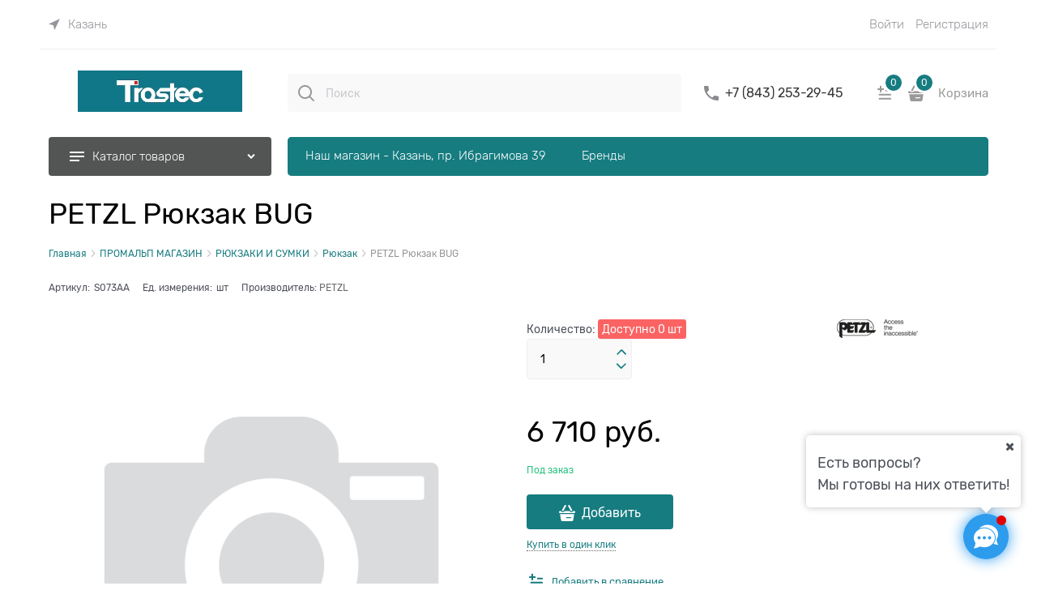

--- FILE ---
content_type: text/html; charset=utf-8
request_url: https://trostec.ru/products/petzl-riukzak-bug
body_size: 38081
content:

<!DOCTYPE html>
<html data-ng-strict-di data-ng-app="app" lang="ru" data-ng-controller="ProductCtrl as product" >
<head>
    
    
    <meta http-equiv="Content-Type" content="text/html; charset=utf-8" />
    <meta name="generator" content="AdVantShop.NET">
    <meta name="advid" content="e1e3ce57">
    <meta name="advtpl" content="modern">
    <meta name="format-detection" content="telePhone=no">
    <title>PETZL Рюкзак BUG • Тростек • Официальный дилер PETZL</title>
    <base href="https://trostec.ru/" />
    <meta name="Description" content="Выгодно купить PETZL Рюкзак BUG S073AA по цене от 6 710 руб. у официального дилера PETZL • Гарантия производителя • Доставка по всей России в пункты выдачи СДЭК. Яндекс Доставка. Отправляем транспортными компаниями." />
    <meta name="Keywords" content="Тростек - PETZL Рюкзак BUG" />
    
    <link rel="canonical" href="https://trostec.ru/products/petzl-riukzak-bug" />
    


    <script>

    
   !function(){"use strict";window.matchMedia("(max-width: 768px), (max-device-width: 768px)").addListener(function(e){!void(!0===e.matches?document.documentElement.classList.add('mobile-redirect-panel'):document.documentElement.classList.remove('mobile-redirect-panel'))})}();
    </script>
<meta property="og:site_name" content="Тростек" />
<meta property="og:title" content="PETZL Рюкзак BUG • Тростек • Официальный дилер PETZL" />
<meta property="og:url" content="https://trostec.ru/products/petzl-riukzak-bug" />
<meta property="og:description" content="Выгодно купить PETZL Рюкзак BUG S073AA по цене от 6 710 руб. у официального дилера PETZL • Гарантия производителя • Доставка по всей России в пункты выдачи СДЭК. Яндекс Доставка. Отправляем транспортными компаниями." />
<meta property="og:type" content="product" />
    <meta property="og:image" content="https://trostec.ru/pictures/logo_blog_20230111213924.jpg" />


<link rel="preload" as="font" href="https://fonts.advstatic.ru/Rubik/Rubik-Regular.woff2" type="font/woff2" crossorigin>
<link rel="preload" as="font" href="https://fonts.advstatic.ru/Rubik/Rubik-Light.woff2" type="font/woff2" crossorigin>


    <style>
        /*fonts css*/
          @font-face{font-family:advantshopfonts;src:url('https://fonts.advstatic.ru/advantshopfonts/advantshopfonts.woff2') format('woff2');font-weight:normal;font-style:normal;font-display:swap}@font-face{font-family:AstakhovDished;src:url('https://fonts.advstatic.ru/AstakhovDished/AstakhovDished.woff2') format('woff2');font-weight:400;font-style:normal;font-stretch:normal;font-display:swap}@font-face{font-family:Dobrozrachniy;src:url('https://fonts.advstatic.ru/Dobrozrachniy/Dobrozrachniy-Regular.woff2') format('woff2');font-weight:400;font-style:normal;font-stretch:normal;font-display:swap}@font-face{font-family:'Fakedes Outline';src:url('https://fonts.advstatic.ru/Fakedes_Outline/FakedesOutline.woff2') format('woff2');font-weight:400;font-style:normal;font-stretch:normal;font-display:swap}@font-face{font-family:'Jazz Ball';src:url('https://fonts.advstatic.ru/JazzBall/JazzBall.woff2') format('woff2');font-weight:400;font-style:normal;font-stretch:normal;font-display:swap}@font-face{font-family:Krabuler;src:url('https://fonts.advstatic.ru/Krabuler/RFKrabuler-Regular.woff2') format('woff2');font-weight:400;font-style:normal;font-stretch:normal;font-display:swap}@font-face{font-family:'Kurica Lapoi 1.3';src:url('https://fonts.advstatic.ru/KuricaLapoi1.3/KuricaLapoi1.3.woff2') format('woff2');font-weight:400;font-style:normal;font-stretch:normal;font-display:swap}@font-face{font-family:Pelmeshka;src:url('https://fonts.advstatic.ru/Pelmeshka/Pelmeshka.woff2') format('woff2');font-weight:400;font-style:normal;font-stretch:normal;font-display:swap}@font-face{font-family:'Rubik';src:url('https://fonts.advstatic.ru/Rubik/Rubik-Light.woff2') format('woff2'),url('https://fonts.advstatic.ru/Rubik/Rubik-Light.woff') format('woff');font-weight:300;font-style:normal;font-display:swap}@font-face{font-family:'Rubik';src:url('https://fonts.advstatic.ru/Rubik/Rubik-Regular.woff2') format('woff2'),url('https://fonts.advstatic.ru/Rubik/Rubik-Regular.woff') format('woff');font-weight:400;font-style:normal;font-display:swap}@font-face{font-family:'Rubik';src:url('https://fonts.advstatic.ru/Rubik/Rubik-Medium.woff2') format('woff2'),url('https://fonts.advstatic.ru/Rubik/Rubik-Medium.woff') format('woff');font-weight:500;font-style:normal;font-display:swap}@font-face{font-family:'Rubik';src:url('https://fonts.advstatic.ru/Rubik/Rubik-Bold.woff2') format('woff2'),url('https://fonts.advstatic.ru/Rubik/Rubik-Bold.woff') format('woff');font-weight:700;font-style:normal;font-display:swap}
    </style>






<style>
    /*critical css*/
    [ng\:cloak], [ng-cloak], [data-ng-cloak], [x-ng-cloak], .ng-cloak, .x-ng-cloak, .ng-hide:not(.ng-hide-animate) {display: none !important;}ng\:form {display: block;}.ng-animate-shim {visibility: hidden;}.ng-anchor {position: absolute;}.sidebar-content-static {visibility: hidden;}.row{flex-direction:row;flex-wrap:wrap}.col-lg,.col-lg-1,.col-lg-10,.col-lg-11,.col-lg-12,.col-lg-2,.col-lg-3,.col-lg-4,.col-lg-5,.col-lg-6,.col-lg-7,.col-lg-8,.col-lg-9,.col-lg-offset-1,.col-lg-offset-10,.col-lg-offset-11,.col-lg-offset-12,.col-lg-offset-2,.col-lg-offset-3,.col-lg-offset-4,.col-lg-offset-5,.col-lg-offset-6,.col-lg-offset-7,.col-lg-offset-8,.col-lg-offset-9,.col-lg-slim,.col-md,.col-md-1,.col-md-10,.col-md-11,.col-md-12,.col-md-2,.col-md-4,.col-md-5,.col-md-6,.col-md-7,.col-md-8,.col-md-offset-1,.col-md-offset-10,.col-md-offset-11,.col-md-offset-12,.col-md-offset-2,.col-md-offset-3,.col-md-offset-4,.col-md-offset-5,.col-md-offset-6,.col-md-offset-7,.col-md-offset-8,.col-md-offset-9,.col-md-slim,.col-sm,.col-sm-1,.col-sm-10,.col-sm-11,.col-sm-12,.col-sm-2,.col-sm-3,.col-sm-4,.col-sm-5,.col-sm-6,.col-sm-7,.col-sm-8,.col-sm-9,.col-sm-offset-1,.col-sm-offset-10,.col-sm-offset-11,.col-sm-offset-12,.col-sm-offset-2,.col-sm-offset-3,.col-sm-offset-4,.col-sm-offset-5,.col-sm-offset-6,.col-sm-offset-7,.col-sm-offset-8,.col-sm-offset-9,.col-sm-slim,.col-xs-1,.col-xs-10,.col-xs-11,.col-xs-2,.col-xs-4,.col-xs-7,.col-xs-8,.col-xs-offset-1,.col-xs-offset-10,.col-xs-offset-11,.col-xs-offset-12,.col-xs-offset-2,.col-xs-offset-3,.col-xs-offset-4,.col-xs-offset-5,.col-xs-offset-6,.col-xs-offset-7,.col-xs-offset-8,.col-xs-offset-9{box-sizing:border-box;flex-grow:0;flex-shrink:0;padding-right:.625rem;padding-left:.625rem}.col-xs-slim{flex-basis:auto}.col-xs-1{flex-basis:8.3333333333%;max-width:8.3333333333%}.col-xs-2{flex-basis:16.6666666667%;max-width:16.6666666667%}.col-xs-4{flex-basis:33.3333333333%;max-width:33.3333333333%}.col-xs-7{flex-basis:58.3333333333%;max-width:58.3333333333%}.col-xs-8{flex-basis:66.6666666667%;max-width:66.6666666667%}.col-xs-10{flex-basis:83.3333333333%;max-width:83.3333333333%}.col-xs-11{flex-basis:91.6666666667%;max-width:91.6666666667%}@media screen and (min-width:48em){.col-sm{flex-grow:1;flex-basis:0;max-width:100%}.col-sm-slim{flex-shrink:0;flex-grow:0;flex-basis:auto;max-width:none}.col-sm-1{flex-basis:8.3333333333%;max-width:8.3333333333%}.col-sm-2{flex-basis:16.6666666667%;max-width:16.6666666667%}.col-sm-3{flex-basis:25%;max-width:25%}.col-sm-4{flex-basis:33.3333333333%;max-width:33.3333333333%}.col-sm-5{flex-basis:41.6666666667%;max-width:41.6666666667%}.col-sm-6{flex-basis:50%;max-width:50%}.col-sm-7{flex-basis:58.3333333333%;max-width:58.3333333333%}.col-sm-8{flex-basis:66.6666666667%;max-width:66.6666666667%}.col-sm-9{flex-basis:75%;max-width:75%}.col-sm-10{flex-basis:83.3333333333%;max-width:83.3333333333%}.col-sm-11{flex-basis:91.6666666667%;max-width:91.6666666667%}.col-sm-12{flex-basis:100%;max-width:100%}}@media screen and (min-width:62em){.col-md{flex-grow:1;flex-basis:0;max-width:100%}.col-md-slim{flex-shrink:0;flex-grow:0;flex-basis:auto;max-width:none}.col-md-1{flex-basis:8.3333333333%;max-width:8.3333333333%}.col-md-2{flex-basis:16.6666666667%;max-width:16.6666666667%}.col-md-3{flex-basis:25%;max-width:25%}.col-md-4{flex-basis:33.3333333333%;max-width:33.3333333333%}.col-md-5{flex-basis:41.6666666667%;max-width:41.6666666667%}.col-md-6{flex-basis:50%;max-width:50%}.col-md-7{flex-basis:58.3333333333%;max-width:58.3333333333%}.col-md-8{flex-basis:66.6666666667%;max-width:66.6666666667%}.col-md-9{flex-basis:75%;max-width:75%}.col-md-10{flex-basis:83.3333333333%;max-width:83.3333333333%}.col-md-11{flex-basis:91.6666666667%;max-width:91.6666666667%}.col-md-12{flex-basis:100%;max-width:100%}}@media screen and (min-width:75em){.col-lg{flex-grow:1;flex-basis:0;max-width:100%}.col-lg-slim{flex-shrink:0;flex-grow:0;flex-basis:auto;max-width:none}.col-lg-1{flex-basis:8.3333333333%;max-width:8.3333333333%}.col-lg-2{flex-basis:16.6666666667%;max-width:16.6666666667%}.col-lg-3{flex-basis:25%;max-width:25%}.col-lg-4{flex-basis:33.3333333333%;max-width:33.3333333333%}.col-lg-5{flex-basis:41.6666666667%;max-width:41.6666666667%}.col-lg-6{flex-basis:50%;max-width:50%}.col-lg-7{flex-basis:58.3333333333%;max-width:58.3333333333%}.col-lg-8{flex-basis:66.6666666667%;max-width:66.6666666667%}.col-lg-9{flex-basis:75%;max-width:75%}.col-lg-10{flex-basis:83.3333333333%;max-width:83.3333333333%}.col-lg-11{flex-basis:91.6666666667%;max-width:91.6666666667%}.col-lg-12{flex-basis:100%;max-width:100%}}.col-xs-offset-1{margin-left:8.3333333333%}.col-xs-offset-2{margin-left:16.6666666667%}.col-xs-offset-3{margin-left:25%}.col-xs-offset-4{margin-left:33.3333333333%}.col-xs-offset-5{margin-left:41.6666666667%}.col-xs-offset-6{margin-left:50%}.col-xs-offset-7{margin-left:58.3333333333%}.col-xs-offset-8{margin-left:66.6666666667%}.col-xs-offset-9{margin-left:75%}.col-xs-offset-10{margin-left:83.3333333333%}.col-xs-offset-11{margin-left:91.6666666667%}.col-xs-offset-12{margin-left:100%}@media screen and (min-width:48em){.col-sm-offset-1{margin-left:8.3333333333%}.col-sm-offset-2{margin-left:16.6666666667%}.col-sm-offset-3{margin-left:25%}.col-sm-offset-4{margin-left:33.3333333333%}.col-sm-offset-5{margin-left:41.6666666667%}.col-sm-offset-6{margin-left:50%}.col-sm-offset-7{margin-left:58.3333333333%}.col-sm-offset-8{margin-left:66.6666666667%}.col-sm-offset-9{margin-left:75%}.col-sm-offset-10{margin-left:83.3333333333%}.col-sm-offset-11{margin-left:91.6666666667%}.col-sm-offset-12{margin-left:100%}}@media screen and (min-width:62em){.col-md-offset-1{margin-left:8.3333333333%}.col-md-offset-2{margin-left:16.6666666667%}.col-md-offset-3{margin-left:25%}.col-md-offset-4{margin-left:33.3333333333%}.col-md-offset-5{margin-left:41.6666666667%}.col-md-offset-6{margin-left:50%}.col-md-offset-7{margin-left:58.3333333333%}.col-md-offset-8{margin-left:66.6666666667%}.col-md-offset-9{margin-left:75%}.col-md-offset-10{margin-left:83.3333333333%}.col-md-offset-11{margin-left:91.6666666667%}.col-md-offset-12{margin-left:100%}}@media screen and (min-width:75em){.col-lg-offset-1{margin-left:8.3333333333%}.col-lg-offset-2{margin-left:16.6666666667%}.col-lg-offset-3{margin-left:25%}.col-lg-offset-4{margin-left:33.3333333333%}.col-lg-offset-5{margin-left:41.6666666667%}.col-lg-offset-6{margin-left:50%}.col-lg-offset-7{margin-left:58.3333333333%}.col-lg-offset-8{margin-left:66.6666666667%}.col-lg-offset-9{margin-left:75%}.col-lg-offset-10{margin-left:83.3333333333%}.col-lg-offset-11{margin-left:91.6666666667%}.col-lg-offset-12{margin-left:100%}}.start-xs{justify-content:flex-start}@media screen and (min-width:48em){.start-sm{justify-content:flex-start}}@media screen and (min-width:62em){.start-md{justify-content:flex-start}}@media screen and (min-width:75em){.start-lg{justify-content:flex-start}}@media screen and (min-width:48em){.center-sm{justify-content:center}}@media screen and (min-width:62em){.center-md{justify-content:center}}@media screen and (min-width:75em){.center-lg{justify-content:center}}@media screen and (min-width:48em){.end-sm{justify-content:flex-end}}@media screen and (min-width:62em){.end-md{justify-content:flex-end}}@media screen and (min-width:75em){.end-lg{justify-content:flex-end}}.top-xs{align-items:flex-start}@media screen and (min-width:48em){.top-sm{align-items:flex-start}}@media screen and (min-width:62em){.top-md{align-items:flex-start}}@media screen and (min-width:75em){.top-lg{align-items:flex-start}}@media screen and (min-width:48em){.middle-sm{align-items:center}}@media screen and (min-width:62em){.middle-md{align-items:center}}@media screen and (min-width:75em){.middle-lg{align-items:center}}.baseline-xs{align-items:baseline}@media screen and (min-width:48em){.baseline-sm{align-items:baseline}}@media screen and (min-width:62em){.baseline-md{align-items:baseline}}@media screen and (min-width:75em){.baseline-lg{align-items:baseline}}.bottom-xs{align-items:flex-end}@media screen and (min-width:48em){.bottom-sm{align-items:flex-end}}@media screen and (min-width:62em){.bottom-md{align-items:flex-end}}@media screen and (min-width:75em){.bottom-lg{align-items:flex-end}}.around-xs{justify-content:space-around}@media screen and (min-width:48em){.around-sm{justify-content:space-around}}@media screen and (min-width:62em){.around-md{justify-content:space-around}}@media screen and (min-width:75em){.around-lg{justify-content:space-around}}.between-xs{justify-content:space-between}@media screen and (min-width:48em){.between-sm{justify-content:space-between}}@media screen and (min-width:62em){.between-md{justify-content:space-between}}@media screen and (min-width:75em){.between-lg{justify-content:space-between}}.first-xs{order:-1}@media screen and (min-width:48em){.first-sm{order:-1}}@media screen and (min-width:62em){.first-md{order:-1}}@media screen and (min-width:75em){.first-lg{order:-1}}.last-xs{order:1}@media screen and (min-width:48em){.last-sm{order:1}}@media screen and (min-width:62em){.last-md{order:1}}@media screen and (min-width:75em){.last-lg{order:1}}.reverse-xs{flex-direction:row-reverse}@media screen and (min-width:48em){.reverse-sm{flex-direction:row-reverse}}@media screen and (min-width:62em){.reverse-md{flex-direction:row-reverse}}@media screen and (min-width:75em){.reverse-lg{flex-direction:row-reverse}}.clear-gap-xs{padding-left:0;padding-right:0}@media screen and (min-width:48em){.clear-gap-sm{padding-left:0;padding-right:0}}@media screen and (min-width:62em){.clear-gap-md{padding-left:0;padding-right:0}}@media screen and (min-width:75em){.clear-gap-lg{padding-left:0;padding-right:0}}.clear-gap-left-xs{padding-left:0}@media screen and (min-width:48em){.clear-gap-left-sm{padding-left:0}}@media screen and (min-width:62em){.clear-gap-left-md{padding-left:0}}@media screen and (min-width:75em){.clear-gap-left-lg{padding-left:0}}.clear-gap-right-xs{padding-right:0}@media screen and (min-width:48em){.clear-gap-right-sm{padding-right:0}}@media screen and (min-width:62em){.clear-gap-right-md{padding-right:0}}@media screen and (min-width:75em){.clear-gap-right-lg{padding-right:0}}.gap-xs{padding-left:.625rem;padding-right:.625rem}@media screen and (min-width:48em){.gap-sm{padding-left:.625rem;padding-right:.625rem}}@media screen and (min-width:62em){.gap-md{padding-left:.625rem;padding-right:.625rem}}@media screen and (min-width:75em){.gap-lg{padding-left:.625rem;padding-right:.625rem}}.nowrap-xs{flex-wrap:nowrap}@media screen and (min-width:48em){.nowrap-sm{flex-wrap:nowrap}}@media screen and (min-width:62em){.nowrap-md{flex-wrap:nowrap}}@media screen and (min-width:75em){.nowrap-lg{flex-wrap:nowrap}}.wrap-xs{flex-wrap:wrap}@media screen and (min-width:48em){.wrap-sm{flex-wrap:wrap}}@media screen and (min-width:62em){.wrap-md{flex-wrap:wrap}}@media screen and (min-width:75em){.wrap-lg{flex-wrap:wrap}}.g-xs{gap:5px}.g-sm{gap:10px}.g-md{gap:15px}.g-lg{gap:20px}.row-gap-xs{row-gap:5px}.row-gap-sm{row-gap:10px}.row-gap-md{row-gap:15px}.row-gap-lg{row-gap:20px}.col-md-3,.col-md-9{box-sizing:border-box;flex-grow:0;flex-shrink:0;padding-right:.625rem;padding-left:.625rem}@media screen and (min-width:62em){.col-md-3{flex-basis:25%;max-width:25%}.col-md-9{flex-basis:75%;max-width:75%}}html,textarea{line-height:1.15}html{text-size-adjust:100%;font-size:16px;overflow-y:scroll}a{background-color:transparent;text-decoration:none}img{border-style:none;height:auto;width:auto;max-height:100%;max-width:100%}textarea{margin:0;font:inherit;overflow:auto}html *{max-height:999999px}p{padding:0;margin:0 0 1.0625rem}.custom-input-checkbox{flex-shrink:0;box-shadow:#818181 0 0 .125rem;border-image:initial;background:linear-gradient(#fdfdfd,#f3f3f3 11%,#ebebeb 33%,#dcdcdc 44%,#e6e6e6 67%,#f0f0f0,#f6f6f6,#fff);border-radius:.1875rem}.custom-input-checkbox::after{content:"";position:absolute;width:.8125rem;height:.8125rem;background-repeat:no-repeat;left:.0625rem;top:-.125rem}input[type=tel],textarea{box-shadow:none}.form-field-name{font-size:.75rem}.input-required,label{position:relative;display:inline-block}.input-required::after{content:"*";position:absolute;top:0;color:red;left:100%}.input-required.form-field-name::after{right:0;left:auto}.input-required__rel.input-required::after{position:relative;margin-left:4px}.autocompleter-block{position:relative;display:block}#theme-container{position:absolute;left:0;top:0;min-width:940px;width:100%;z-index:0}.shipping-variants{padding:0;margin:0;list-style:none;display:table;width:100%;box-sizing:border-box}.shipping-variants-row{display:table-row}.shipping-variants-cell{display:table-cell;vertical-align:middle}.shipping-variants-name{padding:.3125rem .3125rem .3125rem 0}.shipping-variants-value{padding:.3125rem 0 .3125rem .3125rem;width:4.0625rem}.cart-mini-main .cart-mini-main_cart .cart-mini-main-icon svg{fill:currentcolor}.form-field-control .form-field-input-wrap,.form-field-control .form-field-name-wrap{flex-basis:100%;max-width:100%}.product-card .details-title-row h1{font-size:36px;line-height:130%}.product-card .details-amount .details-param-value .details-spinbox-block .spinbox-input-wrap input{box-sizing:border-box;border-radius:4px;width:130px;padding:13.5px 40px 13.5px 16px;font-size:14px}.product-card .details-aside .block-exuding .details-shipping .top-shipping-row .link-dotted-invert span{padding-left:18px}.product-card .details-aside .block-exuding .details-shipping .top-shipping-row .link-dotted-invert span::before{content:"";mask-image:url(templates/modern/dist/assets/Union.E7HVLIMM.svg);background-repeat:no-repeat;width:8px;height:14px;display:block;background-position:center center;position:absolute;left:3px;top:1px}.product-card .details-aside .block-exuding .details-shipping [data-shipping-variants] .shipping-variants-row{padding-bottom:7px;display:flex;font-size:14px;padding-top:7px;justify-content:space-between;align-items:center}.product-card .details-aside .block-exuding .details-shipping [data-shipping-variants] .shipping-variants-row:last-child{border-bottom:none}.product-card .details-aside .block-exuding .details-shipping [data-shipping-variants] .shipping-variants-row .shipping-variants-value{width:auto}.product-card .product-card-info .products-view-wishlist .wishlist-control .svg svg{width:18px;height:16px}.products-view-picture-link img{white-space:normal}input[type=tel],textarea{box-sizing:border-box;border-radius:4px;border:1px solid #efeff4;vertical-align:middle;width:100%;appearance:none;outline:0;background-color:#f9f9f9;color:#8a8a8f}.textarea-small{padding:.9375rem 1.125rem;font-size:.875rem;height:6.25rem}.form-field-input{display:block;font-size:.875rem}.form-field-name{padding-right:.625rem;font-size:16px;display:inline-block;font-style:normal;font-weight:400;line-height:140%;margin-bottom:7px}.custom-input-checkbox{position:relative;top:0;display:inline-block;width:.75rem;height:.75rem;margin:0 .5rem 0 0;border:1px solid #c8c7cc;background:#fff;vertical-align:bottom;border-radius:4px;box-shadow:none;width:18px;height:18px}.product-view-action .products-view-compare .compare-control .svg svg{width:21px;height:21px}main{display:block}body,figure{margin:0}.container-fluid{box-sizing:border-box;margin-right:auto;margin-left:auto}.row{box-sizing:border-box;display:flex;flex-flow:wrap;margin-right:-.625rem;margin-left:-.625rem}.col-xs,.col-xs-12,.col-xs-3,.col-xs-5,.col-xs-6,.col-xs-9,.col-xs-slim{box-sizing:border-box;flex-shrink:0;padding-right:.625rem;padding-left:.625rem}.col-xs-12,.col-xs-3,.col-xs-5,.col-xs-6,.col-xs-9,.col-xs-slim{flex-grow:0}.col-xs{flex-grow:1;flex-basis:0;max-width:100%}.col-xs-slim{flex:0 0 auto;max-width:none}.col-xs-3{flex-basis:25%;max-width:25%}.col-xs-5{flex-basis:41.6667%;max-width:41.6667%}.col-xs-6{flex-basis:50%;max-width:50%}.col-xs-9{flex-basis:75%;max-width:75%}.col-xs-12{flex-basis:100%;max-width:100%}.center-xs{justify-content:center}.end-xs{justify-content:flex-end}.middle-xs{align-items:center}.col-p-v{padding-top:.6rem;padding-bottom:.6rem}.container-fluid{padding-right:.625rem;padding-left:.625rem}h1{font-size:2em;margin:.67em 0;font-size:1.875rem;font-weight:400;margin:0 0 1.25rem}button,input{line-height:1.15;margin:0;overflow:visible}button{text-transform:none}[type=button],button{appearance:button}[type=checkbox]{box-sizing:border-box;padding:0}[type=search]{appearance:textfield;outline-offset:-2px}[hidden]{display:none}:root{--viewport-width:calc(100vw - var(--scrollbar-width, 0px))}.container,body{position:relative}body{font-size:13px;line-height:1.5;font-family:Rubik}button,input{color:inherit;font:inherit}.container{max-width:73.75rem;min-width:60.625rem;margin:0 auto;z-index:30}.site-menu-row{border-radius:.3125rem}.site-body,.site-body-aside,.site-body-main,.site-head{position:relative}.site-head{z-index:31}.site-body,.site-body-main{z-index:15}.site-body-inner{border-radius:.3125rem}.stretch-container{display:flex;min-height:100vh;flex-direction:column}.stretch-middle{flex:1 0 auto}.buy-one-ckick-very-top{z-index:1050}.oc-lazy-load-cloak{display:none}.mobile-overlap{position:relative;z-index:2998}.btn{display:inline-block;vertical-align:middle}.btn[class*=" icon-"]::after{font-size:.875rem}.h2,h2{font-size:1.375rem;font-weight:400;margin:0 0 1rem}.h2,h1,h2{line-height:1.2}[class*=" icon-"]::after,[class^=icon-]::after{font-family:advantshopfonts,sans-serif;font-style:normal;font-weight:400;speak:none;display:inline-block;text-decoration:inherit;width:1em;line-height:1;text-align:center;opacity:1;font-feature-settings:normal;font-variant:normal;text-transform:none}.icon-animate-spin-before::before{animation:2s linear 0s infinite normal none running spin;display:inline-block;text-shadow:none}.icon-down-open-after-abs::after,.icon-down-open-before::before{content:""}.icon-right-open-before::before{content:""}.icon-up-open-before::before{content:""}.icon-spinner-before::before{content:""}.icon-star-before::before{content:""}.icon-bag-before::before{content:""}.icon-search-before-abs::before{content:""}.icon-cancel-after::after{content:""}.icon-bag-before::before,.icon-down-open-before::before,.icon-right-open-before::before,.icon-search-before-abs::before,.icon-spinner-before::before,.icon-star-before::before,.icon-up-open-before::before{margin-right:.2em}.icon-cancel-after::after,.icon-down-open-after-abs::after{margin-left:.2em}.icon-down-open-after-abs::after,.icon-search-before-abs::before{position:absolute;top:50%;transform:translateY(-50%)}.icon-search-before-abs::before{left:0}.icon-down-open-after-abs::after{right:0}.custom-input-native{opacity:0;position:absolute}input[type=password],input[type=search],input[type=text]{box-shadow:none}.block{margin:0 0 2.5rem}.block-head{margin:0 0 1.25rem}.block-content{margin:0;font-size:.8125rem}.block-exuding{border-radius:.3125rem;margin-bottom:1.0625rem}.block-exuding-row{padding:.9375rem;border-bottom:.0625rem solid #e9e9e9}.block-exuding-row:last-child{border-bottom-width:0}.link-text-decoration-none{text-decoration:none}.link-dotted,.link-dotted-invert{text-decoration:none;border-bottom-style:dotted;border-bottom-width:1px}.link-dotted{border-bottom-color:transparent}.site-head-search-input{margin-bottom:.5625rem;line-height:1}.site-head-phone-col{text-align:right}.site-head-userid{font-size:.75rem}.site-head-logo-block{position:relative}.site-head-logo-link{display:block}.site-head-search-form{position:relative}.site-head-logo,.site-head-menu-col,.site-head-phone-col{margin-top:1.0625rem;margin-bottom:1.0625rem}.site-head-cart{margin-bottom:.4375rem}.site-head-search-btn,.site-head-search-input-wrap{position:relative}.static-block-email-header{font-size:.75rem}.menu-dropdown{position:relative}.menu-dropdown-root{font-size:.875rem;padding:.375rem 1.25rem .5rem;position:relative;display:block;text-decoration:none;color:#fff;border-radius:.3125rem;z-index:100}.menu-dropdown-root::before{display:inline-block;vertical-align:middle;height:1.875rem;content:"";width:0}.menu-dropdown-root::after{margin-right:1.25rem;font-size:.625rem}.menu-dropdown-root-text{display:inline-block;vertical-align:middle}.menu-dropdown-list{padding:0;margin:0;display:block;list-style:none;border-radius:.3125rem;border-width:1px;border-style:solid;z-index:10;background:#fff}.menu-dropdown-item{font-size:.875rem;border-width:0 0 1px;border-style:solid;display:flex;flex-flow:wrap}.menu-dropdown-item:first-child .menu-dropdown-link-wrap{border-top-left-radius:.3125rem;border-top-right-radius:.3125rem}.menu-dropdown-item:last-child{border-bottom:0}.menu-dropdown-item--give-more-link{top:-1px;position:relative;padding-bottom:1px}.menu-dropdown-link-wrap{width:100%;position:relative;box-sizing:border-box}.menu-dropdown-link{text-decoration:none;position:relative;font-size:0;display:block}.menu-dropdown-link .menu-dropdown-link-text{font-size:.875rem;vertical-align:middle;display:inline-block;width:100%;box-sizing:border-box}.menu-dropdown-link::before{content:"";display:inline-block;vertical-align:middle;height:1.875rem;width:0}.menu-dropdown-compact .menu-dropdown-list{position:absolute;top:100%;left:0;right:0;visibility:hidden}.menu-dropdown-modern .menu-dropdown-link{padding:.4375rem 1.0625rem;text-decoration:none}.js-menu-dropdown-give-more-link{display:none;padding:0;margin:0;border-bottom:0!important}.menu-general-wrap{flex-wrap:nowrap}.menu-general{padding:0;margin:0;list-style:none;white-space:nowrap;font-size:0;line-height:0}.menu-general-item{position:relative;display:inline-block;background-color:transparent;white-space:normal;line-height:1;font-size:.75rem;vertical-align:top}.menu-general-item::before{position:absolute;content:"";width:.125rem;display:block;vertical-align:middle;top:0;right:0;bottom:0;margin-right:-1px;background:linear-gradient(rgba(57,57,57,.39),rgba(57,57,57,.33) 17%,rgba(57,57,57,.12) 61%,rgba(57,57,57,.01) 96%,rgba(255,255,255,.01),rgba(255,255,255,0))0 0/.0625rem 100%no-repeat border-box border-box,linear-gradient(rgba(255,255,255,.14),rgba(255,255,255,.02) 72%,rgba(255,255,255,0)) 1px 0/.0625rem 100%no-repeat border-box border-box}.menu-general-item:first-child{border-top-left-radius:.3125rem;border-bottom-left-radius:.3125rem}.menu-general-item:last-child{border-top-right-radius:.3125rem;border-bottom-right-radius:.3125rem}.menu-general-root-link{font-size:.875rem;padding:.375rem .9375rem .5rem;display:inline-block;text-decoration:none;line-height:1}.menu-general-root-link::before{display:inline-block;vertical-align:middle;height:1.875rem;content:"";width:0}.menu-general-root-link:first-child{border-top-left-radius:.3125rem}.menu-general-root-link:last-child{border-top-right-radius:.3125rem}.menu-general-tile{padding:.375rem .9375rem .5rem}.menu-general-tile::after{content:"";display:inline-block;vertical-align:middle;width:0;height:1.875rem}.menu-general-tile::before{display:none}.menu-general-root-link-text{display:inline-block;vertical-align:middle}.price{line-height:1;display:inline-block}.price-current{display:block}.price-currency{white-space:pre}.price-currency,.price-number{display:inline-block}.toolbar-top{background-color:rgba(243,243,243,.9)}.toolbar-top-item{color:#94969b}.toolbar-top-link-alt{position:relative;margin:0 .4375rem}.toolbar-top-link-alt:first-child{margin-left:0}.toolbar-top-link-alt:last-child{margin-right:0}.toolbar-top-item a,.toolbar-top-link-alt{color:#94969b}.toolbar-top-item a.link-dotted-invert{border-bottom-color:#94969b}.adv-modal-background{background:rgba(0,0,0,.5)}.adv-modal{z-index:999;--mobile-header-height:55px;align-items:center;justify-content:center;position:fixed;inset:0;white-space:nowrap;display:flex!important}.adv-modal .js-transclude-bottom-modal:empty{display:none}.adv-modal .adv-modal-inner{position:relative;z-index:20;vertical-align:middle;text-align:left;white-space:normal;box-shadow:rgba(0,0,0,.5)0 0 15px;max-width:80vw;max-height:var(--min-full-height, 100vh);display:inline-flex;flex-direction:column}.adv-modal .modal-header{border-bottom-width:1px;border-bottom-style:solid;font-size:1.75rem;line-height:1}.adv-modal .modal-content{overflow:auto;vertical-align:middle;overscroll-behavior:none}.adv-modal .adv-modal-close{position:absolute;display:block;overflow:hidden;border-bottom:0;font-size:0;z-index:1}.adv-close-outside{left:100%;margin-left:5px;top:0}.adv-modal .adv-modal-inner{border-radius:.3125rem;background-color:#fff}.adv-modal .adv-modal-bottom{background-color:#fff}.adv-modal .adv-modal-close{color:#fff}.adv-modal .adv-modal-close::after{font-size:30px;top:0;right:0;text-shadow:rgba(0,0,0,.5)0 0 9px}.cart-mini{display:inline-block;vertical-align:middle;position:relative;font-size:.75rem}.cart-add{display:inline-flex;align-items:center;justify-content:center;width:100%;box-sizing:border-box;flex-wrap:wrap}.cart-add-container{--_cart-add-container-width:var( --cart-add-container-width, max( calc(var(--_cart-add-width) + var(--cart-add-pad-left, 10px) + var(--cart-add-pad-right, 10px)), calc(var(--_cart-add-spinbox-width) + var(--_cart-add-spinbox-width) + 3ch) ) );--_cart-add-height:var(--cart-add-height, initial);--_cart-add-spinbox-color:var(--cart-add-spinbox-color, currentColor);--_cart-add-spinbox-br-color:var(--cart-add-spinbox-br-color, var(--_cart-add-spinbox-color));--_cart-add-spinbox-main-br-width:var(--cart-add-spinbox-main-br-width, 1px);--_cart-add-spinbox-br-width:var(--cart-add-spinbox-br-width, 0px);--_cart-add-spinbox-width:var(--cart-add-spinbox-width, 50px);--_cart-add-spinbox-height:var(--cart-add-spinbox-height, 100%);--_cart-add-spinbox-input-bg:var(--cart-add-spinbox-input-bg, #f9f9f9);--_cart-add-width:var(--cart-add-width, 100%);--_cart-add-rounded:var(--cart-add-rounded, 5px);--_cart-add-background:var(--cart-add-background, rgba(238, 238, 238, .3));width:var(--_cart-add-container-width, 100%)}.cart-add--simple{height:var(--_cart-add-height)}.compare-control{font-size:.75rem}.compare-checkbox~.custom-input-text .compare-text-not-added{display:inline}.compare-checkbox~.custom-input-text .compare-text-added{display:none}.harmonica{overflow:hidden;transform:translateZ(0)}.harmonica-initialized{overflow:visible}.adv-popover{box-shadow:rgba(0,0,0,.25)0 0 9px;border-radius:.3125rem;top:0;left:0;background:#fff;z-index:700;position:absolute}.adv-popover-content{padding:14px}.adv-popover-tile{position:absolute;overflow:hidden}.adv-popover-tile__figure{display:inline-block;background-color:#fff;transform:rotate(45deg);position:relative;height:.625rem;width:.625rem;box-shadow:rgba(0,0,0,.25)0 0 9px}.adv-popover-position-bottom .adv-popover-tile{left:0;right:0;margin:0 auto;height:calc(-1px + .625rem);width:100%;text-align:center;bottom:100%}.spinbox-less,.spinbox-more{display:block;line-height:1;padding:.125rem .3125rem;background-color:transparent;border:0}.spinbox-input{appearance:textfield}.spinbox-input-wrap{padding-right:0}.spinbox-block{flex-wrap:nowrap}.scroll-to-top{position:fixed;left:0;display:none;height:100%;background:rgba(243,243,243,.9);width:40px;top:0;z-index:20}.scroll-to-top .to-top-icon{position:absolute;bottom:40px;height:40px;width:40px;text-align:center}.wishlist-control{font-size:.75rem}.wishlist-checkbox~.custom-input-text .wishlist-text-not-added{display:inline}.wishlist-checkbox~.custom-input-text .wishlist-text-added{display:none}.clear::before{content:"";display:table}.clear::after{clear:both}.rel{position:relative}.hidden{display:none}.big-z{z-index:100}.text-floating{overflow-wrap:break-word;word-break:keep-all;line-break:normal;hyphens:none}.text-static{overflow-wrap:normal;word-break:normal;line-break:auto;hyphens:manual}.inline{display:inline}.flex{display:flex}.relative{position:relative}.m-l-xs{margin-left:5px}.vertical-interval-middle{margin-top:.625rem;margin-bottom:.625rem}.block,.breadcrumbs__item::before,.vanilla-dropdown vanilla-dropdown-selected{display:block}.theme-left,.theme-right{position:absolute;left:50%}.breadcrumbs{font-size:14px;padding-bottom:0}.breadcrumbs__inner{display:flex;align-content:center;flex-wrap:nowrap;overflow-x:auto;padding-bottom:.6667em;box-sizing:border-box;white-space:nowrap;line-height:1}.breadcrumbs--desktop{font-size:11px;margin-bottom:20px}.breadcrumbs--desktop .breadcrumbs__inner{scrollbar-width:thin;scrollbar-color:transparent transparent}.breadcrumbs--desktop .breadcrumbs__item{display:inline-block}.breadcrumbs--desktop .breadcrumbs__item::before{display:inline-block;font-size:9px;line-height:1;margin-right:0}.breadcrumbs__item{vertical-align:middle;display:flex;align-items:center;color:#000}.breadcrumbs__item:first-child::before{display:none}.carousel{position:relative;box-sizing:border-box;transform:translateZ(0)}.carousel-inner{overflow:hidden;position:relative}.rating{display:inline-block;padding:0;margin:0;list-style:none;font-size:1.125rem;line-height:1;direction:rtl}.rating-item,.zoomer{display:inline-block;vertical-align:middle}.rating-item{padding:0;margin:0;color:#d1d1d1;line-height:1}.zoomer{position:relative}.zoomer-window{position:absolute;background-repeat:no-repeat;background-color:#fff;z-index:5}.zoomer-window-title{position:absolute;color:#fff;top:0;left:0;right:0;background:rgba(0,0,0,.5);text-align:center;white-space:normal;padding:.3125rem}.products-view-block{font-size:.75rem;line-height:1.5;box-sizing:border-box;flex:0 0 auto}.products-view-item{box-sizing:border-box;display:flex;flex-flow:wrap;border-radius:.3125rem;position:relative}.products-view-pictures{box-sizing:border-box;text-align:center;position:relative;white-space:nowrap}.products-view-info{box-sizing:border-box;display:flex;flex-direction:column}.products-view{margin-bottom:1.875rem}.products-view-picture{display:inline-block;vertical-align:middle}.products-view-picture-link{display:flex;align-items:center;justify-content:center;position:relative}.products-view-quickview{display:none;opacity:.8}.products-view-rating{margin-top:.3125rem}.products-view-tile{margin-top:-.625rem;margin-left:-.625rem;margin-right:-.625rem}.products-view-tile .products-view-block{padding:.625rem}.products-view-tile .products-view-picture-link{width:100%}.products-view-tile .products-view-item{padding-bottom:.9375rem;white-space:normal;flex-direction:column;height:100%;padding-left:0!important}.products-view-tile .products-view-info{width:100%;flex-grow:1}.products-view-tile .products-view-pictures{padding:1.5625rem .625rem 0;margin:0 auto;width:100%!important}.product-view-carousel-list{padding:0;box-sizing:border-box;flex-wrap:nowrap;display:flex;overflow:hidden;visibility:hidden}.product-view-carousel-list-horizontal{flex-direction:row}.adv-modal .adv-modal-inner.buy-one-click-dialog,.buy-one-click-dialog{min-width:35vw;max-width:35vw}.buy-one-click-buttons{text-align:right;margin-top:.625rem}.tabs-headers{padding:0;margin:0;list-style:none}.tab-content{display:none}.tabs-header-item-link{display:block;line-height:1}.tabs-horizontal .tabs-header-item-link{font-size:1.375rem}.tabs-horizontal .tabs-header-item{padding:.9375rem 1.25rem;border:.0625rem solid transparent;border-radius:.3125rem;float:left;margin-right:10px}.tabs-horizontal .tabs-content{padding:.9375rem 1.25rem;font-size:.875rem}.gallery-block{padding-right:3.75rem}.gallery-picture-link{max-width:100%}.gallery-picture{text-align:center;white-space:nowrap;position:relative;display:flex;align-items:center;justify-content:center}.gallery-picture-obj{display:inline-block;vertical-align:middle}.details-additional-graphics{margin:2.5rem 2.5rem 1rem}.gallery-zoom{position:relative;padding-left:1.25rem;font-size:.6875rem}.gallery-photos-item{white-space:nowrap;border:1px solid transparent;border-radius:.3125rem;padding:.625rem;display:flex;position:relative;justify-content:center;align-items:center;margin:auto}.gallery-picture-labels{position:absolute;right:0;top:0;z-index:0}.gallery-photos-slider-list-vertical{height:100%}.details-block{margin-bottom:1.875rem;border-radius:.3125rem}.details-payment{border-style:solid;border-width:.0625rem 0;padding:7px 0}.details-payment .price{margin-bottom:.3125rem;display:block}.details-payment .price-current{font-size:1.625rem}.details-payment-block .btn,.details-payment-price{white-space:nowrap}.details-payment-item{padding-left:.625rem}.details-payment-inline{display:inline-block;margin-bottom:.3125rem;vertical-align:top}.availability{display:inline-block;vertical-align:middle;border-radius:.1875rem;color:#fff;padding:.3125rem;line-height:1}.available{background-color:#b1cd03}.details-payment-block{display:flex;flex-wrap:wrap}.details-payment-cell{margin-top:7px;margin-bottom:7px}.details-carousel-item-vertical{border:.0625rem solid transparent;vertical-align:middle;box-sizing:border-box;text-align:center;display:block}.modal .details-modal-preview{width:100%;height:calc(100% - 90px);display:inline-flex;flex-direction:column}.modal .details-modal-preview .modal-content{overflow-y:visible;position:relative;max-height:100%;flex-grow:1}.details-buy-one-click{line-height:1}.details-tabs{margin-top:.9375rem}.details-preview-block{font-size:0;line-height:0}.details-preview-block .zoomer-window-title{line-height:1;font-size:12px}.details-preview-block .zoomer-inner~.zoomer-window .zoomer-window-title{top:auto;bottom:0}.details-modal-preview-block{display:flex;flex-direction:row;height:100%}.details-modal-preview-cell{vertical-align:top}.details-modal-preview-cell-photo{width:100%;vertical-align:middle;align-self:center}.details-modal-carousel{padding:1.625rem 0;height:auto!important}.details-spinbox-block{width:5rem}.top-shipping-row{margin-bottom:5px}.details-param-name,.details-param-value{display:inline;font-size:.75rem}.details-photos__right{margin:0 10px}.details-row{margin-top:.9375rem}.details-row__amount-table{margin-top:20px;margin-bottom:20px}.spinbox-block,.vanilla-dropdown{position:relative}.adv-modal .modal-header{border-bottom-color:#efeff4;padding:24px 30px 20px}.adv-modal .modal-content{padding:24px 30px 35px}.buy-one-click-dialog .buy-one-click-buttons{margin-top:35px}.spinbox__arrows{right:26px;position:absolute}.spinbox__arrows .spinbox-more::before{content:"";mask-image:url(templates/modern/dist/assets/arrow-spinbox.W4GBU74H.svg);background-repeat:no-repeat;width:12px;height:9px;background-position:center center;margin-right:0;transform:rotate(180deg);vertical-align:top}.product-card .details-amount .details-param-value .details-spinbox-block .spinbox__arrows .spinbox-more::before,.spinbox__arrows .spinbox-less::before{content:"";mask-image:url(templates/modern/dist/assets/arrow-spinbox.W4GBU74H.svg);background-repeat:no-repeat;width:12px;height:9px;background-position:center center;margin-right:0;vertical-align:bottom}.cart-mini-main{font-size:15px!important;display:flex;align-items:center}.cart-mini-main .cart-mini-main_cart{position:relative;margin-right:4px}.cart-mini-main .cart-mini-main_cart .cart-mini-main-icon{width:46px;height:48px;display:flex;align-items:center;justify-content:center;font-style:normal}.cart-mini-main .cart-mini-main_cart .cart-mini-main-count{position:absolute;right:0;top:-2px;min-width:26px;padding-left:3px;padding-right:3px;height:26px;border-radius:50px;display:flex;align-items:center;justify-content:center;font-size:12px;border:3px solid #fff;box-sizing:border-box}.cart-add-container{--cart-add-pad-left:20px;--cart-add-pad-right:var(--cart-add-pad-left)}.products-view-tile .products-view-item{border:0}.products-view-tile .products-view-pictures{z-index:0}.products-view-tile .products-view-rating{text-align:left;margin-top:16px}.products-view-tile .products-view-rating .rating .rating-item::before{width:12px;height:12px;display:block;font-size:90%;margin-right:0}.products-view-tile .products-view-pictures{padding:0}.product-card .gallery-block{padding-right:20px}.product-card .details-param-name{padding-right:5px}.product-card .product-card-top{display:flex;justify-content:space-between;gap:20px;flex-wrap:wrap;align-items:center;margin-bottom:30px}.product-card .product-card-top .product-card-top-info{display:grid;grid-auto-flow:column;align-items:center;flex-wrap:wrap;gap:16px}.product-card .product-card-top .product-card-top-info .rating .rating-item::before{font-size:24px}.product-card .product-card-top .product-card-top-info .details-reviews,.product-card .product-card-top .product-card-top-info .details-sku{display:flex}.breads-item .breads-item-link span,.product-card .details-payment .details-payment-block .details-payment-cell .details-payment-item .details-buy-one-click .link-dotted-invert,.product-card .product-card-top .product-card-top-info .details-reviews a,.product-card .product-card-top .product-card-top-info .details-sku .details-param-name,.product-card .product-card-top .product-card-top-info .details-sku .details-param-value{font-size:12px}.product-card .details-row{margin-top:0}.product-card .details-amount{margin-bottom:30px}.product-card .details-amount .details-param-name{font-size:14px;margin-bottom:14px}.product-card .details-amount .details-param-value .details-spinbox-block{position:relative;width:130px}.product-card .details-amount .details-param-value .details-spinbox-block .spinbox__arrows{position:absolute;right:12px}.product-card .details-amount .details-param-value .details-spinbox-block .spinbox__arrows .spinbox-more::before{transform:rotate(180deg);vertical-align:top}.product-card .details-amount .details-param-value .details-spinbox-block .spinbox__arrows .spinbox-less::before{content:"";mask-image:url(templates/modern/dist/assets/arrow-spinbox.W4GBU74H.svg);width:12px;height:9px;background-repeat:no-repeat;background-position:center center;margin-right:0;vertical-align:bottom}.product-card .details-payment{border:0;margin-top:40px;padding:0}.product-card .details-payment .details-payment-block .details-payment-cell,.product-card .details-payment .details-payment-inline{display:inline-block}.product-card .details-payment .details-payment-block{display:block}.product-card .details-payment .details-payment-block .details-payment-cell .details-buy-one-click{margin-bottom:20px}.product-card .details-payment .details-payment-block .details-payment-cell .price{margin-bottom:6px}.product-card .details-payment .details-payment-block .details-payment-cell .price .price-current{font-size:36px}.product-card .details-payment .details-payment-block .details-payment-cell .details-payment-item{padding-left:0;margin-bottom:12px}.product-card .details-payment .details-payment-block .details-payment-cell .details-payment-item .btn::before{content:"";background-size:100%;width:20px;font-size:6px;height:20px;background-repeat:no-repeat;background-position:center center;margin-right:8px;mask-image:url(templates/modern/dist/assets/productCard-cart.LAACTE3R.svg)}.product-card .details-payment .details-payment-block .details-payment-cell .details-payment-item.details-payment-inline{margin-top:10px}.product-card .details-availability{padding-top:5px;padding-bottom:5px}.product-card .details-availability .available{font-size:12px;margin-bottom:0;margin-top:0;background:0 0;padding:0}.product-card .details-aside .block-exuding-wrap{margin-bottom:17px}.product-card .details-aside .block-exuding{border-radius:4px;margin-bottom:0}.product-card .details-aside .block-exuding .details-shipping{padding:0}.product-card .details-aside .block-exuding .details-shipping__variants{max-height:400px;overflow:auto;padding-left:21px;padding-right:21px}.product-card .details-aside .block-exuding .details-shipping .top-shipping-row{padding-bottom:13px;padding-left:21px;padding-right:21px;font-size:16px;margin-bottom:0}.product-card .details-aside .block-exuding .details-shipping .top-shipping-row .link-dotted-invert{border-bottom-style:none;position:relative}.product-card .tabs{margin-bottom:80px}.product-card .tabs .tabs-headers{display:flex;position:relative}.product-card .tabs .tabs-headers::after{bottom:0;z-index:-1;left:50%;margin-left:calc(var(--viewport-width)/2*-1);right:50%;margin-right:calc(var(--viewport-width)/2*-1);position:absolute!important;width:var(--viewport-width)!important}.product-card .tabs .tabs-headers .tabs-header-item{border:0;padding:0;margin-right:32px;border-radius:0}.product-card .tabs .tabs-headers .tabs-header-item .tabs-header-item-link{border-bottom-style:none;font-size:18px;padding-bottom:32px}.product-card .tabs .tabs-content{padding:40px 0 0}.product-card .details-block .details-additional-graphics{margin:10px 0 0}.phones-number__icon>svg,.product-card .product-card-info__inner{height:100%}.product-card .product-card-info .products-view-compare{margin-bottom:10px}.product-card .product-card-info .products-view-compare .compare-control{display:flex;align-items:center}.product-card .product-card-info .products-view-compare .compare-control .svg{width:24px;height:24px}.product-card .product-card-info .products-view-compare .compare-control .custom-input-text{margin-left:6px;font-size:13px}.product-card .product-card-info .products-view-wishlist{margin-bottom:13px}.product-card .product-card-info .products-view-wishlist .wishlist-control{display:flex;align-items:center;margin-left:3px}.product-card .product-card-info .products-view-wishlist .wishlist-control .svg{width:20px;height:14px}.product-card .product-card-info .products-view-wishlist .wishlist-control .custom-input-text{margin-left:6px;font-size:13px}.product-card .product-card-info__details-aside{position:relative}.product-card .product-card-info__details-aside .top-shipping-row{position:sticky;padding-top:26px;top:0}.product-card .details-aside__module-wrap{font-size:14px}.product-card .details-row__amount-table{margin-top:8px;margin-bottom:20px}.adv-modal-background .details-modal-preview .details-carousel-item-vertical{border:2px solid transparent;border-radius:5px}.product-card .details-aside__module-wrap{text-align:center}.breads-item .breads-item-current{font-size:12px}.breads-item::before{content:"";background:url(templates/modern/dist/assets/filter-arrow.66KZFEUK.svg)0 0/10px no-repeat;width:12px;height:7px;transform:rotate(90deg)}.breadcrumbs__item{margin-right:1px}.breadcrumbs__item::before{align-self:center}.toolbar-top{position:relative;z-index:101;line-height:1.625}.toolbar-top-item{padding:.5625rem 0 .625rem;margin:0 .625rem;font-size:.75rem}.toolbar-top-item__left-part{flex-grow:1}.toolbar-top-item__right-part{flex-grow:0!important}.toolbar-top{min-height:60px}.toolbar-top__zone-name{flex-grow:0!important;margin-right:20px}.toolbar-top__social{padding-left:15px;padding-right:15px;flex-grow:1}.toolbar-top__social .social-block__item{height:24px}.toolbar-top-item:last-child{flex-grow:1;justify-content:flex-end}.toolbar-top>.container>.row{align-items:center;min-height:60px;flex-wrap:nowrap}.toolbar-top>.container>.row .toolbar-top-item{font-size:15px;display:flex;align-items:center;flex-shrink:0;font-weight:300;padding-top:0;padding-bottom:0}.toolbar-top>.container>.row .toolbar-top-item a{border-bottom-style:none}.toolbar-top .toolbar-top-menu .menu-general-item::before,.toolbar-top>.container>.row .toolbar-top-item .zone-name{display:none}.toolbar-top>.container>.row .toolbar-top-item .zone-dialog-trigger-link{display:flex;align-items:center;text-decoration:none;font-size:15px;font-weight:300}.toolbar-top>.container>.row .toolbar-top-item .zone-dialog-trigger-link::before{content:"";mask-image:url(templates/modern/dist/assets/city.TN3BTOKM.svg);width:14px;height:15px;display:block;margin-right:10px;background-color:currentcolor}.toolbar-top-item-phone,.toolbar-top>.container>.row .toolbar-top-item [data-ng-transclude]{display:flex;align-items:center}.toolbar-top .toolbar-top-menu{flex-grow:1}.toolbar-top .toolbar-top-menu .menu-general{white-space:normal}.toolbar-top .toolbar-top-menu .menu-general.harmonica{height:60px;overflow:hidden}.toolbar-top .toolbar-top-menu .menu-general.harmonica-post-calc{height:auto;overflow:initial}.toolbar-top .toolbar-top-menu .menu-general-root-link{font-size:15px;padding:15px 12px}.toolbar-top-item-phone{flex-wrap:wrap}input[type=password],input[type=search],input[type=text]{box-sizing:border-box;border-radius:4px;border:1px solid #efeff4;vertical-align:middle;width:100%;appearance:none;outline:0;background-color:#f9f9f9;color:#8a8a8f}.input-big,.input-small{font-size:.875rem;padding:1rem 1.25rem .9375rem}.input-small{padding:.625rem 1.25rem}.btn{display:inline-flex;align-items:center;justify-content:center;text-decoration:none;border-width:0;text-align:center;border-radius:.25rem;line-height:1.3;box-sizing:border-box}.btn-middle,.btn-xsmall{font-weight:400;font-size:1rem;padding:.8125rem 2.5rem}.btn-xsmall{font-size:.875rem;padding:.5rem 1.25rem}.btn-action{border-width:1px;border-style:solid}.site-head-site-head-search{position:relative}.site-head-site-head-search .site-head-search-input{padding-left:47px;border:0;margin-bottom:0;margin-top:0}.site-head-site-head-search .site-head-search-btn{width:46px;height:48px;display:flex;justify-content:center;align-items:center;left:0;top:50%;transform:translateY(-24px);position:absolute;border:0}.site-head-site-head-search .site-head-search-btn::before{content:"";mask-image:url(templates/modern/dist/assets/search.RKNZ7J4V.svg);background-repeat:no-repeat;background-size:24px;display:block;width:24px;height:24px;background-position:center center}.phones-number__order-call p,.site-head-cart{margin-bottom:0}.site-head-phone-col{display:flex;align-items:center;justify-content:flex-end}.site-head-logo-block{text-align:center}.site-head-logo,.site-head-menu-col,.site-head-phone-col{margin-top:26px;margin-bottom:14px}.address-block{display:flex;align-items:center}.address-block__icon{padding-right:5px;display:flex}.address-block__text{font-style:normal;font-size:14px;line-height:1.4}.site-head .site-head__menu .menu-general,.working-hours{display:flex;align-items:center}.working-hours__icon{display:flex;padding-right:5px}.working-hours__text{font-style:normal;font-size:14px;line-height:1.4}.phones-number .email::before,.site-head .site-head__menu .menu-general .menu-general-item::before,.site-menu-row .menu-general .menu-general-item::before{display:none}.menu-dropdown .menu-dropdown-root{display:flex;align-items:center;line-height:normal;font-size:15px;font-weight:300;padding:15px 26px;border-radius:4px;height:48px;box-sizing:border-box}.menu-dropdown .menu-dropdown-root::before{content:"";background:url(templates/modern/dist/assets/catalog-icon.6GLUG3D7.svg)center center no-repeat;display:block;width:18px;height:14px;margin-right:10px}.menu-dropdown .menu-dropdown-list{border-radius:4px;border:0}.menu-dropdown .menu-dropdown-list .menu-dropdown-item:first-child .menu-dropdown-link-wrap{padding-top:3px}.menu-dropdown .menu-dropdown-list .menu-dropdown-item .menu-dropdown-link{display:flex;align-items:center;padding:8.5px 1.2rem 8.5px 1.0625rem}.menu-general .menu-general-root-link{padding:0 20px}.social-block__list{display:grid;gap:17px;list-style-type:none;margin:0;padding:0;grid-auto-columns:24px;grid-auto-flow:column}:root{--cartFooterHeight:15px}.full-width-template .container{max-width:1420px}.menu-block .menu-dropdown-root,.menu-block .site-menu-row .menu-general .menu-general-root-link{font-size:15px}.menu-block .menu-general{border-radius:5px}.flex-nowrap{flex-wrap:nowrap}.site-body{min-height:50vh}.site-head-inner{z-index:auto}.wishlist-header-block{position:relative;width:27px;height:32px;margin-right:6px}.wishlist-header-block .wishlist-header-icon{width:30px;height:30px;border-radius:4px;display:inline-flex;align-items:center;justify-content:center;font-style:normal;border:1px solid transparent}.wishlist-header-block .wishlist-header-block-count{position:absolute;right:-8px;top:-10px;min-width:26px;height:26px;border-radius:50px;display:flex;align-items:center;justify-content:center;font-size:12px;font-weight:400;border:3px solid #fff;box-sizing:border-box;padding-left:3px;padding-right:3px}.compare-header-block{position:relative;width:32px;height:32px}.compare-header-block .compare-header-icon{width:30px;height:30px;border-radius:4px;display:inline-flex;align-items:center;justify-content:center;font-style:normal;border:1px solid transparent}.compare-header-block .compare-header-block-count{position:absolute;right:-8px;top:-10px;min-width:26px;height:26px;border-radius:50px;display:flex;align-items:center;justify-content:center;font-size:12px;border:3px solid #fff;box-sizing:border-box;padding-left:3px;padding-right:3px}.site-menu-row .menu-general{display:flex;align-items:center;max-height:48px;overflow:hidden}.site-head .site-head__menu .menu-general .menu-general-item,.site-menu-row .menu-general .menu-general-item{display:flex}.site-head .site-head__menu .menu-general .menu-general-root-link,.site-menu-row .menu-general .menu-general-root-link{display:flex;align-items:center;white-space:nowrap;padding:9px 22px;font-size:16px;font-weight:300}.site-head .site-head__menu .menu-general{flex-wrap:wrap}.site-menu-row .menu-general.harmonica-post-calc{overflow:initial}.menu-dropdown-root,.menu-general-root-link{font-size:16px;font-weight:300}.col-p-v{padding-top:12px;padding-bottom:12px}.product-view-action{position:absolute;left:5px}.product-view-action .products-view-compare,.product-view-action .products-view-wishlist{margin-bottom:3px;visibility:hidden}.adv-modal .adv-modal-close,.product-view-action .products-view-compare .compare-control,.product-view-action .products-view-wishlist .wishlist-control{width:32px;height:32px;display:flex;align-items:center;justify-content:center}.product-view-action .products-view-compare .compare-control .custom-input-native{display:none}.product-view-action .products-view-compare .compare-control .svg{width:32px;height:32px;line-height:32px;display:flex;align-items:center;justify-content:center;border-radius:4px}.product-view-action .products-view-wishlist .wishlist-control .custom-input-native{display:none}.product-view-action .products-view-quickview .svg,.product-view-action .products-view-wishlist .wishlist-control .svg{width:32px;height:32px;line-height:32px;display:flex;align-items:center;justify-content:center;border-radius:4px}.static-block-email-header{font-size:inherit}.adv-modal .adv-modal-close{left:auto;top:17px;right:17px;width:24px;height:24px;background-color:#fff;padding:2px;border-bottom-left-radius:.3125rem}.adv-modal .adv-modal-close::after{content:"";mask-image:url(templates/modern/dist/assets/zone-close.LFELJPL5.svg);width:24px;height:24px;box-sizing:border-box;margin:0;position:relative}.modal-content{padding:0}.phones-number__order-call,.phones-number__tel,.toolbar-top .phones-number__tel{padding-left:8px;padding-right:8px}.toolbar-top .phones-number__tel>a{font-size:15px;font-weight:300}.phones-number__tel>a{font-size:16px}.phones-number__order-call{font-size:13px;text-align:left}.phones-number__icon{display:flex}.phones-number__dropdown{display:block;padding:0 18px}.phones-number__field-dropdown{display:flex;align-items:center}.phones-number__text{font-size:16px;white-space:nowrap}.phones-number__text a{text-decoration:none;color:#333}.phones-number__callback-link{font-weight:300}.site-head__item-wrap{padding-top:26px;padding-bottom:14px}.site-head .site-head-cart{display:flex;flex-direction:column-reverse;position:relative}.site-head .compare-header-block__name,.site-head .site-head-cart .site-head-cart-code-text,.site-head .wishlist-header-block__name{display:none}.site-head .site-head-cart .site-head-cart-code{position:absolute;left:0;right:0;bottom:0}.site-head .site-head__item-wrap.site-head__item-wrap--menu-search-tel{align-items:flex-end;padding-bottom:26px;padding-top:28px;flex-wrap:nowrap}.site-head .site-head__item-wrap.site-head__item-wrap--menu-search-tel .site-head-logo-block{align-self:center}.site-head .site-head__item-wrap.site-head__item-wrap--menu-search-tel .menu-general .menu-general-item .menu-general-root-link{padding-top:0;padding-bottom:0}.site-head .site-head__item-wrap.site-head__item-wrap--menu-search-tel .phones-number__dropdown,.site-head .site-head__item-wrap.site-head__item-wrap--menu-search-tel .site-head-search-input-wrap{padding-top:0}.site-head .site-head__item-wrap.site-head__item-wrap--menu-search-tel .site-head__center-block-inner{align-items:flex-end}.site-head .site-head__item-wrap.site-head__item-wrap--menu-search-tel .phones-number__dropdown{padding-bottom:3px}.site-head .site-head__item-wrap.site-head__item-wrap--menu-search-tel .site-head__user-control{padding-top:10px}.site-head .site-head__item-wrap.site-head__item-wrap--header-category .compare-header-block,.site-head .site-head__item-wrap.site-head__item-wrap--header-category .site-head-cart,.site-head .site-head__item-wrap.site-head__item-wrap--header-category .wishlist-header-block{text-align:center;width:auto;height:auto;padding-left:8px;padding-right:8px;margin:0}.site-head .site-head__item-wrap.site-head__item-wrap--header-category .site-head-cart-code{bottom:-20px}.site-head .site-head__item-wrap.site-head__item-wrap--header-category .site-head__popover-wrap{display:none}.site-head .site-head__item-wrap.site-head__item-wrap--header-category .compare-header-block .compare-header-icon,.site-head .site-head__item-wrap.site-head__item-wrap--header-category .wishlist-header-block .wishlist-header-icon{position:relative}.site-head .site-head__item-wrap.site-head__item-wrap--header-category .compare-header-block__name,.site-head .site-head__item-wrap.site-head__item-wrap--header-category .wishlist-header-block__name{display:block}.site-head .site-head__item-wrap.site-head__item-wrap--header-category .cart-mini .cart-mini-main{flex-direction:column}.site-head .site-head__item-wrap.site-head__item-wrap--header-category .cart-mini .cart-mini-main__text{font-size:13px}.site-head .site-head__item-wrap.site-head__item-wrap--header-category .cart-mini .cart-mini-main-icon{height:32px}.site-head .site-head__item-wrap.site-head__item-wrap--header-category .cart-mini .cart-mini-main-count{top:-9px}.site-head__user-control{display:flex;align-items:center;flex-wrap:nowrap}.site-head__center-block-inner{flex-wrap:nowrap}.site-head__right-block{display:flex;flex-grow:0;margin:0}.site-head__center-block,.site-head__left-block{margin:0}.site-head__center-block .menu-dropdown-list{min-width:200px}.site-head__menu{position:relative;z-index:2}.site-head__menu .menu-general{height:40px;overflow:hidden;opacity:0;white-space:normal}.site-head__menu .menu-general .menu-general-item:first-child .menu-general-root-link{padding-left:0}.site-head__menu .menu-general.harmonica-post-calc{height:auto;overflow:initial;opacity:1;flex-wrap:nowrap}.site-head__menu .menu-general .menu-general-item .menu-general-root-link{padding:0 12px;font-weight:400}.site-head__menu .menu-general .menu-general-item .menu-general-root-link::after{margin-right:10px}.site-head__info{flex-wrap:nowrap}.site-head__info .site-head__address,.site-head__info .site-head__working-hours{padding-left:10px;padding-right:10px}.site-head__info .phones-number__dropdown{display:block;padding:0 10px}.site-head__info .site-head__dropdown-phones-wrap{flex-grow:0}.site-head__search-wrap.site-head__search-wrap--icon-mode{width:46px;height:48px;flex-basis:46px;max-width:46px;flex-shrink:0}.site-head__search-wrap.site-head__search-wrap--icon-mode .site-head-search-input{visibility:hidden;width:calc(100% - 46px);position:absolute;right:46px;box-sizing:border-box;padding-left:0;padding-right:0;top:50%;transform:translateY(-50%)}.site-head__search-wrap.site-head__search-wrap--icon-mode .site-head-search-input-wrap{position:absolute;right:-10px;box-sizing:border-box;padding:20px 0;width:46px;bottom:0;top:-3px;height:100%;transform:translate(0);z-index:2}.site-head__search-wrap.site-head__search-wrap--icon-mode .site-head-site-head-search{position:static}.site-head__search-wrap.site-head__search-wrap--icon-mode .site-head-search-form{margin:0}.site-head__search-wrap.site-head__search-wrap--icon-mode .site-head-search-btn{left:auto;right:0;z-index:2;top:50%;transform:translateY(-22px)}.site-head__search-wrap.site-head__search-wrap--icon-mode .site-head-search-form{position:static}.menu-block--b-radius{border-top-left-radius:.3125rem;border-top-right-radius:.3125rem}.site-head__search-wrap.site-head__search-wrap--icon-mode .site-head-search-input{max-width:400px;left:auto}.main-b-radius{border-bottom-left-radius:.3125rem;border-bottom-right-radius:.3125rem}.cart-add-container{--cart-add-height:43px}.product-view-action{top:28px}

    /*color scheme*/
    @charset "UTF-8";:root{--cs-1:#4b4f58;--cs-2:#969494;--cs-3:#94969b;--cs-4:#fff;--cs-5:#26282b;--cs-6:#167C80;--cs-7:#bfc0c1;--cs-8:#f3f3f3;--cs-9:#ffffff;--cs-10:#167C80;--cs-11:#F9F9F9;--cs-12:#999999;--cs-13:#666666;--cs-14:#C8C7CC;--cs-15:#000;--cs-16:#EFEFF4;--cs-17:#8A8A8F;--cs-18:#797878;--cs-19:#1ec17b;--cs-20:#E74343;--cs-21:#e2e3e4;--cs-22:#ffbe1e;--cs-23:#535554;--cs-24:#147073;--cs-25:#fff}.cs-t-1{color:#4b4f58}.mobile-version .cs-t-1--mobile{color:#4b4f58}.cs-t-2{color:#969494}.mobile-version .cs-t-2--mobile{color:#969494}.cs-t-3{color:#969494}.mobile-version .cs-t-3--mobile{color:#969494}.cs-t-4{color:#fff}.mobile-version .cs-t-4--mobile{color:#fff}.cs-t-5{color:#26282b}.mobile-version .cs-t-5--mobile{color:#26282b}.cs-t-6{color:#666}.mobile-version .cs-t-6--mobile{color:#666}.cs-t-7{color:#bfc0c1}.mobile-version .cs-t-7--mobile{color:#bfc0c1}.cs-t-8{color:#fff}.mobile-version .cs-t-8--mobile{color:#fff}.cs-t-9{color:#8a8a8f}.mobile-version .cs-t-9--mobile{color:#8a8a8f}.cs-t-10{color:#167c80}.mobile-version .cs-t-10--mobile{color:#167c80}a,.link{color:#666}a:hover,.link:hover{color:#666}a:active,.link:active{color:#737373}.cs-l-1,.cs-l-d-1{color:#666}.cs-l-1:hover,.cs-l-d-1:hover{color:#666}.cs-l-1:active,.cs-l-d-1:active{color:#737373}.cs-l-1.cs-selected,.cs-l-d-1.cs-selected{color:#666}.cs-l-d-1,.cs-l-ds-1{border-bottom-color:#666}.cs-l-d-1:hover,.cs-l-ds-1:hover{border-bottom-color:#666}.cs-l-d-1:active,.cs-l-ds-1:active{border-bottom-color:#737373}.cs-l-2,.cs-l-d-2{color:#8a8a8f}.cs-l-2:hover,.cs-l-d-2:hover{color:#167c80}.cs-l-2:active,.cs-l-d-2:active{color:#12676a}.cs-l-2.cs-selected,.cs-l-d-2.cs-selected{color:#167c80}.cs-l-d-2,.cs-l-ds-2{border-bottom-color:#8a8a8f}.cs-l-d-2:hover,.cs-l-ds-2:hover{border-bottom-color:#167c80}.cs-l-d-2:active,.cs-l-ds-2:active{border-bottom-color:#12676a}.cs-l-3,.cs-l-d-3{color:#666}.cs-l-3:hover,.cs-l-d-3:hover{color:#666}.cs-l-3:active,.cs-l-d-3:active{color:#595959}.cs-l-3.cs-selected,.cs-l-d-3.cs-selected{color:#666}.cs-l-d-3,.cs-l-ds-3{border-bottom-color:#666}.cs-l-d-3:hover,.cs-l-ds-3:hover{border-bottom-color:#666}.cs-l-d-3:active,.cs-l-ds-3:active{border-bottom-color:#595959}.cs-l-4,.cs-l-d-4{color:#fff}.cs-l-4:hover,.cs-l-d-4:hover{color:#fff}.cs-l-4:active,.cs-l-d-4:active{color:#fff}.cs-l-4.cs-selected,.cs-l-d-4.cs-selected{color:#fff}.cs-l-d-4,.cs-l-ds-4{border-bottom-color:#fff}.cs-l-d-4:hover,.cs-l-ds-4:hover{border-bottom-color:#fff}.cs-l-d-4:active,.cs-l-ds-4:active{border-bottom-color:#fff}.cs-l-d-4.cs-selected,.cs-l-ds-4.cs-selected{color:#fff}.cs-l-5,.cs-l-d-5{color:#e74343}.cs-l-5:hover,.cs-l-d-5:hover{color:#e74343}.cs-l-5:active,.cs-l-d-5:active{color:#e74343}.cs-l-5.cs-selected,.cs-l-d-5.cs-selected{color:#e74343}.cs-l-d-5,.cs-l-ds-5{border-bottom-color:#e74343}.cs-l-d-5:hover,.cs-l-ds-5:hover{border-bottom-color:#e74343}.cs-l-d-5:active,.cs-l-ds-5:active{border-bottom-color:#e74343}.cs-l-d-5.cs-selected,.cs-l-ds-5.cs-selected{color:#e74343}.cs-l-6,.cs-l-d-6{color:#167c80}.cs-l-6:hover,.cs-l-d-6:hover{color:#fff}.cs-l-6:active,.cs-l-d-6:active{color:#fff}.cs-l-6.cs-selected,.cs-l-d-6.cs-selected{color:#fff}.cs-l-d-6,.cs-l-ds-6{border-bottom-color:#167c80}.cs-l-d-6:hover,.cs-l-ds-6:hover{border-bottom-color:#fff}.cs-l-d-6:active,.cs-l-ds-6:active{border-bottom-color:#fff}.cs-l-d-6.cs-selected,.cs-l-ds-6.cs-selected{color:#fff}.cs-l-7,.cs-l-d-7{color:#fff}.cs-l-7:hover,.cs-l-d-7:hover{color:#fff}.cs-l-7:active,.cs-l-d-7:active{color:#fff}.cs-l-7.cs-selected,.cs-l-d-7.cs-selected{color:#fff}.cs-l-d-7,.cs-l-ds-7{border-bottom-color:#fff}.cs-l-d-7:hover,.cs-l-ds-7:hover{border-bottom-color:#fff}.cs-l-d-7:active,.cs-l-ds-7:active{border-bottom-color:#fff}.cs-l-d-7.cs-selected,.cs-l-ds-7.cs-selected{color:#fff}.cs-l-8,.cs-l-d-8{color:#999}.cs-l-8:hover,.cs-l-d-8:hover{color:#167c80}.cs-l-8:active,.cs-l-d-8:active{color:#167c80}.cs-l-8.cs-selected,.cs-l-d-8.cs-selected{color:#167c80}.cs-l-d-8,.cs-l-ds-8{border-bottom-color:#999}.cs-l-d-8:hover,.cs-l-ds-8:hover{border-bottom-color:#167c80}.cs-l-d-8:active,.cs-l-ds-8:active{border-bottom-color:#167c80}.cs-l-d-8.cs-selected,.cs-l-ds-8.cs-selected{color:#167c80}.cs-l-9,.cs-l-d-9{color:#167c80}.cs-l-9:hover,.cs-l-d-9:hover{color:#167c80}.cs-l-9:active,.cs-l-d-9:active{color:#167c80}.cs-l-9.cs-selected,.cs-l-d-9.cs-selected{color:#167c80}.cs-l-d-9,.cs-l-ds-9{border-bottom-color:#167c80}.cs-l-d-9:hover,.cs-l-ds-9:hover{border-bottom-color:#167c80}.cs-l-d-9:active,.cs-l-ds-9:active{border-bottom-color:#167c80}.cs-l-d-9.cs-selected,.cs-l-ds-9.cs-selected{color:#167c80}.cs-bg-1{background-color:#167c80}.cs-bg-i-1{background-color:#167c80}.cs-bg-i-1:hover{background-color:#1a9196}.cs-bg-i-1:active{background-color:#12676a}.cs-bg-i-1.cs-selected{background-color:#12676a}.mobile-version .cs-bg-1--mobile{background-color:#167c80}.mobile-version .cs-bg-i-1--mobile{background-color:#167c80}.mobile-version .cs-bg-i-1--mobile:hover{background-color:#1a9196}.mobile-version .cs-bg-i-1--mobile:active{background-color:#12676a}.mobile-version .cs-bg-i-1--mobile.cs-selected--mobile{background-color:#12676a}.cs-bg-2{background-color:#4b4f58}.cs-bg-i-2{background-color:#4b4f58}.cs-bg-i-2:hover{background-color:#575b66}.cs-bg-i-2:active{background-color:#3f434a}.cs-bg-i-2.cs-selected{background-color:#3f434a}.mobile-version .cs-bg-2--mobile{background-color:#4b4f58}.mobile-version .cs-bg-i-2--mobile{background-color:#4b4f58}.mobile-version .cs-bg-i-2--mobile:hover{background-color:#575b66}.mobile-version .cs-bg-i-2--mobile:active{background-color:#3f434a}.mobile-version .cs-bg-i-2--mobile.cs-selected--mobile{background-color:#3f434a}.cs-bg-3{background-color:#167c80}.cs-bg-i-3{background-color:#167c80}.cs-bg-i-3:hover{background-color:#1a9196}.cs-bg-i-3:active{background-color:#12676a}.cs-bg-i-3.cs-selected{background-color:#12676a}.mobile-version .cs-bg-3--mobile{background-color:#167c80}.mobile-version .cs-bg-i-3--mobile{background-color:#167c80}.mobile-version .cs-bg-i-3--mobile:hover{background-color:#1a9196}.mobile-version .cs-bg-i-3--mobile:active{background-color:#12676a}.mobile-version .cs-bg-i-3--mobile.cs-selected--mobile{background-color:#12676a}.cs-bg-4{background-color:#f9f9f9}.cs-bg-i-4{background-color:#f9f9f9}.cs-bg-i-4:hover{background-color:hsl(0,0%,105%)}.cs-bg-i-4:active{background-color:#f2f2f2}.cs-bg-i-4.cs-selected{background-color:#f2f2f2}.mobile-version .cs-bg-4--mobile{background-color:#f9f9f9}.mobile-version .cs-bg-i-4--mobile{background-color:#f9f9f9}.mobile-version .cs-bg-i-4--mobile:hover{background-color:hsl(0,0%,105%)}.mobile-version .cs-bg-i-4--mobile:active{background-color:#f2f2f2}.mobile-version .cs-bg-i-4--mobile.cs-selected--mobile{background-color:#f2f2f2}.cs-bg-5{background-color:#fff}.cs-bg-i-5{background-color:#fff}.cs-bg-i-5:hover{background-color:#f9f9f9}.cs-bg-i-5:active{background-color:#f9f9f9}.cs-bg-i-5.cs-selected{background-color:#f9f9f9}.mobile-version .cs-bg-5--mobile{background-color:#fff}.mobile-version .cs-bg-i-5--mobile{background-color:#fff}.mobile-version .cs-bg-i-5--mobile:hover{background-color:#f9f9f9}.mobile-version .cs-bg-i-5--mobile:active{background-color:#f9f9f9}.mobile-version .cs-bg-i-5--mobile.cs-selected--mobile{background-color:#f9f9f9}.cs-bg-6{background-color:#167c80}.cs-bg-i-6{background-color:#167c80}.cs-bg-i-6:hover{background-color:#1a9196}.cs-bg-i-6:active{background-color:#12676a}.cs-bg-i-6.cs-selected{background-color:#12676a}.mobile-version .cs-bg-6--mobile{background-color:#167c80}.mobile-version .cs-bg-i-6--mobile{background-color:#167c80}.mobile-version .cs-bg-i-6--mobile:hover{background-color:#1a9196}.mobile-version .cs-bg-i-6--mobile:active{background-color:#12676a}.mobile-version .cs-bg-i-6--mobile.cs-selected--mobile{background-color:#12676a}.cs-bg-7{background-color:#fff}.cs-bg-i-7{background-color:#fff}.cs-bg-i-7:hover{background-color:hsl(0,0%,105%)}.cs-bg-i-7:active{background-color:#f2f2f2}.cs-bg-i-7.cs-selected{background-color:#f2f2f2}.mobile-version .cs-bg-7--mobile{background-color:#fff}.mobile-version .cs-bg-i-7--mobile{background-color:#fff}.mobile-version .cs-bg-i-7--mobile:hover{background-color:hsl(0,0%,105%)}.mobile-version .cs-bg-i-7--mobile:active{background-color:#f2f2f2}.mobile-version .cs-bg-i-7--mobile.cs-selected--mobile{background-color:#f2f2f2}.cs-bg-8{background-color:#fff}.cs-bg-i-8{background-color:#fff}.cs-bg-i-8:hover{background-color:#a1a3a7}.cs-bg-i-8:active{background-color:#87898f}.cs-bg-i-8.cs-selected{background-color:#87898f}.mobile-version .cs-bg-8--mobile{background-color:#fff}.mobile-version .cs-bg-i-8--mobile{background-color:#fff}.mobile-version .cs-bg-i-8--mobile:hover{background-color:#a1a3a7}.mobile-version .cs-bg-i-8--mobile:active{background-color:#87898f}.mobile-version .cs-bg-i-8--mobile.cs-selected--mobile{background-color:#87898f}.cs-bg-9{background-color:#fff}.cs-bg-i-9{background-color:#fff}.cs-bg-i-9:hover{background-color:#f2f2f2}.cs-bg-i-9:active{background-color:#f2f2f2}.cs-bg-i-9.cs-selected{background-color:#f2f2f2}.mobile-version .cs-bg-9--mobile{background-color:#fff}.mobile-version .cs-bg-i-9--mobile{background-color:#fff}.mobile-version .cs-bg-i-9--mobile:hover{background-color:#f2f2f2}.mobile-version .cs-bg-i-9--mobile:active{background-color:#f2f2f2}.mobile-version .cs-bg-i-9--mobile.cs-selected--mobile{background-color:#f2f2f2}.cs-bg-10{background-color:#167c80}.cs-bg-i-10{background-color:#167c80}.cs-bg-i-10:hover{background-color:#1a9196}.cs-bg-i-10:active{background-color:#12676a}.cs-bg-i-10.cs-selected{background-color:#12676a}.mobile-version .cs-bg-10--mobile{background-color:#167c80}.mobile-version .cs-bg-i-10--mobile{background-color:#167c80}.mobile-version .cs-bg-i-10--mobile:hover{background-color:#1a9196}.mobile-version .cs-bg-i-10--mobile:active{background-color:#12676a}.mobile-version .cs-bg-i-10--mobile.cs-selected--mobile{background-color:#12676a}.cs-bg-11{background-color:#fff}.cs-bg-i-11{background-color:#fff}.cs-bg-i-11:hover{background-color:#1a9196}.cs-bg-i-11:active{background-color:#12676a}.cs-bg-i-11.cs-selected{background-color:#12676a}.mobile-version .cs-bg-11--mobile{background-color:#fff}.mobile-version .cs-bg-i-11--mobile{background-color:#fff}.mobile-version .cs-bg-i-11--mobile:hover{background-color:#1a9196}.mobile-version .cs-bg-i-11--mobile:active{background-color:#12676a}.mobile-version .cs-bg-i-11--mobile.cs-selected--mobile{background-color:#12676a}.cs-bg-12{background-color:#fff}.cs-bg-i-12{background-color:#fff}.cs-bg-i-12:hover{background-color:#fff}.cs-bg-i-12:active{background-color:#fff}.cs-bg-i-12.cs-selected{background-color:#fff}.mobile-version .cs-bg-12--mobile{background-color:#fff}.mobile-version .cs-bg-i-12--mobile{background-color:#fff}.mobile-version .cs-bg-i-12--mobile:hover{background-color:#fff}.mobile-version .cs-bg-i-12--mobile:active{background-color:#fff}.mobile-version .cs-bg-i-12--mobile.cs-selected--mobile{background-color:#fff}.cs-bg-13{background-color:#f9f9f9}.cs-bg-i-13{background-color:#f9f9f9}.cs-bg-i-13:hover{background-color:#f9f9f9}.cs-bg-i-13:active{background-color:#f9f9f9}.cs-bg-i-13.cs-selected{background-color:#f9f9f9}.mobile-version .cs-bg-13--mobile{background-color:#f9f9f9}.mobile-version .cs-bg-i-13--mobile{background-color:#f9f9f9}.mobile-version .cs-bg-i-13--mobile:hover{background-color:#f9f9f9}.mobile-version .cs-bg-i-13--mobile:active{background-color:#f9f9f9}.mobile-version .cs-bg-i-13--mobile.cs-selected--mobile{background-color:#f9f9f9}.cs-g-1{background-image:linear-gradient(to bottom,#1a9196 0%,#167c80 50%,#12676a 100%)}.btn-add{color:#fff;background-color:#167c80}.btn-add:hover{color:#fff;background-color:#1a9196}.btn-add:active{color:#fff;background-color:#12676a}.btn-add:disabled,.btn-add.btn-disabled{color:#fff;background-color:#167c80}.btn-action{color:#167c80;background-color:#f9f9f9}.btn-action:hover{color:#167c80;background-color:#f9f9f9}.btn-action:active{color:#167c80;background-color:#ececec}.btn-action:disabled,.btn-action.btn-disabled{color:#c8c7cc;background-color:#efeff4}.btn-buy{color:#fff;background-color:#167c80}.btn-buy:hover{color:#fff;background-color:#1a9196}.btn-buy:active{color:#fff;background-color:#12676a}.btn-buy:disabled,.btn-buy.btn-disabled{color:#fff;background-color:#167c80}.btn-confirm{color:#fff;background-color:#167c80}.btn-confirm:hover{color:#fff;background-color:#1a9196}.btn-confirm:active{color:#fff;background-color:#12676a}.btn-confirm:disabled,.btn-confirm.btn-disabled{color:#fff;background-color:#969494}.btn-submit{color:#fff;background-color:#167c80}.btn-submit:hover{color:#fff;background-color:#1a9196}.btn-submit:active{color:#fff;background-color:#12676a}.btn-submit:disabled,.btn-submit.btn-disabled{color:#fff;background-color:#969494}.cs-br-1{border-left-color:#efeff4 !important;border-top-color:#efeff4 !important;border-right-color:#efeff4 !important;border-bottom-color:#efeff4 !important}.cs-br-2{border-left-color:#167c80 !important;border-top-color:#167c80 !important;border-right-color:#167c80 !important;border-bottom-color:#167c80 !important}.btn-confirm::before,.btn-buy::before{background-color:#fff}.btn-confirm:hover,.btn-buy:hover{box-shadow:0 4px 8px rgba(0,0,0,.05)}.btn-action{border-color:#efeff4}.btn-action:hover{box-shadow:0 4px 8px rgba(0,0,0,.05)}.btn-action::before{background-color:#167c80}input[type=submit]:not(.btn-expander){color:#fff;background-color:#167c80}input[type=submit]:not(.btn-expander):hover{color:#fff;background-color:#1a9196}input[type=submit]:not(.btn-expander):active{color:#fff;background-color:#12676a}input[type=submit]:not(.btn-expander):disabled{color:#969494;background-color:#94969b}.btn-subscribe{color:#fff;background-color:#147073}.btn-subscribe:hover{color:#fff;background-color:#167d80}.btn-subscribe:active{color:#fff;background-color:#126366}tr,td,th{border-color:#969494}.block-head .h2,h1,.h1,.h2{color:#000}input[type=search]::-webkit-input-placeholder{color:#c8c7cc}.textarea-small{border-color:#efeff4;color:#8a8a8f}input[type=search]::-moz-placeholder{color:#c8c7cc}.form-field-name{color:#000}.menu-general-submenu{background-color:#fff;box-shadow:0 4px 20px rgba(0,0,0,.1)}.modal-header{color:#000}.modal-header .main-title,.page-title .main-title,.page-title-row .main-title{color:#000}.main-title{color:#000}.subscribe-block-field,.subscribe-block-text{color:#fff}.harmonica-tile.menu-general-tile:hover .harmonica-tile-dots{color:#fff}.menu-block .site-menu-row .menu-general .menu-general-sub-brand-title>a,.menu-block .site-menu-row .menu-general .menu-general-sub-category>a,.menu-block .site-menu-row .menu-general .menu-general-sub-category-parent>a{color:#666;background-color:#fff}.menu-block .site-menu-row .menu-general .menu-general-item.parent .menu-general-submenu .menu-general-sub-row .menu-general-sub-column .menu-general-category-parent{border-bottom:1px solid #efeff4}.menu-block .site-menu-row .menu-general .menu-general-item.parent .menu-general-submenu .menu-general-sub-row .menu-general-sub-column .menu-general-category-parent:hover{background:#f9f9f9}.menu-block .site-menu-row .menu-general .menu-general-item.parent .menu-general-submenu .menu-general-sub-row .menu-general-sub-column .menu-general-category-parent .link-text-decoration{color:#666}.slider-main-block .carousel-dots .carousel-dots-item-inner{background-color:#fff}.slider-main-block .carousel-dots .carousel-dots-item-inner:hover{background-color:#fff}.block.news-block .news-block-anno-link{color:#000}.block.news-block .news-block-date-text{color:#8a8a8f}.check-order{background-color:#f9f9f9}.check-order .check-order-field input{background-color:#fff;color:#8a8a8f}.voting .voting-question{color:#000}.footer-bottom-level{background-color:#f9f9f9}.footer-bottom-level .copyright-block{color:#c8c7cc}.footer-bottom-level .copyright-block a{color:#c8c7cc}.footer-bottom-level .footer-links a{color:#167c80}.advantages .advantages-item{border-right:1px solid #efeff4}.products-specials-more{color:#167c80}.zone-dialog-title{border-bottom-color:#efeff4}.zone-dialog-country-selected{border-color:#167c80}.zone-dialog-country-link{color:#000}.zone-dialog-country-link:hover{border-color:#167c80}.zone-dialog-country-image{border:1px solid #969494;background-color:#969494}.zone-dialog-text{color:#000}.zone-dialog-item-link{color:#000}.zone-dialog-item-link:hover{color:#167c80}.cart-mini-result-block-custom{border-top:1px solid #efeff4;background-color:#fff}.cart-mini-buttons-cart:hover{box-shadow:0 4px 8px rgba(0,0,0,.05)}.cart-mini-buttons-checkout{color:#fff;background-color:#000}.cart-mini-buttons-checkout:hover{background-color:#4b4f58;color:#fff}.breads-item .breads-item-link span{color:#167c80}.breadcrumbs .breadcrumbs{color:#94969b}.catalog-filter .catalog-filter-content{box-shadow:0 2px 4px rgba(0,0,0,.2)}.catalog-filter .catalog-filter-block{border-bottom-color:#efeff4}.catalog-filter .catalog-filter-block .catalog-filter-block-content-select .select-custom select{border:1px solid #efeff4;color:#8a8a8f;background:#fff}.catalog-filter .catalog-filter-block .catalog-filter-block-content-range .ngrs-runner .ngrs-handle{box-shadow:0 2px 4px rgba(0,0,0,.2)}.catalog-filter .catalog-filter-block .catalog-filter-block-content-range .ngrs-runner .ngrs-handle i{background-color:#167c80}.catalog-filter .catalog-filter-block .catalog-filter-block-content-range .ngrs-runner .ngrs-join{background-color:#167c80}.product-view-action .products-view-compare .compare-control .compare-control-after:before{background-color:#167c80}.product-view-action .products-view-compare .compare-control .svg{background-color:#fff;color:#797878}.product-view-action .products-view-compare .compare-control .svg:hover{color:#fff;background-color:#167c80}.product-view-action .products-view-compare.compare-state-add .compare-control .svg{background-color:#167c80;color:#fff}.product-view-action .products-view-compare.compare-state-add .custom-input-text-custom{color:#fff;background:#fff}.product-view-action .products-view-compare.compare-state-add .custom-input-text-custom .compare-text-added a{color:#000}.product-view-action .products-view-wishlist .wishlist-control .compare-control-after:before{background-color:#167c80}.product-view-action .products-view-wishlist .wishlist-control .svg{background-color:#fff;color:#797878}.product-view-action .products-view-wishlist .wishlist-control .svg:hover{background-color:#167c80;color:#fff}.product-view-action .products-view-wishlist.wishlist-state-add .wishlist-control .svg{background-color:#167c80;color:#fff}.product-view-action .products-view-wishlist.wishlist-state-add .custom-input-text-custom{color:#fff;background-color:#fff}.product-view-action .products-view-quickview .svg{background-color:#fff;color:#797878}.product-view-action .products-view-quickview .svg:hover{background-color:#167c80;color:#fff}.news-categories .news-menu-link.cs-bg-3{color:#666;background-color:transparent}.news-categories .news-menu-link{color:#167c80}.news-categories .news-menu-link:hover{color:#147073}.news-page .news-category-block .news-item .news-list-item-bDescr{color:#000}.news-page .news-category-block .news-item .news-item-href a{color:#167c80}.news-page .news-category-block .news-item-big .h3 a{color:#000}.news-page .news-category-block .news-item-small .h3 a{color:#000}.news-page .news-category-block .news-item-small .news-list-item-bDescr{color:#666}.news-menu-link.cs-bg-3{color:#fff}.news-item-block .subheader{color:#8a8a8f}.news-item-block .news-item-content{color:#000}.gallery-photos-video .details-carousel-item-inner{background-color:#f9f9f9}.login-field-title{color:#8a8a8f}.link-forget{color:#167c80}.login-block-registration .login-title{color:#000}.login-block-registration .login-block-registration-text{color:#666}.forgot-container .forget-password-note{color:#666}.registration-block .block-alt .title{color:#fff}.registration-block .block-alt .new-user-text{color:#fff}.pagenumberer .pagenumberer-item{background-color:#f9f9f9;border:1px solid #efeff4;color:#167c80}.pagenumberer .pagenumberer-item.pagenumberer-selected{color:#c8c7cc;border:1px solid #efeff4 !important}.pagenumberer .pagenumberer-next{background-color:#f9f9f9;border:1px solid #efeff4;color:#167c80}.pagenumberer .pagenumberer-next .icon-right-open-after:after{background-color:#167c80}.pagenumberer .pagenumberer-prev{background-color:#f9f9f9;border:1px solid #efeff4;color:#167c80}.pagenumberer .pagenumberer-prev .icon-left-open-after:after{background-color:#167c80}select.cs-bg-2{color:#fff}.voting-results-progressbar{background-color:#167c80}.popular-categories .popular-item:hover{border:1px solid #167c80}.popular-categories .popular-item-default:hover{border:1px solid #167c80}.products-view .carousel-colors .carousel-inner .color-viewer-item-block.color-viewer-item-selected{border-color:#167c80 !important}.products-view .carousel-colors .carousel-inner .select-custom .color-viewer-item-block.color-viewer-item-selected{border-color:transparent !important}.details-colors .select-custom .color-viewer-item-block.color-viewer-item-selected{border-color:transparent !important}.details-colors .color-viewer-item-block.color-viewer-item-selected{border-color:#167c80 !important}.details-carousel-item.details-carousel-selected{border:2px solid #167c80}#modalQuickView .gallery-block .gallery-photos-video .carousel-list .details-carousel-item.details-carousel-selected{border:2px solid #167c80}.gallery-photos-video .carousel-nav .carousel-nav-prev,.gallery-photos-video .carousel-nav .carousel-nav-next{color:#167c80}.adv-modal-background .details-modal-preview .details-modal-carousel .gallery-photos-slider-list-vertical .js-carousel-item.details-carousel-selected{border:2px solid #167c80}.adv-modal-background .details-modal-preview .details-modal-preview-block .details-modal-preview-arrow{color:#167c80}.menu-general-submenu~.menu-general-root-link::after{background-color:#fff}.menu-block .site-menu-row .menu-general .menu-general-item.cs-selected .menu-general-root-link{color:#fff}.carousel-main .carousel-nav-prev,.carousel-main .carousel-nav-next,.carousel-nav-prev.full-arrow-in-circle,.carousel-nav-next.full-arrow-in-circle,.product-view-carousel .carousel-nav-prev,.product-view-carousel .carousel-nav-next{background-color:#fff}.carousel-main .carousel-nav-prev::after,.carousel-main .carousel-nav-next::after,.product-view-carousel .carousel-nav-prev::after,.product-view-carousel .carousel-nav-next::after{background-color:#167c80}.cart-mini-scrollbar-block::-webkit-scrollbar-thumb{background-color:#167c80;border-radius:10px;-webkit-box-shadow:0 0 1px rgba(255,255,255,.5)}.cart-mini-scrollbar-block::-webkit-scrollbar{-webkit-appearance:none;width:6px;height:2px;background-color:#efeff4}.sidebar--cart{background-color:#fff}.sidebar--cart .cart-mini-scrollbar-block::-webkit-scrollbar-thumb{background-color:#167c80}.sidebar--cart .sidebar__close svg{color:#167c80}.popular-categories .product-categories-item-slim{border-color:#efeff4}.popular-categories .product-categories-item-slim:hover{border-color:#167c80}.menu-general-item{background-color:transparent}.toolbar-top>.container{border-bottom:1px solid #efeff4}.toolbar-top .toolbar-top-menu .menu-general-tile:hover .harmonica-tile-dots,.toolbar-top .toolbar-top-menu .harmonica-tile-dots{color:#666}.toolbar-top .toolbar-top-menu .menu-general-item:hover{background-color:transparent}.toolbar-top .toolbar-top-menu .menu-general-category-parent>a:hover{background-color:#f9f9f9}.harmonica-tile-link{color:#666}.harmonica-tile-link:hover{background-color:#f9f9f9}.menu-block .site-menu-row .menu-general .menu-general-item.menu-general-tile:hover{background-color:transparent}.toolbar-top-menu .cs-bg-i-1.cs-selected{background-color:#f9f9f9}.checkout-page .checkout-block .checkout-block-title{color:#000}.checkout-page .checkout-block .link-dotted-invert[data-zone-dialog-trigger]{color:#167c80}.checkout-page .checkout-block .checkout-block-content textarea{background:#f9f9f9;border:1px solid #efeff4}.checkout-page .checkout-block [data-address-list] .address-list-change-text{color:#000}.checkout-page .checkout-result{color:#000}#rightCell .checkout-cart-wrap .checkout-cart .form-title{color:#000}#rightCell .checkout-cart-wrap .checkout-cart .checkout-cart-content .checkout-cart-items{border-bottom:.0625rem #efeff4 solid}#rightCell .checkout-cart-wrap .checkout-cart .checkout-cart-content .checkout-cart-items .checkout-cart-item-row .checkout-cart-item-cell-name a{color:#167c80}#rightCell .checkout-cart-wrap .checkout-cart .checkout-cart-content .checkout-cart-items .checkout-cart-item-row .checkout-cart-item-cell-name .checkout-cart-item-properties .cart-full-properties-item .cart-full-properties-name,#rightCell .checkout-cart-wrap .checkout-cart .checkout-cart-content .checkout-cart-items .checkout-cart-item-row .checkout-cart-item-cell-name .checkout-cart-item-properties .cart-full-properties-item .cart-full-properties-value{color:#94969b}#rightCell .checkout-cart-wrap .checkout-cart .checkout-cart-content .checkout-cart-items .checkout-cart-item-row .checkout-cart-item-cell-value .checkout-cart-price{color:#000}.checkout-cart-item-row+.checkout-cart-item-row .checkout-cart-item-cell{border-top:.0625rem solid #efeff4}.checkout-cart-generated-field .checkout-cart-generated-cell{border-bottom-color:#efeff4}.checkout-cart-generated-field .checkout-cart-generated-cell .checkout-cart-generated-field-text{color:#8a8a8f}.checkout-cart-generated-field .checkout-cart-generated-cell .checkout-cart-generated-field-price{color:#000}[data-ng-if="checkout.Cart.Discount != null"] .checkout-cart-generated-cell .checkout-cart-generated-field-text{color:#1ec17b}[data-ng-if="checkout.Cart.Discount != null"] .checkout-cart-generated-cell .checkout-cart-generated-field-text .cart-full-discount{color:#1ec17b}[data-ng-if="checkout.Cart.Discount != null"] .checkout-cart-generated-cell .checkout-cart-generated-value .checkout-cart-generated-field-price{color:#1ec17b}.checkout-cart-result .checkout-result-text{color:#000}.checkout-cart-result .checkout-cart-result-price{color:#000}.checkout-cart-verify{border-top:1px solid #efeff4}.checkout-cart-verify a{color:#167c80}[data-ng-switch-when=newCustomer] .form-field-input .link-forget,[data-ng-switch-when=oldCustomer] .form-field-input .link-forget{color:#000}.autocompleter-list .autocompleter-list-item{border-bottom:1px solid #efeff4}.autocompleter-list .autocompleter-list-item .search-item-title{color:#000;border-bottom-color:#efeff4 !important}.autocompleter-list .autocompleter-list-item .autocompleter-list-item-list .autocompleter-category-link{color:#167c80}.autocompleter-list .autocompleter-list-item .autocompleter-list-item-list .autocompleter-category-link:hover{color:#167c80}.autocompleter-list .autocompleter-list-item .autocompleter-list-item-list .autocompleter-category-link .col-xs{color:#167c80}.autocompleter-list .autocompleter-list-item.categories .autocompleter-list-item-list .autocompleter-list-item-list-item{border-bottom:1px solid #efeff4;background:#fff}.autocompleter-list .autocompleter-list-item.products .autocompleter-list-item-list .autocompleter-list-item-product{background-color:#fff}.autocompleter-list .autocompleter-list-item.products .autocompleter-list-item-list .autocompleter-list-item-product .autocompleter-product-data .autocompleter-product-name{color:#167c80}.autocompleter-list .autocompleter-list-item.products .autocompleter-list-item-list .autocompleter-list-item-product .autocompleter-product-data .autocompleter-product-name:hover{color:#167c80}.autocompleter-list .autocompleter-list-item.products .autocompleter-list-item-list .autocompleter-list-item-product .autocompleter-product-data .autocompleter-product-name:active{color:#167c80}.autocompleter-list-item-footer .autocompleter-list-link-all{color:#167c80}.tabs-vertical .tabs-headers .tabs-header-item a{color:#167c80}.tabs-vertical .tabs-headers a.link-text-decoration-none{color:#fff}.tabs-vertical .tabs-headers .tabs-header-item.selected{background:#f9f9f9;box-shadow:0 2px 4px rgba(50,50,71,.06)}.tabs-vertical .tabs-headers .tabs-header-item.selected a{color:#8a8a8f}.bonus-history-header-item,.bonus-temporaries-header-item{color:#8a8a8f;border-bottom:1px solid #efeff4}.bonus-history-body-item,.bonus-temporaries-body-item{color:#000}.bonus-history-body-item-row,.bonus-temporaries-body-item-row{border-bottom:1px solid #efeff4}.order-history .order-history-header .order-history-header-item{color:#8a8a8f;border-bottom:1px solid #efeff4}.order-history .order-history-body-item-row{border-bottom:1px solid #efeff4}.order-history .order-history-body-item-row .order-history-body-item{color:#000}.order-history .order-history-body-item-row .order-history-body-item__order-number{color:#167c80}.order-history tfoot .order-history-footer-item .order-history-footer-text{color:#000}.order-history tfoot .order-history-footer-item .order-history-footer-result{color:#000}.order-history tfoot .order-history-footer-item .order-history-footer-note{color:#8a8a8f}.myaccount-common-info .myaccount-subtitle{color:#000}.myaccount-common-info .form-field-input{color:#000}.myaccount-common-info .btn-confirm{background:#167c80}.myaccount-address-book .myaccount-subtitle{color:#000}.myaccount-address-book .address-list .address-list-item{color:#000}.myaccount-address-book .address-list .address-list-item .address-controls-item{color:#000}.myaccount-change-password .myaccount-subtitle{color:#000}.order-history-details__cancel-order-btn{background-color:rgba(255,59,48,.1);color:#e74343}.order-history-details__cancel-order-btn:hover{box-shadow:0 4px 8px rgba(0,0,0,.05)}.order-history-details-header-selected{color:#000}.order-history-details-info-title{color:#000}.order-history-details__return-order-list-link{color:#167c80}.order-history-body-item-row:hover .order-history-body-item{background-color:#fff}.tabs-vertical .tabs-content{display:block}.cart-full-header-item{color:#8a8a8f}.cart-full-name-link{color:#167c80}.cart-full-body .cart-full-price,.cart-full-body .cart-full-cost{color:#000}.cart-full-product{border-bottom:1px solid #efeff4}.spinbox-block .spinbox-input-wrap input{color:#000}.cart-full-footer .cart-full-footer-sum .cart-full-result-block .cart-full-footer-sum-right .cart-full-footer-sum-right-sum{color:#8a8a8f}.cart-full-footer .cart-full-footer-sum .cart-full-result-block .cart-full-footer-sum-right .cart-full-footer-sum-right-discount{color:#000}.cart-full-footer .cart-full-footer-total{background:#f9f9f9}.cart-full-footer .cart-full-footer-total .cart-full-footer-total-left{border-bottom:1px solid #e2e3e4;color:#8a8a8f}.cart-full-footer .cart-full-footer-total .cart-full-result-price,.cart-full-footer .cart-full-footer-total .cart-full-result-name{color:#000}.cart-full-footer .cart-full-footer-coupon .cart-full-addition .cart-full-coupon-padding .cart-full-coupon-text{color:#8a8a8f}.cart-full-footer .cart-full-footer-coupon .cart-full-addition .cart-full-bonus{color:#1ec17b}.cart-full-remove a::before{background-color:#c8c7cc}.cart-full-remove a:hover::before{background-color:#167c80}#modalBuyOneClickInCart .buy-one-click-text{color:#000}.order-history-details-header .order-history-details-header-selected{color:#000}.order-history-details-header>span{color:#000}.order-history-details-products .cart-full-body .cart-full-amount{color:#000}.order-history-details-products tfoot .order-history-details-result .order-history-details-result-name:not(.order-history-details-result-name-total){color:#8a8a8f}.order-history-details-info .order-history-details-info-name,.order-history-details-info .order-history-details-info-value{border-bottom:1px solid #efeff4}.products-view .products-view-info .products-view-name-link{color:#000}.products-view .products-view-price-block .price-current,.products-view .products-view-price-block .price-new{color:#000}.products-view-item:hover{box-shadow:none}.products-view-list .products-view-block{border-color:#e2e3e4}.products-view-table .products-view-block{border-color:#e2e3e4}.product-view-available{color:#1ec17b}.product-view-noAvailable{color:#e74343}.product-card .js-reviews-list-root .reviews-list .review-item .review-item-name{color:#8a8a8f}.product-card .js-reviews-list-root .reviews-list .review-item .review-item-date{color:#8a8a8f}.product-card .js-reviews-list-root .reviews-list .review-item .review-item-buttons .review-item-button:first-child{color:#167c80}.product-card .review-form-block .review-form-header{color:#000}.site-head-site-head-search .site-head-search-btn{background-color:transparent}.site-head-site-head-search .site-head-search-btn:hover::before{background-color:#167c80}.site-head-site-head-search .site-head-search-btn::before{background-color:#999}.menu-dropdown-root{background-color:#535554}.menu-dropdown .menu-dropdown-list{box-shadow:rgba(0,0,0,.2) 0 2px 4px}.menu-dropdown .menu-dropdown-list .menu-dropdown-item{border-bottom-color:#efeff4 !important}.menu-general .harmonica-tile-list{box-shadow:0 4px 20px rgba(0,0,0,.1)}.menu-general .harmonica-tile-row .harmonica-tile-link{border-bottom-color:#efeff4}.menu-general .menu-general-category-parent{border-bottom-color:#efeff4}.site-head .toolbar-top{background-color:#fff}.compare-header .compare-header-h1{color:#000}.compare-header .compare-header-right .compare-header-count{color:#8a8a8f}.compare-header .compare-header-right .compare-header-remove-all a{color:#167c80}.compareproduct-container .compareproduct-product-name a{color:#000}.compareproduct-container .price-container .price-current,.compareproduct-container .price-container .price-new{color:#000}.compareproduct-properties-col .compareproduct-properties-row[data-row-index="1"]{border-top:1px solid #efeff4}.compareproduct-properties-col .compareproduct-properties-row:not([data-row-index="0"]) .compareproduct-properties-item{color:#666}.compareproduct-properties-col .compareproduct-properties-row[data-row-index="0"] .compareproduct-properties-item{color:#000}.compareproduct-products-col .compareproduct-product-row[data-row-index="1"]{border-top:1px solid #efeff4}.compareproduct-products-col .compareproduct-product-row:not([data-row-index="0"]) .compareproduct-product-item{color:#666}.compareproduct-block-item-hover{background:#fff}.compareproduct-product-remove:before{background:#167c80}.feedback-page .feedback-theme-changer:before{border-bottom:1px solid #efeff4}.feedback-page .feedback-theme-changer .feedback-theme-item{color:#167c80}.feedback-page .feedback-theme-changer .feedback-theme-item.active{border-bottom:1px solid #8a8a8f;color:#8a8a8f}.feedback-page .feedback-textarea .feedback-textarea-title{color:#8a8a8f}.feedback-page .feedback-input-area .feedback-input .feedback-input-title{color:#8a8a8f}.product-card .product-card-top .product-card-top-info .details-rating .rating .rating-item-hover{color:#ffbe1e}.product-card .product-card-top .product-card-top-info .details-reviews a{color:#167c80}.product-card .details-colors .color-viewer-list[data-view-mode=icon] .color-viewer-item-wrap .color-viewer-item-block,.product-card .details-colors .color-viewer-list[data-view-mode=iconandtext] .color-viewer-item-wrap .color-viewer-item-block{border:1px solid #e2e3e4}.product-card .details-colors .color-viewer-list[data-view-mode=icon] .color-viewer-item-wrap .color-viewer-item-block .color-viewer-inner,.product-card .details-colors .color-viewer-list[data-view-mode=iconandtext] .color-viewer-item-wrap .color-viewer-item-block .color-viewer-inner{border:1px solid #e2e3e4 !important}.product-card .details-colors .color-viewer-list[data-view-mode=icon] .color-viewer-item-wrap .color-viewer-item-block.color-viewer-item-selected,.product-card .details-colors .color-viewer-list[data-view-mode=iconandtext] .color-viewer-item-wrap .color-viewer-item-block.color-viewer-item-selected{border-color:#167c80 !important}.product-card .details-colors .color-viewer-list[data-view-mode=icon] .select-custom .color-viewer-item-wrap .color-viewer-item-block,.product-card .details-colors .color-viewer-list[data-view-mode=iconandtext] .select-custom .color-viewer-item-wrap .color-viewer-item-block{border-color:transparent}.product-card .details-colors .color-viewer-list[data-view-mode=icon] .select-custom .color-viewer-item-wrap .color-viewer-item-block .color-viewer-inner,.product-card .details-colors .color-viewer-list[data-view-mode=iconandtext] .select-custom .color-viewer-item-wrap .color-viewer-item-block .color-viewer-inner{border-color:transparent}.product-card .details-colors .color-viewer-list[data-view-mode=icon] .select-custom .color-viewer-item-wrap .color-viewer-item-block.color-viewer-item-selected,.product-card .details-colors .color-viewer-list[data-view-mode=iconandtext] .select-custom .color-viewer-item-wrap .color-viewer-item-block.color-viewer-item-selected{border-color:#167c80 !important}.product-card .details-colors .color-viewer-list[data-view-mode=icon] .select-custom .color-viewer-item-wrap .color-viewer-item-block.color-viewer-item-selected,.product-card .details-colors .color-viewer-list[data-view-mode=iconandtext] .select-custom .color-viewer-item-wrap .color-viewer-item-block.color-viewer-item-selected{border-color:transparent !important}.product-card .details-sizes .sizes-viewer-block .sizes-viewer-item{border:1px solid #efeff4 !important}.product-card .details-sizes .sizes-viewer-block .sizes-viewer-item .sizes-viewer-inner span{color:#000}.product-card .details-sizes .sizes-viewer-block .sizes-viewer-item.sizes-viewer-item-selected{border:1px solid #167c80 !important}.product-card .details-colors .color-viewer-list--text .color-viewer-item-block{border:1px solid #efeff4}.product-card .details-colors .color-viewer-list--text .select-custom .color-viewer-item-block{border-color:transparent}.product-card .details-payment .details-payment-block .details-payment-cell .price .price-current{color:#000}.product-card .details-payment .details-payment-block .details-payment-cell .price .price-new{color:#000}.product-card .details-payment .details-payment-block .details-payment-cell .details-payment-item .details-buy-one-click .link-dotted-invert{color:#167c80}.product-card .details-availability .available{color:#1ec17b}.product-card .details-availability .not-available{color:#e74343}.product-card .details-wishlist .wishlist-control .icon-heart-after:after{background-color:#167c80}.product-card .details-wishlist .custom-input-text{color:#167c80}.product-card .details-aside .block-exuding{background:#f9f9f9}.product-card .details-aside .block-exuding .details-shipping{border-bottom:1px solid #efeff4}.product-card .details-aside .block-exuding .details-shipping .top-shipping-row{color:#000}.product-card .details-aside .block-exuding .details-shipping .top-shipping-row .link-dotted-invert{color:#167c80}.product-card .details-aside .block-exuding .details-shipping [data-shipping-variants] .shipping-variants-row{border-top:1px solid #efeff4}.product-card .details-aside .block-exuding .details-shipping [data-shipping-variants] .shipping-variants-row .shipping-variants-name{color:#8a8a8f}.product-card .details-aside .block-exuding .details-shipping [data-shipping-variants] .shipping-variants-row .shipping-variants-value{color:#000}.product-card .tabs .tabs-headers:after{border-bottom:1px solid #efeff4}.product-card .tabs .tabs-headers .tabs-header-item .tabs-header-item-link{color:#167c80}.product-card .tabs .tabs-headers .tabs-header-item.tabs-header-active{border-bottom:1px solid #8a8a8f !important}.product-card .tabs .tabs-headers .tabs-header-item.tabs-header-active .tabs-header-item-link{color:#8a8a8f}.product-card .tabs .tabs-content .tab-content{color:#000}.product-card .block .block-content .products-view .carousel .carousel-nav.carousel-nav-outside .carousel-nav-prev{background:#fff}.product-card .block .block-content .products-view .carousel .carousel-nav.carousel-nav-outside .carousel-nav-next{background:#fff}.product-card .details-block .gallery-photos .carousel .carousel-inner .carousel-list .details-carousel-item .details-carousel-item-inner{background:#f9f9f9}.product-card .product-card-info .products-view-compare .compare-control{color:#167c80}.product-card .product-card-info .products-view-wishlist .wishlist-control{color:#167c80}.product-card .product-card-info .details-custom-options .custom-options-row .custom-options-name span{color:#000}.additional-text__main:before{background:linear-gradient(0deg,#fff 0%,rgba(255,255,255,0) 100%)}.cart-mini-list .cart-mini-info .cart-mini-name .cart-mini-name-link{color:#000}.product-card--quickview .page-title-row .details-title a{color:#000}.news-page .news-categories .news-menu-link.cs-bg-3{background:none}.site-head__menu .menu-general-root-link{color:#666}.site-head__menu .menu-general-root-link:after{background-color:#666}.site-head__menu .menu-general-category-parent>a:hover{background-color:#f9f9f9}.site-head__menu .menu-general-item:hover{background-color:transparent}.site-head__menu .menu-general-item.cs-bg-i-1{background-color:transparent}.site-head__menu .menu-general-tile:hover .harmonica-tile-dots,.site-head__menu .harmonica-tile-dots{color:#666}.phones-number__dropdown .phones-number__list{background-color:#fff}.phones-number__list-item{border-bottom-color:#efeff4}.phones-number__icon{color:#8a8a8f}.address-block__icon{color:#999}.working-hours__icon{color:#999}.recently-viewed-block .products-view-tile .products-view-item{border-color:#efeff4;background-color:#fff}.social-block__link{color:#c8c7cc}.personal-menu{background-color:#fff}.personal-menu__list-item{border-bottom-color:#efeff4}.personal-menu__list-link,.personal-menu__exit{border-top-color:#efeff4}.personal-menu__email{color:#8a8a8f}.personal-menu__exit-link>a{color:#8a8a8f !important}.personal-menu__exit-link>a:hover{color:#8a8a8f !important}.news-list-item-bDescr,.news-link-title{color:#000}.store-reviews-info{background-color:#f9f9f9}.store-reviews-form{background-color:#f3f3f3}.store-reviews-form .form-required-explanation,.store-reviews-form .review-shift-right,.store-reviews-form .form-title{color:#4b4f58}.store-reviews-form textarea,.store-reviews-form input[type=text],.store-reviews-form input[type=password],.store-reviews-form input[type=search],.store-reviews-form input[type=email],.store-reviews-form input[type=number],.store-reviews-form input[type=tel],.store-reviews-form input[type=url]{background-color:#fff}.store-reviews-form .add-review-btns-block .btn-submit{color:#fff;background-color:#147073}.store-reviews-form .add-review-btns-block .btn-submit:hover{color:#fff;background-color:#188589}.store-reviews-form .add-review-btns-block .btn-submit:active{color:#fff;background-color:#105b5d}.checkout-thank-you-page-action .carousel-horizontal:not(.carousel-colors)>.carousel-nav .carousel-nav-prev,.checkout-thank-you-page-action .carousel-horizontal:not(.carousel-colors)>.carousel-nav .carousel-nav-next,.carousel-logo .carousel-horizontal:not(.carousel-colors)>.carousel-nav .carousel-nav-prev,.carousel-logo .carousel-horizontal:not(.carousel-colors)>.carousel-nav .carousel-nav-next,.cart-popup-related-block .carousel-horizontal:not(.carousel-colors)>.carousel-nav .carousel-nav-next,.cart-popup-related-block .carousel-horizontal:not(.carousel-colors)>.carousel-nav .carousel-nav-prev,.related-product-carousel-wrap .carousel-horizontal:not(.carousel-colors)>.carousel-nav .carousel-nav-prev,.related-product-carousel-wrap .carousel-horizontal:not(.carousel-colors)>.carousel-nav .carousel-nav-next{background-color:#fff}.checkout-thank-you-page-action .carousel-horizontal:not(.carousel-colors)>.carousel-nav .carousel-nav-prev::after,.checkout-thank-you-page-action .carousel-horizontal:not(.carousel-colors)>.carousel-nav .carousel-nav-next::after,.carousel-logo .carousel-horizontal:not(.carousel-colors)>.carousel-nav .carousel-nav-prev::after,.carousel-logo .carousel-horizontal:not(.carousel-colors)>.carousel-nav .carousel-nav-next::after,.cart-popup-related-block .carousel-horizontal:not(.carousel-colors)>.carousel-nav .carousel-nav-prev::after,.cart-popup-related-block .carousel-horizontal:not(.carousel-colors)>.carousel-nav .carousel-nav-next::after,.related-product-carousel-wrap .carousel-horizontal:not(.carousel-colors)>.carousel-nav .carousel-nav-prev::after,.related-product-carousel-wrap .carousel-horizontal:not(.carousel-colors)>.carousel-nav .carousel-nav-next::after,.related-products .carousel-horizontal:not(.carousel-colors)>.carousel-nav .carousel-nav-prev::after,.related-products .carousel-horizontal:not(.carousel-colors)>.carousel-nav .carousel-nav-next::after,.full-arrow-in-circle::after{background-color:#167c80}.cart-add-container{--cart-add-spinbox-color:#167C80}.order-history-details__return-order-list-link:before,.spinbox-more:before,.spinbox-less:before{background-color:#167c80}.products-view-variants-item::before{background-color:#999}.products-view-variants-item.products-view-variants-selected::before{background-color:#167c80}.top-shipping-row .link-dotted-invert span:before{background-color:#167c80}.checkout-block .link-dotted-invert[data-zone-dialog-trigger] [data-zone-current]:before{background-color:#167c80}.subscribe-block-field,.cookies-policy-cell{color:#fff}.custom-input-native:checked~.custom-input-checkbox{background-color:#fff !important;border-color:#c8c7cc !important}.custom-input-native:checked~.custom-input-checkbox:after{background-color:#167c80 !important;border-color:#c8c7cc !important}.custom-input-native:checked~.custom-input-radio{background:#fff !important;border-color:#c8c7cc !important}.custom-input-native:checked~.custom-input-radio:after{background:#167c80 !important;border-color:#c8c7cc !important}.custom-input-native:disabled~.custom-input-text{color:#94969b}.custom-input-checkbox{border-color:#e2e3e4}.is-mobile #footer{background-color:#f9f9f9}.is-mobile #header{border-bottom-color:transparent}.is-mobile .accordion-css__header{color:#4b4f58;border-color:#efeff4 !important}.is-mobile .cart-mini-result-block{border-top-color:#efeff4}.is-mobile .cs-br-1{border-color:#efeff4 !important}.is-mobile .cs-l-2{color:#666}.is-mobile input[type=text],.is-mobile input[type=password],.is-mobile input[type=search],.is-mobile input[type=email],.is-mobile input[type=number],.is-mobile input[type=tel],.is-mobile input[type=url],.is-mobile textarea{background-color:#f9f9f9;color:#8a8a8f}.is-mobile input[type=text][readonly],.is-mobile input[type=password][readonly],.is-mobile input[type=search][readonly],.is-mobile input[type=email][readonly],.is-mobile input[type=number][readonly],.is-mobile input[type=tel][readonly],.is-mobile input[type=url][readonly],.is-mobile textarea[readonly]{background-color:#f9f9f9}.is-mobile input[type=text]:disabled,.is-mobile input[type=password]:disabled,.is-mobile input[type=search]:disabled,.is-mobile input[type=email]:disabled,.is-mobile input[type=number]:disabled,.is-mobile input[type=tel]:disabled,.is-mobile input[type=url]:disabled,.is-mobile textarea:disabled{background-color:#efeff4}.is-mobile .form-field-input .flatpickr-custom__toggle{background-color:#f9f9f9}.is-mobile .social:not(.social--yandex-zen){color:#fff}.is-mobile .btn-confirm,.is-mobile .btn-submit{color:#fff !important}.is-mobile .mobile-tabs-vertical .tabs-header-item-link{background-color:#fff}.is-mobile .order-history-header-item{background-color:#fff}.is-mobile .tabs-vertical .tabs-content .order-history .order-history-header .order-history-header-item{color:#4b4f58}.is-mobile .select-custom{color:#4b4f58}.is-mobile .menu__item-inner--root.cs-bg-3 .menu__link-inside{color:#fff}.is-mobile .custom-input-native:checked~.custom-input-checkbox{background-color:#167c80}.is-mobile .custom-input-native:checked~.custom-input-checkbox::after{background-color:#fff}.is-mobile [data-ng-click="parentScope.changeModeAll()"]:before,.is-mobile .spinbox-more:before,.is-mobile .spinbox-less:before{background-color:transparent;background-color:initial}.is-mobile .cart-mini-list-mobile .cart-mini-item+.cart-mini-item{border-color:#e2e3e4}.is-mobile .adv-modal-close:after{background-color:transparent}.is-mobile .checkout-cart-result .checkout-result-text{color:#fff}.is-mobile .checkout-cart-result .checkout-cart-result-price{color:#fff}.is-mobile .checkout-thank-you-page-action .carousel-horizontal:not(.carousel-colors)>.carousel-nav .carousel-nav-next::after,.is-mobile .checkout-thank-you-page-action .carousel-horizontal:not(.carousel-colors)>.carousel-nav .carousel-nav-prev::after{background-color:transparent}.footer-menu-head{color:#c8c7cc}.adv-modal-close:after{background-color:#167c80}.site-head-cart-code{color:#999}.brand-name>a{color:#000}.checkout-bonus-card-checkbox-wrap .bonus-card-icon::before{background-color:#1ec17b}.cart-full .bonus-card-icon{color:#1ec17b}.cart-full .bonus-card-icon::before{background-color:#1ec17b}.inplace-properties-new-form .properties-item.properties-item-odd{background-color:#fff}.readmore-link{color:#167c80}.readmore-link:hover{color:#167c80}.carousel-nav-prev,.carousel-nav-next{background-color:#fff !important}.carousel-nav-prev::after,.carousel-nav-next::after{background-color:#167c80}.cart-full-wishlist.wishlist-state-add .icon-heart-after{color:#167c80}.cart-full-wishlist.wishlist-state-add .icon-heart-after:hover{color:#167c80}.cart-full-wishlist .icon-heart-after:hover{color:#167c80 !important}
</style>
<script src="https://trostec.ru/dist/entries/head.M7H5OAZM.js"></script>






<link rel="stylesheet" type="text/css" href="/combine/all.css?r=DA39A3EE5E6B4B0D3255BFEF95601890AFD80709" />

    <link rel="shortcut icon" type="image/png" href="https://trostec.ru/pictures/favicon_20210420213521.png" />

	<meta name="viewport" content="width=device-width, initial-scale=0, user-scalable=yes" />
    <script>
        window.v = '1263132360';
    </script>
</head>
<body class="cs-t-1 text-floating toolbar-bottom-enabled">
    
    <div api-map-key data-map-api-key=""></div>
    
    <div data-mask-config="{enablePhoneMask: true}"></div>
    <input type="password" name="disablingChromeAutoFill" autocomplete="new-password" hidden />
    <input name="__RequestVerificationToken" type="hidden" value="hH4Ziu_A7Xzcwf3UOW7hnPXPQ5Y_gNv70hlg4tDd58-3kMWWpUrlGjxTk0RJkr4L0-tGpmWk-sv1fDmSzL0GXc6Ocwk1" />
    
    <div hidden></div>
    
    
<div style='display:none !important;'><!-- Yandex.Metrika counter -->
<script type="text/javascript" >
   (function(m,e,t,r,i,k,a){m[i]=m[i]||function(){(m[i].a=m[i].a||[]).push(arguments)};
   m[i].l=1*new Date();k=e.createElement(t),a=e.getElementsByTagName(t)[0],k.async=1,k.src=r,a.parentNode.insertBefore(k,a)})
   (window, document, "script", "https://mc.yandex.ru/metrika/tag.js", "ym");

   ym(73261732, "init", {
        clickmap:true,
        trackLinks:true,
        accurateTrackBounce:true,
        webvisor:true,
        ecommerce:"dataLayerY"
   });
</script>
<noscript><div><img src="https://mc.yandex.ru/watch/73261732" style="position:absolute; left:-9999px;" alt="" /></div></noscript>
<!-- /Yandex.Metrika counter --></div>
<script type="text/javascript" src="modules/yametrika/content/scripts/tracking.js?v=13.04" async></script>
<div class='yacounterid' data-counterId='73261732'></div>
<div style='display:none!important;' data-yametrika-datacnt='dataLayerY'></div>
<script> window.dataLayerY = window.dataLayerY || []; </script>
 
    
    


<div class="stretch-container ">
    <header class="site-head">
        






<div class="toolbar-top">
    <div class="container container-fluid">
        <aside class="row middle-xs flex-nowrap">
            <div class="toolbar-top-item__left-part">
                <div class="flex middle-xs relative flex-nowrap">
                        <div class="toolbar-top-item toolbar-top__zone-name" data-popover-control data-popover-id="zonePopover" data-popover-trigger="null" data-popover-trigger-hide="null">
                            <span class="cs-t-3 zone-name">Ваш город:</span>
                            <a class="link-dotted-invert zone-dialog-trigger-link" href="javascript:void(0)" role="link" aria-label="Ваш город" data-zone-dialog-trigger>
                                <span data-zone-current data-ng-bind="zone.City || 'Выберите город'" data-start-val="{City: 'Казань'}">Казань</span>
                            </a>
                        </div>
                                                            
                </div>
            </div>
            <div class="toolbar-top-item toolbar-top-item__right-part">


                                    <a class="cs-l-3 toolbar-top-link-alt" href='https://trostec.ru/login'>Войти</a>
                        <a class="cs-l-3 toolbar-top-link-alt" href='https://trostec.ru/registration'>Регистрация</a>
                            </div>
        </aside>
    </div>
</div>
        
        

<div class="container container-fluid site-head-inner">
    <div class="row site-head__item-wrap middle-xs ">
        <div class="col-xs-3 site-head-logo-block site-head__left-block site-head-logo">
                    <a href="https://trostec.ru/" class="site-head-logo-link">
            <img src="https://trostec.ru/pictures/logo_20210420141747.jpg" class="site-head-logo-picture"   width="203" height="22" id="logo" style="height: auto;width: min(203px, 100%);"/>
        </a>

        </div>
        <div class="col-xs site-head-menu-col site-head__center-block">
            
            
<div class="row middle-xs end-xs">
    <div class="col-xs">
            <div class="site-head__search">
                

<!--noindex-->
<div class=" search-block-topmenu">
    <form name="searchHeaderForm"
          class="row site-head-search-form"
          novalidate="novalidate"
          data-ng-class="{'site-head-search-form-not-empty': searchBlock.search !== '' && searchBlock.search.length > 0 && searchBlock.visibleAutocomplete === true}"
          data-ng-controller="SearchBlockCtrl as searchBlock"
          data-ng-init="searchBlock.url='/search'">
        <div class="col-xs-12 site-head-search-input-wrap" data-ng-init="searchBlock.form = searchHeaderForm">
            <div class="site-head-site-head-search"
                 data-autocompleter
                 data-field="Name"
                 data-link-all="search"
                 data-apply-fn="searchBlock.aSubmut(value, obj)"
                 data-template-path="Templates/Modern/scripts/_common/autocompleter/templates/categoriesProducts.html"
                 data-request-url="search/autocomplete">
                <input class="input-big site-head-search-input"
                       data-autocompleter-input
                       type="search"
                       
                       
                       autocomplete="off"
                       value=""
                       placeholder="Поиск"
                       name="q"
                       data-default-button="#searchHeaderSubmit"
                       data-ng-model="searchBlock.search" />
                <button class="site-head-search-btn"
                        aria-label="Поиск"
                        data-ng-click="searchBlock.submit(searchBlock.search, false, '');  "
                        id="searchHeaderSubmit">
                </button>
            </div>
        </div>
    </form>
</div>
<!--/noindex-->

            </div>
    </div>
    <div class="site-head__dropdown-phones">
        <div class="phones-number">
    <vanilla-dropdown class="phones-number__dropdown vanilla-dropdown">
        <div class="phones-number__field-dropdown">
            <div class="phones-number__icon">
                <svg width="18" height="18" viewBox="0 0 18 18" fill="none">
                    <use xlink:href="/images/additional-phones-icon/icons.svg#tel"></use>
                </svg>
            </div>
            <div class="phones-number__text">
                <vanilla-dropdown-selected>
                    <div class="phones-number__tel" data-zone-current data-start-val="{Phone: '+78432532945'}">
                        <a rel="nofollow" href="tel: {{zone.MobilePhone}}">
                            <span data-ng-bind-html="zone.Phone"></span>
                        </a>
                    </div>
                </vanilla-dropdown-selected>
                <div class="phones-number__order-call">
                                  
                </div>
            </div>

        </div>
    </vanilla-dropdown>
</div>
    </div>
</div>            
        </div>
        <div class="col-xs-slim site-head-phone-col site-head__right-block">
            <div class="site-head__user-control">
                


                    <div class="compare-header-block" data-popover-control data-popover-id="compare">
                        <a href='/compare' class="cs-l-8 compare-header-block-link">
                            <i class="compare-header-icon">
                                <svg width="24" height="24" viewBox="0 0 24 24" fill="none">
                                    <use xlink:href="/Templates/Modern/icons.svg#compare"></use>
                                </svg>
                                <span class="compare-header-block-count cs-bg-6 cs-t-4" data-compare-count data-start-count="0" data-ng-bind="compareCount.countObj.count"></span>
                            </i>
                            <span class="compare-header-block__name">Сравнение</span>
                        </a>
                    </div>
                    <div class="ng-cloak site-head__popover-wrap">
                        <div data-popover id="compare" data-popover-position="bottom">Сравнение</div>
                    </div>

                <div ng-if="!transformer.scrollOver" class="site-head-cart">
    
    <div class="cart-mini" data-cart-mini>
        <a data-cart-mini-trigger href='/cart' class="cart-mini-main cs-l-8">
            <div class="cart-mini-main_cart">
                <i class="cart-mini-main-icon">
                    <svg width="24" height="24" viewBox="0 0 24 24" fill="none" xmlns="http://www.w3.org/2000/svg">
                        <use xlink:href="/Templates/Modern/icons.svg#cart"></use>
                    </svg>
                </i>
                <span class="cart-mini-main-count cs-bg-6 cs-t-4 " data-cart-count data-ng-bind-html="cartCount.getValue()"></span>
            </div>
            <span class="cart-mini-main__text">Корзина</span>
        </a>
    </div>
</div>

<div ng-if="transformer.scrollOver" class="site-head-cart ng-cloak">
    <div class="cart-mini" data-cart-mini>
        <a data-cart-mini-trigger href='/cart' class="cart-mini-main cart-mini-main--sticky-header cs-l-7">
            <div class="cart-mini-main_cart">
                <i class="cart-mini-main-icon">
                    <svg width="24" height="24" viewBox="0 0 24 24" fill="none" xmlns="http://www.w3.org/2000/svg">
                        <use xlink:href="/Templates/Modern/icons.svg#cart"></use>
                    </svg>
                </i>
                <span class="cart-mini-main-count cs-bg-6 cs-t-4 " data-cart-count data-ng-bind-html="cartCount.getValue()"></span>
            </div>
        </a>
    </div>
</div>


            </div>
        </div>
    </div>
</div>

    </header>
    <main class="stretch-middle site-body">
        <div class="site-body-wrap">
            
            <div class="site-body-inner js-site-body-inner">
                
    <div id="scrollable-menu">
        <div >
            <div ng-if="transformer.scrollOver" class="rel big-z menu-block ng-cloak">
                
    <div class="col-xs-12 site-body-main cs-bg-6">
        <div class="row container p-t-xs p-b-xs">
            <div class="col-xs row menu-general-wrap">
                <div class="col-xs-3 site-body-aside">
                    
<nav class="menu-dropdown menu-dropdown-classic  menu-dropdown-compact" data-root-menu>
    <!--''||.icon-down-open-after-abs-->

            <a class="menu-dropdown-root cs-bg-2 icon-down-open-after-abs" href="https://trostec.ru/promalp">
                <span class="menu-dropdown-root-text">Каталог товаров</span>
            </a> 
            
        <style>
                .menu-dropdown-classic .menu-dropdown-sub-columns-item, .menu-dropdown-modern .menu-dropdown-sub-columns-item  {
                    grid-template-columns: repeat(var(--dropdownSubCountColsProductsInRow, 4), 1fr);
                }
        </style>
        <div class="cs-br-1 menu-dropdown-list" data-submenu-container="{'type': 'classic', limitedView: false, limitedViewOffsetBottom: ['.toolbar-bottom']}">
                <div class="menu-dropdown-item cs-br-1 submenu-classic parent" data-submenu-parent>
                        <div class="menu-dropdown-sub ng-hide" data-ng-show="submenu.isSubmenuVisible" data-submenu
                            style='--dropdownSubCountColsProductsInRow:1'>

                            <div class="menu-dropdown-sub-inner cs-bg-7">
                                <div class="menu-dropdown-sub-columns">
                                    

<div class="menu-dropdown-sub-columns-item menu-dropdown-sub-columns-item-category">
                <div class="menu-dropdown-sub-block menu-dropdown-sub-block-cats-only">
            <div class="menu-dropdown-sub-category">
                <div class="menu-dropdown-sub-childs">
                    <a class="menu-dropdown-sub-link" href="/categories/fall-absorbers">
                        <span class="menu-dropdown-sub-category-text">
                            Амортизаторы рывка
                        </span>
                    </a>
                </div>
            </div>
            <div class="menu-dropdown-sub-category">
                <div class="menu-dropdown-sub-childs">
                    <a class="menu-dropdown-sub-link" href="/categories/ankernye-stropy-petli-i-ottyazhki">
                        <span class="menu-dropdown-sub-category-text">
                            Анкерные стропы, петли и оттяжки
                        </span>
                    </a>
                </div>
            </div>
            <div class="menu-dropdown-sub-category">
                <div class="menu-dropdown-sub-childs">
                    <a class="menu-dropdown-sub-link" href="/categories/lanyards">
                        <span class="menu-dropdown-sub-category-text">
                            Стропы самостраховки и позиционирования
                        </span>
                    </a>
                </div>
            </div>
            <div class="menu-dropdown-sub-category">
                <div class="menu-dropdown-sub-childs">
                    <a class="menu-dropdown-sub-link" href="/categories/access-slings">
                        <span class="menu-dropdown-sub-category-text">
                            Педали, стремена и лесенки
                        </span>
                    </a>
                </div>
            </div>
                </div>
                <!--index:3-->

</div >

                                    
                                        <div class="menu-dropdown-sub-columns-item menu-dropdown-sub-columns-item-brand">
                                            <div class="menu-dropdown-sub-block menu-dropdown-sub-block-brand">
                                                <div class="menu-dropdown-sub-brand-title">
                                                    <a class="link-text-decoration menu-dropdown-sub-category-link" href="https://trostec.ru/manufacturers">Производители</a>
                                                </div>
                                                    <div class="menu-dropdown-sub-category">
                                                        <a class="link-text-decoration menu-dropdown-sub-link" href="https://trostec.ru/manufacturers/vento">VENTO</a>
                                                    </div>
                                                    <div class="menu-dropdown-sub-category">
                                                        <a class="link-text-decoration menu-dropdown-sub-link" href="https://trostec.ru/manufacturers/lanex">LANEX</a>
                                                    </div>
                                                    <div class="menu-dropdown-sub-category">
                                                        <a class="link-text-decoration menu-dropdown-sub-link" href="https://trostec.ru/manufacturers/petzl">PETZL</a>
                                                    </div>
                                                    <div class="menu-dropdown-sub-category">
                                                        <a class="link-text-decoration menu-dropdown-sub-link" href="https://trostec.ru/manufacturers/svt-tm">СВТ (SVT™)</a>
                                                    </div>
                                                    <div class="menu-dropdown-sub-category">
                                                        <a class="link-text-decoration menu-dropdown-sub-link" href="https://trostec.ru/manufacturers/camp-safety">C.A.M.P. Safety</a>
                                                    </div>
                                                    <div class="menu-dropdown-sub-category">
                                                        <a class="link-text-decoration menu-dropdown-sub-link" href="https://trostec.ru/manufacturers/kong">KONG</a>
                                                    </div>
                                            </div>
                                        </div>
                                </div>
                            </div>
                        </div>
                    <div class="menu-dropdown-link-wrap cs-bg-i-7 icon-right-open-after-abs"
                        
                        >

                        <a class="menu-dropdown-link" href="/categories/slings-and-lanyards" >
                                <span class="menu-dropdown-icon">
                                    <img alt="АМОРТИЗАТОРЫ И СТРОПЫ" class="menu-dropdown-icon-img" height="30" src="https://trostec.ru/pictures/category/icon/6974.jpeg" width="30"/>
                                </span>
                            <span class="menu-dropdown-link-text text-floating">
                                АМОРТИЗАТОРЫ И СТРОПЫ
                            </span>
                        </a>
                    </div>
                </div>
                <div class="menu-dropdown-item cs-br-1 submenu-classic parent" data-submenu-parent>
                        <div class="menu-dropdown-sub ng-hide" data-ng-show="submenu.isSubmenuVisible" data-submenu
                            style='--dropdownSubCountColsProductsInRow:1'>

                            <div class="menu-dropdown-sub-inner cs-bg-7">
                                <div class="menu-dropdown-sub-columns">
                                    

<div class="menu-dropdown-sub-columns-item menu-dropdown-sub-columns-item-category">
                <div class="menu-dropdown-sub-block menu-dropdown-sub-block-cats-only">
            <div class="menu-dropdown-sub-category">
                <div class="menu-dropdown-sub-childs">
                    <a class="menu-dropdown-sub-link" href="/categories/pro-harnesses">
                        <span class="menu-dropdown-sub-category-text">
                            Профессиональные привязи
                        </span>
                    </a>
                </div>
            </div>
            <div class="menu-dropdown-sub-category">
                <div class="menu-dropdown-sub-childs">
                    <a class="menu-dropdown-sub-link" href="/categories/sport-harnesses">
                        <span class="menu-dropdown-sub-category-text">
                            Спортивные обвязки
                        </span>
                    </a>
                </div>
            </div>
            <div class="menu-dropdown-sub-category">
                <div class="menu-dropdown-sub-childs">
                    <a class="menu-dropdown-sub-link" href="/categories/aksessuary-privyazi">
                        <span class="menu-dropdown-sub-category-text">
                            Аксессуары (привязи)
                        </span>
                    </a>
                </div>
            </div>
                </div>
                <!--index:2-->

</div >

                                    
                                        <div class="menu-dropdown-sub-columns-item menu-dropdown-sub-columns-item-brand">
                                            <div class="menu-dropdown-sub-block menu-dropdown-sub-block-brand">
                                                <div class="menu-dropdown-sub-brand-title">
                                                    <a class="link-text-decoration menu-dropdown-sub-category-link" href="https://trostec.ru/manufacturers">Производители</a>
                                                </div>
                                                    <div class="menu-dropdown-sub-category">
                                                        <a class="link-text-decoration menu-dropdown-sub-link" href="https://trostec.ru/manufacturers/vertical">VERTICAL</a>
                                                    </div>
                                                    <div class="menu-dropdown-sub-category">
                                                        <a class="link-text-decoration menu-dropdown-sub-link" href="https://trostec.ru/manufacturers/vento">VENTO</a>
                                                    </div>
                                                    <div class="menu-dropdown-sub-category">
                                                        <a class="link-text-decoration menu-dropdown-sub-link" href="https://trostec.ru/manufacturers/petzl">PETZL</a>
                                                    </div>
                                                    <div class="menu-dropdown-sub-category">
                                                        <a class="link-text-decoration menu-dropdown-sub-link" href="https://trostec.ru/manufacturers/singing-rock">SINGING ROCK</a>
                                                    </div>
                                                    <div class="menu-dropdown-sub-category">
                                                        <a class="link-text-decoration menu-dropdown-sub-link" href="https://trostec.ru/manufacturers/camp-safety">C.A.M.P. Safety</a>
                                                    </div>
                                                    <div class="menu-dropdown-sub-category">
                                                        <a class="link-text-decoration menu-dropdown-sub-link" href="https://trostec.ru/manufacturers/ring">РИНГ</a>
                                                    </div>
                                            </div>
                                        </div>
                                </div>
                            </div>
                        </div>
                    <div class="menu-dropdown-link-wrap cs-bg-i-7 icon-right-open-after-abs"
                        
                        >

                        <a class="menu-dropdown-link" href="/categories/harnesses" >
                                <span class="menu-dropdown-icon">
                                    <img alt="ПРИВЯЗИ" class="menu-dropdown-icon-img" height="30" src="https://trostec.ru/pictures/category/icon/7005.jpeg" width="30"/>
                                </span>
                            <span class="menu-dropdown-link-text text-floating">
                                ПРИВЯЗИ
                            </span>
                        </a>
                    </div>
                </div>
                <div class="menu-dropdown-item cs-br-1 submenu-classic parent" data-submenu-parent>
                        <div class="menu-dropdown-sub ng-hide" data-ng-show="submenu.isSubmenuVisible" data-submenu
                            style='--dropdownSubCountColsProductsInRow:1'>

                            <div class="menu-dropdown-sub-inner cs-bg-7">
                                <div class="menu-dropdown-sub-columns">
                                    

<div class="menu-dropdown-sub-columns-item menu-dropdown-sub-columns-item-category">
                <div class="menu-dropdown-sub-block menu-dropdown-sub-block-cats-only">
            <div class="menu-dropdown-sub-category">
                <div class="menu-dropdown-sub-childs">
                    <a class="menu-dropdown-sub-link" href="/categories/static-ropes">
                        <span class="menu-dropdown-sub-category-text">
                            Веревки статические альпинистские
                        </span>
                    </a>
                </div>
            </div>
            <div class="menu-dropdown-sub-category">
                <div class="menu-dropdown-sub-childs">
                    <a class="menu-dropdown-sub-link" href="/categories/ropes-accessories">
                        <span class="menu-dropdown-sub-category-text">
                            Аксессуары
                        </span>
                    </a>
                </div>
            </div>
            <div class="menu-dropdown-sub-category">
                <div class="menu-dropdown-sub-childs">
                    <a class="menu-dropdown-sub-link" href="/categories/accessory-cords">
                        <span class="menu-dropdown-sub-category-text">
                            Репшнуры
                        </span>
                    </a>
                </div>
            </div>
                </div>
                <!--index:2-->

</div >

                                    
                                        <div class="menu-dropdown-sub-columns-item menu-dropdown-sub-columns-item-brand">
                                            <div class="menu-dropdown-sub-block menu-dropdown-sub-block-brand">
                                                <div class="menu-dropdown-sub-brand-title">
                                                    <a class="link-text-decoration menu-dropdown-sub-category-link" href="https://trostec.ru/manufacturers">Производители</a>
                                                </div>
                                                    <div class="menu-dropdown-sub-category">
                                                        <a class="link-text-decoration menu-dropdown-sub-link" href="https://trostec.ru/manufacturers/schnur-52">ШНУР (ООО Шнур - Дзержинск)</a>
                                                    </div>
                                                    <div class="menu-dropdown-sub-category">
                                                        <a class="link-text-decoration menu-dropdown-sub-link" href="https://trostec.ru/manufacturers/vertical">VERTICAL</a>
                                                    </div>
                                                    <div class="menu-dropdown-sub-category">
                                                        <a class="link-text-decoration menu-dropdown-sub-link" href="https://trostec.ru/manufacturers/vento">VENTO</a>
                                                    </div>
                                                    <div class="menu-dropdown-sub-category">
                                                        <a class="link-text-decoration menu-dropdown-sub-link" href="https://trostec.ru/manufacturers/lanex">LANEX</a>
                                                    </div>
                                                    <div class="menu-dropdown-sub-category">
                                                        <a class="link-text-decoration menu-dropdown-sub-link" href="https://trostec.ru/manufacturers/petzl">PETZL</a>
                                                    </div>
                                                    <div class="menu-dropdown-sub-category">
                                                        <a class="link-text-decoration menu-dropdown-sub-link" href="https://trostec.ru/manufacturers/svt-tm">СВТ (SVT™)</a>
                                                    </div>
                                                    <div class="menu-dropdown-sub-category">
                                                        <a class="link-text-decoration menu-dropdown-sub-link" href="https://trostec.ru/manufacturers/singing-rock">SINGING ROCK</a>
                                                    </div>
                                                    <div class="menu-dropdown-sub-category">
                                                        <a class="link-text-decoration menu-dropdown-sub-link" href="https://trostec.ru/manufacturers/camp-safety">C.A.M.P. Safety</a>
                                                    </div>
                                                    <div class="menu-dropdown-sub-category">
                                                        <a class="link-text-decoration menu-dropdown-sub-link" href="https://trostec.ru/manufacturers/ring">РИНГ</a>
                                                    </div>
                                                    <div class="menu-dropdown-sub-category">
                                                        <a class="link-text-decoration menu-dropdown-sub-link" href="https://trostec.ru/manufacturers/protalp">PROTALP</a>
                                                    </div>
                                            </div>
                                        </div>
                                </div>
                            </div>
                        </div>
                    <div class="menu-dropdown-link-wrap cs-bg-i-7 icon-right-open-after-abs"
                        
                        >

                        <a class="menu-dropdown-link" href="/categories/ropes" >
                            <span class="menu-dropdown-link-text text-floating">
                                ВЕРЕВКИ
                            </span>
                        </a>
                    </div>
                </div>
                <div class="menu-dropdown-item cs-br-1 submenu-classic parent" data-submenu-parent>
                        <div class="menu-dropdown-sub ng-hide" data-ng-show="submenu.isSubmenuVisible" data-submenu
                            style='--dropdownSubCountColsProductsInRow:2'>

                            <div class="menu-dropdown-sub-inner cs-bg-7">
                                <div class="menu-dropdown-sub-columns">
                                    

<div class="menu-dropdown-sub-columns-item menu-dropdown-sub-columns-item-category">
                <div class="menu-dropdown-sub-block menu-dropdown-sub-block-cats-only">
            <div class="menu-dropdown-sub-category">
                <div class="menu-dropdown-sub-childs">
                    <a class="menu-dropdown-sub-link" href="/categories/anchor-devices">
                        <span class="menu-dropdown-sub-category-text">
                            Анкерные устройства
                        </span>
                    </a>
                </div>
            </div>
            <div class="menu-dropdown-sub-category">
                <div class="menu-dropdown-sub-childs">
                    <a class="menu-dropdown-sub-link" href="/categories/pulleys">
                        <span class="menu-dropdown-sub-category-text">
                            Блок-ролики
                        </span>
                    </a>
                </div>
            </div>
            <div class="menu-dropdown-sub-category">
                <div class="menu-dropdown-sub-childs">
                    <a class="menu-dropdown-sub-link" href="/categories/ascenders">
                        <span class="menu-dropdown-sub-category-text">
                            Жумары, кроли и т. п.
                        </span>
                    </a>
                </div>
            </div>
            <div class="menu-dropdown-sub-category">
                <div class="menu-dropdown-sub-childs">
                    <a class="menu-dropdown-sub-link" href="/categories/zazhimy">
                        <span class="menu-dropdown-sub-category-text">
                            Зажимы
                        </span>
                    </a>
                </div>
            </div>
            <div class="menu-dropdown-sub-category">
                <div class="menu-dropdown-sub-childs">
                    <a class="menu-dropdown-sub-link" href="/categories/fall-protection">
                        <span class="menu-dropdown-sub-category-text">
                            Остановка падения
                        </span>
                    </a>
                </div>
            </div>
            <div class="menu-dropdown-sub-category">
                <div class="menu-dropdown-sub-childs">
                    <a class="menu-dropdown-sub-link" href="/categories/descenders">
                        <span class="menu-dropdown-sub-category-text">
                            Спусковые устройства
                        </span>
                    </a>
                </div>
            </div>
            <div class="menu-dropdown-sub-category">
                <div class="menu-dropdown-sub-childs">
                    <a class="menu-dropdown-sub-link" href="/categories/strakhovochnye-ustroistva">
                        <span class="menu-dropdown-sub-category-text">
                            Страховочные устройства
                        </span>
                    </a>
                </div>
            </div>
            <div class="menu-dropdown-sub-category">
                <div class="menu-dropdown-sub-childs">
                    <a class="menu-dropdown-sub-link" href="/categories/light-alloy-carabiners">
                        <span class="menu-dropdown-sub-category-text">
                            Карабины алюминиевые
                        </span>
                    </a>
                </div>
            </div>
            <div class="menu-dropdown-sub-category">
                <div class="menu-dropdown-sub-childs">
                    <a class="menu-dropdown-sub-link" href="/categories/steel-carabiners">
                        <span class="menu-dropdown-sub-category-text">
                            Карабины стальные
                        </span>
                    </a>
                </div>
            </div>
            <div class="menu-dropdown-sub-category">
                <div class="menu-dropdown-sub-childs">
                    <a class="menu-dropdown-sub-link" href="/categories/connectors">
                        <span class="menu-dropdown-sub-category-text">
                            Карабины монтажные
                        </span>
                    </a>
                </div>
            </div>
                </div>
                <!--index:9-->
                <div class="menu-dropdown-sub-block menu-dropdown-sub-block-cats-only">
            <div class="menu-dropdown-sub-category">
                <div class="menu-dropdown-sub-childs">
                    <a class="menu-dropdown-sub-link" href="/categories/quick-links">
                        <span class="menu-dropdown-sub-category-text">
                            Рапиды
                        </span>
                    </a>
                </div>
            </div>
            <div class="menu-dropdown-sub-category">
                <div class="menu-dropdown-sub-childs">
                    <a class="menu-dropdown-sub-link" href="/categories/accessory-carabiners">
                        <span class="menu-dropdown-sub-category-text">
                            Карабины аксессуарные
                        </span>
                    </a>
                </div>
            </div>
            <div class="menu-dropdown-sub-category">
                <div class="menu-dropdown-sub-childs">
                    <a class="menu-dropdown-sub-link" href="/categories/https-trostec-ru-categories-koltsa-takelazhnye-1">
                        <span class="menu-dropdown-sub-category-text">
                            Кольца такелажные
                        </span>
                    </a>
                </div>
            </div>
            <div class="menu-dropdown-sub-category">
                <div class="menu-dropdown-sub-childs">
                    <a class="menu-dropdown-sub-link" href="/categories/aksessuary-dlya-karabinov">
                        <span class="menu-dropdown-sub-category-text">
                            Аксессуары для карабинов
                        </span>
                    </a>
                </div>
            </div>
            <div class="menu-dropdown-sub-category">
                <div class="menu-dropdown-sub-childs">
                    <a class="menu-dropdown-sub-link" href="/categories/sky-hooks">
                        <span class="menu-dropdown-sub-category-text">
                            Скай-хуки
                        </span>
                    </a>
                </div>
            </div>
            <div class="menu-dropdown-sub-category">
                <div class="menu-dropdown-sub-childs">
                    <a class="menu-dropdown-sub-link" href="/categories/ankernye-tochki">
                        <span class="menu-dropdown-sub-category-text">
                            Анкерные точки
                        </span>
                    </a>
                </div>
            </div>
            <div class="menu-dropdown-sub-category">
                <div class="menu-dropdown-sub-childs">
                    <a class="menu-dropdown-sub-link" href="/categories/aksessuary-1">
                        <span class="menu-dropdown-sub-category-text">
                            Аксессуары
                        </span>
                    </a>
                </div>
            </div>
                </div>
                <!--index:16-->

</div >

                                    
                                        <div class="menu-dropdown-sub-columns-item menu-dropdown-sub-columns-item-brand">
                                            <div class="menu-dropdown-sub-block menu-dropdown-sub-block-brand">
                                                <div class="menu-dropdown-sub-brand-title">
                                                    <a class="link-text-decoration menu-dropdown-sub-category-link" href="https://trostec.ru/manufacturers">Производители</a>
                                                </div>
                                                    <div class="menu-dropdown-sub-category">
                                                        <a class="link-text-decoration menu-dropdown-sub-link" href="https://trostec.ru/manufacturers/vertical">VERTICAL</a>
                                                    </div>
                                                    <div class="menu-dropdown-sub-category">
                                                        <a class="link-text-decoration menu-dropdown-sub-link" href="https://trostec.ru/manufacturers/ice-rock">ICE ROCK</a>
                                                    </div>
                                                    <div class="menu-dropdown-sub-category">
                                                        <a class="link-text-decoration menu-dropdown-sub-link" href="https://trostec.ru/manufacturers/vento">VENTO</a>
                                                    </div>
                                                    <div class="menu-dropdown-sub-category">
                                                        <a class="link-text-decoration menu-dropdown-sub-link" href="https://trostec.ru/manufacturers/petzl">PETZL</a>
                                                    </div>
                                                    <div class="menu-dropdown-sub-category">
                                                        <a class="link-text-decoration menu-dropdown-sub-link" href="https://trostec.ru/manufacturers/svt-tm">СВТ (SVT™)</a>
                                                    </div>
                                                    <div class="menu-dropdown-sub-category">
                                                        <a class="link-text-decoration menu-dropdown-sub-link" href="https://trostec.ru/manufacturers/singing-rock">SINGING ROCK</a>
                                                    </div>
                                                    <div class="menu-dropdown-sub-category">
                                                        <a class="link-text-decoration menu-dropdown-sub-link" href="https://trostec.ru/manufacturers/camp-safety">C.A.M.P. Safety</a>
                                                    </div>
                                                    <div class="menu-dropdown-sub-category">
                                                        <a class="link-text-decoration menu-dropdown-sub-link" href="https://trostec.ru/manufacturers/ring">РИНГ</a>
                                                    </div>
                                                    <div class="menu-dropdown-sub-category">
                                                        <a class="link-text-decoration menu-dropdown-sub-link" href="https://trostec.ru/manufacturers/kong">KONG</a>
                                                    </div>
                                            </div>
                                        </div>
                                </div>
                            </div>
                        </div>
                    <div class="menu-dropdown-link-wrap cs-bg-i-7 icon-right-open-after-abs"
                        
                        >

                        <a class="menu-dropdown-link" href="/categories/hardware" >
                                <span class="menu-dropdown-icon">
                                    <img alt="ЖЕЛЕЗО" class="menu-dropdown-icon-img" height="30" src="https://trostec.ru/pictures/category/icon/6992.jpeg" width="30"/>
                                </span>
                            <span class="menu-dropdown-link-text text-floating">
                                ЖЕЛЕЗО
                            </span>
                        </a>
                    </div>
                </div>
                <div class="menu-dropdown-item cs-br-1 submenu-classic parent" data-submenu-parent>
                        <div class="menu-dropdown-sub ng-hide" data-ng-show="submenu.isSubmenuVisible" data-submenu
                            style='--dropdownSubCountColsProductsInRow:1'>

                            <div class="menu-dropdown-sub-inner cs-bg-7">
                                <div class="menu-dropdown-sub-columns">
                                    

<div class="menu-dropdown-sub-columns-item menu-dropdown-sub-columns-item-category">
                <div class="menu-dropdown-sub-block menu-dropdown-sub-block-cats-only">
            <div class="menu-dropdown-sub-category">
                <div class="menu-dropdown-sub-childs">
                    <a class="menu-dropdown-sub-link" href="/categories/kaski-promyshlennye">
                        <span class="menu-dropdown-sub-category-text">
                            Каски промышленные
                        </span>
                    </a>
                </div>
            </div>
            <div class="menu-dropdown-sub-category">
                <div class="menu-dropdown-sub-childs">
                    <a class="menu-dropdown-sub-link" href="/categories/kaski-sportivnye">
                        <span class="menu-dropdown-sub-category-text">
                            Каски спортивные
                        </span>
                    </a>
                </div>
            </div>
            <div class="menu-dropdown-sub-category">
                <div class="menu-dropdown-sub-childs">
                    <a class="menu-dropdown-sub-link" href="/categories/aksessuary-kaski">
                        <span class="menu-dropdown-sub-category-text">
                            Аксессуары (каски)
                        </span>
                    </a>
                </div>
            </div>
                </div>
                <!--index:2-->

</div >

                                    
                                        <div class="menu-dropdown-sub-columns-item menu-dropdown-sub-columns-item-brand">
                                            <div class="menu-dropdown-sub-block menu-dropdown-sub-block-brand">
                                                <div class="menu-dropdown-sub-brand-title">
                                                    <a class="link-text-decoration menu-dropdown-sub-category-link" href="https://trostec.ru/manufacturers">Производители</a>
                                                </div>
                                                    <div class="menu-dropdown-sub-category">
                                                        <a class="link-text-decoration menu-dropdown-sub-link" href="https://trostec.ru/manufacturers/ice-rock">ICE ROCK</a>
                                                    </div>
                                                    <div class="menu-dropdown-sub-category">
                                                        <a class="link-text-decoration menu-dropdown-sub-link" href="https://trostec.ru/manufacturers/vento">VENTO</a>
                                                    </div>
                                                    <div class="menu-dropdown-sub-category">
                                                        <a class="link-text-decoration menu-dropdown-sub-link" href="https://trostec.ru/manufacturers/3m">3M</a>
                                                    </div>
                                            </div>
                                        </div>
                                </div>
                            </div>
                        </div>
                    <div class="menu-dropdown-link-wrap cs-bg-i-7 icon-right-open-after-abs"
                        
                        >

                        <a class="menu-dropdown-link" href="/categories/kaski" >
                            <span class="menu-dropdown-link-text text-floating">
                                КАСКИ
                            </span>
                        </a>
                    </div>
                </div>
                <div class="menu-dropdown-item cs-br-1 submenu-classic parent" data-submenu-parent>
                        <div class="menu-dropdown-sub ng-hide" data-ng-show="submenu.isSubmenuVisible" data-submenu
                            style='--dropdownSubCountColsProductsInRow:1'>

                            <div class="menu-dropdown-sub-inner cs-bg-7">
                                <div class="menu-dropdown-sub-columns">
                                    

<div class="menu-dropdown-sub-columns-item menu-dropdown-sub-columns-item-category">
                <div class="menu-dropdown-sub-block menu-dropdown-sub-block-cats-only">
            <div class="menu-dropdown-sub-category">
                <div class="menu-dropdown-sub-childs">
                    <a class="menu-dropdown-sub-link" href="/categories/riukzak-1">
                        <span class="menu-dropdown-sub-category-text">
                            Рюкзак
                        </span>
                    </a>
                </div>
            </div>
            <div class="menu-dropdown-sub-category">
                <div class="menu-dropdown-sub-childs">
                    <a class="menu-dropdown-sub-link" href="/categories/transportnyi-meshok-baul-1">
                        <span class="menu-dropdown-sub-category-text">
                            Транспортный мешок (баул)
                        </span>
                    </a>
                </div>
            </div>
                </div>
                <!--index:1-->

</div >

                                    
                                        <div class="menu-dropdown-sub-columns-item menu-dropdown-sub-columns-item-brand">
                                            <div class="menu-dropdown-sub-block menu-dropdown-sub-block-brand">
                                                <div class="menu-dropdown-sub-brand-title">
                                                    <a class="link-text-decoration menu-dropdown-sub-category-link" href="https://trostec.ru/manufacturers">Производители</a>
                                                </div>
                                                    <div class="menu-dropdown-sub-category">
                                                        <a class="link-text-decoration menu-dropdown-sub-link" href="https://trostec.ru/manufacturers/ring">РИНГ</a>
                                                    </div>
                                            </div>
                                        </div>
                                </div>
                            </div>
                        </div>
                    <div class="menu-dropdown-link-wrap cs-bg-i-7 icon-right-open-after-abs"
                        
                        >

                        <a class="menu-dropdown-link" href="/categories/riukzaki-i-sumki" >
                            <span class="menu-dropdown-link-text text-floating">
                                РЮКЗАКИ И СУМКИ
                            </span>
                        </a>
                    </div>
                </div>
                <div class="menu-dropdown-item cs-br-1 submenu-classic parent" data-submenu-parent>
                        <div class="menu-dropdown-sub ng-hide" data-ng-show="submenu.isSubmenuVisible" data-submenu
                            style='--dropdownSubCountColsProductsInRow:1'>

                            <div class="menu-dropdown-sub-inner cs-bg-7">
                                <div class="menu-dropdown-sub-columns">
                                    

<div class="menu-dropdown-sub-columns-item menu-dropdown-sub-columns-item-category">
                <div class="menu-dropdown-sub-block menu-dropdown-sub-block-cats-only">
            <div class="menu-dropdown-sub-category">
                <div class="menu-dropdown-sub-childs">
                    <a class="menu-dropdown-sub-link" href="/categories/accessories-apparel">
                        <span class="menu-dropdown-sub-category-text">
                            13 Аксессуары (Одежда)
                        </span>
                    </a>
                </div>
            </div>
            <div class="menu-dropdown-sub-category">
                <div class="menu-dropdown-sub-childs">
                    <a class="menu-dropdown-sub-link" href="/categories/gloves">
                        <span class="menu-dropdown-sub-category-text">
                            Перчатки
                        </span>
                    </a>
                </div>
            </div>
                </div>
                <!--index:1-->

</div >

                                    
                                        <div class="menu-dropdown-sub-columns-item menu-dropdown-sub-columns-item-brand">
                                            <div class="menu-dropdown-sub-block menu-dropdown-sub-block-brand">
                                                <div class="menu-dropdown-sub-brand-title">
                                                    <a class="link-text-decoration menu-dropdown-sub-category-link" href="https://trostec.ru/manufacturers">Производители</a>
                                                </div>
                                                    <div class="menu-dropdown-sub-category">
                                                        <a class="link-text-decoration menu-dropdown-sub-link" href="https://trostec.ru/manufacturers/singing-rock">SINGING ROCK</a>
                                                    </div>
                                            </div>
                                        </div>
                                </div>
                            </div>
                        </div>
                    <div class="menu-dropdown-link-wrap cs-bg-i-7 icon-right-open-after-abs"
                        
                        >

                        <a class="menu-dropdown-link" href="/categories/odezhda" >
                            <span class="menu-dropdown-link-text text-floating">
                                СПЕЦОДЕЖДА
                            </span>
                        </a>
                    </div>
                </div>
                <div class="menu-dropdown-item cs-br-1 submenu-classic parent" data-submenu-parent>
                        <div class="menu-dropdown-sub ng-hide" data-ng-show="submenu.isSubmenuVisible" data-submenu
                            style='--dropdownSubCountColsProductsInRow:4'>

                            <div class="menu-dropdown-sub-inner cs-bg-7">
                                <div class="menu-dropdown-sub-columns">
                                    

<div class="menu-dropdown-sub-columns-item menu-dropdown-sub-columns-item-category">
            <div class="menu-dropdown-sub-block" >
                <div class="menu-dropdown-sub-category-name" >
                    <a class="menu-dropdown-sub-category-link" href="/categories/edelrid">
                        <span class="menu-dropdown-sub-category-text">
                            EDELRID
                        </span>
                    </a>
                </div>
                <div class="menu-dropdown-sub-childs" >

                </div>
            </div>
            <div class="menu-dropdown-sub-block" >
                <div class="menu-dropdown-sub-category-name" >
                    <a class="menu-dropdown-sub-category-link" href="/categories/aksessuary">
                        <span class="menu-dropdown-sub-category-text">
                            Аксессуары
                        </span>
                    </a>
                </div>
                <div class="menu-dropdown-sub-childs" >

                </div>
            </div>
            <div class="menu-dropdown-sub-block" >
                <div class="menu-dropdown-sub-category-name" >
                    <a class="menu-dropdown-sub-category-link" href="/categories/briuki">
                        <span class="menu-dropdown-sub-category-text">
                            Брюки
                        </span>
                    </a>
                </div>
                <div class="menu-dropdown-sub-childs" >

                </div>
            </div>
            <div class="menu-dropdown-sub-block" >
                <div class="menu-dropdown-sub-category-name" >
                    <a class="menu-dropdown-sub-category-link" href="/categories/velo">
                        <span class="menu-dropdown-sub-category-text">
                            Вело
                        </span>
                    </a>
                </div>
                <div class="menu-dropdown-sub-childs" >

                </div>
            </div>
            <div class="menu-dropdown-sub-block" >
                <div class="menu-dropdown-sub-category-name" >
                    <a class="menu-dropdown-sub-category-link" href="/categories/vetrovki">
                        <span class="menu-dropdown-sub-category-text">
                            Ветровки
                        </span>
                    </a>
                </div>
                <div class="menu-dropdown-sub-childs" >

                </div>
            </div>
            <div class="menu-dropdown-sub-block" >
                <div class="menu-dropdown-sub-category-name" >
                    <a class="menu-dropdown-sub-category-link" href="/categories/zhiletki">
                        <span class="menu-dropdown-sub-category-text">
                            Жилетки
                        </span>
                    </a>
                </div>
                <div class="menu-dropdown-sub-childs" >

                </div>
            </div>
            <div class="menu-dropdown-sub-block" >
                <div class="menu-dropdown-sub-category-name" >
                    <a class="menu-dropdown-sub-category-link" href="/categories/kurtki">
                        <span class="menu-dropdown-sub-category-text">
                            Куртки
                        </span>
                    </a>
                </div>
                <div class="menu-dropdown-sub-childs" >

                </div>
            </div>
            <div class="menu-dropdown-sub-block" >
                <div class="menu-dropdown-sub-category-name" >
                    <a class="menu-dropdown-sub-category-link" href="/categories/lyzhnye-shtany">
                        <span class="menu-dropdown-sub-category-text">
                            Лыжные штаны
                        </span>
                    </a>
                </div>
                <div class="menu-dropdown-sub-childs" >

                </div>
            </div>
            <div class="menu-dropdown-sub-block" >
                <div class="menu-dropdown-sub-category-name" >
                    <a class="menu-dropdown-sub-category-link" href="/categories/noski">
                        <span class="menu-dropdown-sub-category-text">
                            Носки
                        </span>
                    </a>
                </div>
                <div class="menu-dropdown-sub-childs" >

                </div>
            </div>
            <div class="menu-dropdown-sub-block" >
                <div class="menu-dropdown-sub-category-name" >
                    <a class="menu-dropdown-sub-category-link" href="/categories/palto">
                        <span class="menu-dropdown-sub-category-text">
                            Пальто
                        </span>
                    </a>
                </div>
                <div class="menu-dropdown-sub-childs" >

                </div>
            </div>
            <div class="menu-dropdown-sub-block" >
                <div class="menu-dropdown-sub-category-name" >
                    <a class="menu-dropdown-sub-category-link" href="/categories/platya">
                        <span class="menu-dropdown-sub-category-text">
                            Платья
                        </span>
                    </a>
                </div>
                <div class="menu-dropdown-sub-childs" >

                </div>
            </div>
            <div class="menu-dropdown-sub-block" >
                <div class="menu-dropdown-sub-category-name" >
                    <a class="menu-dropdown-sub-category-link" href="/categories/podrostkovoe">
                        <span class="menu-dropdown-sub-category-text">
                            Подростковое
                        </span>
                    </a>
                </div>
                <div class="menu-dropdown-sub-childs" >

                </div>
            </div>
            <div class="menu-dropdown-sub-block" >
                <div class="menu-dropdown-sub-category-name" >
                    <a class="menu-dropdown-sub-category-link" href="/categories/rubashki">
                        <span class="menu-dropdown-sub-category-text">
                            Рубашки
                        </span>
                    </a>
                </div>
                <div class="menu-dropdown-sub-childs" >

                </div>
            </div>
            <div class="menu-dropdown-sub-block" >
                <div class="menu-dropdown-sub-category-name" >
                    <a class="menu-dropdown-sub-category-link" href="/categories/termobele">
                        <span class="menu-dropdown-sub-category-text">
                            Термобелье
                        </span>
                    </a>
                </div>
                <div class="menu-dropdown-sub-childs" >

                </div>
            </div>
            <div class="menu-dropdown-sub-block" >
                <div class="menu-dropdown-sub-category-name" >
                    <a class="menu-dropdown-sub-category-link" href="/categories/tolstovki">
                        <span class="menu-dropdown-sub-category-text">
                            Толстовки
                        </span>
                    </a>
                </div>
                <div class="menu-dropdown-sub-childs" >

                </div>
            </div>
            <div class="menu-dropdown-sub-block" >
                <div class="menu-dropdown-sub-category-name" >
                    <a class="menu-dropdown-sub-category-link" href="/categories/flis">
                        <span class="menu-dropdown-sub-category-text">
                            Флис
                        </span>
                    </a>
                </div>
                <div class="menu-dropdown-sub-childs" >

                </div>
            </div>
            <div class="menu-dropdown-sub-block" >
                <div class="menu-dropdown-sub-category-name" >
                    <a class="menu-dropdown-sub-category-link" href="/categories/futbolki">
                        <span class="menu-dropdown-sub-category-text">
                            Футболки
                        </span>
                    </a>
                </div>
                <div class="menu-dropdown-sub-childs" >

                </div>
            </div>
            <div class="menu-dropdown-sub-block" >
                <div class="menu-dropdown-sub-category-name" >
                    <a class="menu-dropdown-sub-category-link" href="/categories/shorty-i-iubki">
                        <span class="menu-dropdown-sub-category-text">
                            Шорты и юбки
                        </span>
                    </a>
                </div>
                <div class="menu-dropdown-sub-childs" >

                </div>
            </div>

</div >

                                    
                                </div>
                            </div>
                        </div>
                    <div class="menu-dropdown-link-wrap cs-bg-i-7 icon-right-open-after-abs"
                        
                        >

                        <a class="menu-dropdown-link" href="/categories/outdoor-apparel" >
                            <span class="menu-dropdown-link-text text-floating">
                                ТУРИСТСКАЯ ОДЕЖДА
                            </span>
                        </a>
                    </div>
                </div>
                <div class="menu-dropdown-item cs-br-1 submenu-classic " data-submenu-parent>
                    <div class="menu-dropdown-link-wrap cs-bg-i-7 "
                        
                        >

                        <a class="menu-dropdown-link" href="/categories/lighting" >
                                <span class="menu-dropdown-icon">
                                    <img alt="ФОНАРИ" class="menu-dropdown-icon-img" height="30" src="https://trostec.ru/pictures/category/icon/7042.jpeg" width="30"/>
                                </span>
                            <span class="menu-dropdown-link-text text-floating">
                                ФОНАРИ
                            </span>
                        </a>
                    </div>
                </div>
                <div class="menu-dropdown-item cs-br-1 submenu-classic parent" data-submenu-parent>
                        <div class="menu-dropdown-sub ng-hide" data-ng-show="submenu.isSubmenuVisible" data-submenu
                            style='--dropdownSubCountColsProductsInRow:1'>

                            <div class="menu-dropdown-sub-inner cs-bg-7">
                                <div class="menu-dropdown-sub-columns">
                                    

<div class="menu-dropdown-sub-columns-item menu-dropdown-sub-columns-item-category">
                <div class="menu-dropdown-sub-block menu-dropdown-sub-block-cats-only">
            <div class="menu-dropdown-sub-category">
                <div class="menu-dropdown-sub-childs">
                    <a class="menu-dropdown-sub-link" href="/categories/akkumulyatornye-gaikoverty">
                        <span class="menu-dropdown-sub-category-text">
                            Аккумуляторные гайковерты
                        </span>
                    </a>
                </div>
            </div>
            <div class="menu-dropdown-sub-category">
                <div class="menu-dropdown-sub-childs">
                    <a class="menu-dropdown-sub-link" href="/categories/zapchasti-makita">
                        <span class="menu-dropdown-sub-category-text">
                            Запчасти MAKITA
                        </span>
                    </a>
                </div>
            </div>
                </div>
                <!--index:1-->

</div >

                                    
                                </div>
                            </div>
                        </div>
                    <div class="menu-dropdown-link-wrap cs-bg-i-7 icon-right-open-after-abs"
                        
                        >

                        <a class="menu-dropdown-link" href="/categories/elektroinstrument" >
                            <span class="menu-dropdown-link-text text-floating">
                                ЭЛЕКТРОИНСТРУМЕНТ
                            </span>
                        </a>
                    </div>
                </div>
                <div class="menu-dropdown-item cs-br-1 submenu-classic parent" data-submenu-parent>
                        <div class="menu-dropdown-sub ng-hide" data-ng-show="submenu.isSubmenuVisible" data-submenu
                            style='--dropdownSubCountColsProductsInRow:1'>

                            <div class="menu-dropdown-sub-inner cs-bg-7">
                                <div class="menu-dropdown-sub-columns">
                                    

<div class="menu-dropdown-sub-columns-item menu-dropdown-sub-columns-item-category">
                <div class="menu-dropdown-sub-block menu-dropdown-sub-block-cats-only">
            <div class="menu-dropdown-sub-category">
                <div class="menu-dropdown-sub-childs">
                    <a class="menu-dropdown-sub-link" href="/categories/bity-dlya-shurupovertov">
                        <span class="menu-dropdown-sub-category-text">
                            Биты для шуруповертов
                        </span>
                    </a>
                </div>
            </div>
            <div class="menu-dropdown-sub-category">
                <div class="menu-dropdown-sub-childs">
                    <a class="menu-dropdown-sub-link" href="/categories/bury-dlya-perforatorov">
                        <span class="menu-dropdown-sub-category-text">
                            Буры для перфораторов
                        </span>
                    </a>
                </div>
            </div>
            <div class="menu-dropdown-sub-category">
                <div class="menu-dropdown-sub-childs">
                    <a class="menu-dropdown-sub-link" href="/categories/dolota-dlya-perforatorov">
                        <span class="menu-dropdown-sub-category-text">
                            Долота для перфораторов
                        </span>
                    </a>
                </div>
            </div>
            <div class="menu-dropdown-sub-category">
                <div class="menu-dropdown-sub-childs">
                    <a class="menu-dropdown-sub-link" href="/categories/sverla">
                        <span class="menu-dropdown-sub-category-text">
                            Сверла
                        </span>
                    </a>
                </div>
            </div>
                </div>
                <!--index:3-->

</div >

                                    
                                        <div class="menu-dropdown-sub-columns-item menu-dropdown-sub-columns-item-brand">
                                            <div class="menu-dropdown-sub-block menu-dropdown-sub-block-brand">
                                                <div class="menu-dropdown-sub-brand-title">
                                                    <a class="link-text-decoration menu-dropdown-sub-category-link" href="https://trostec.ru/manufacturers">Производители</a>
                                                </div>
                                                    <div class="menu-dropdown-sub-category">
                                                        <a class="link-text-decoration menu-dropdown-sub-link" href="https://trostec.ru/manufacturers/makita">MAKITA</a>
                                                    </div>
                                            </div>
                                        </div>
                                </div>
                            </div>
                        </div>
                    <div class="menu-dropdown-link-wrap cs-bg-i-7 icon-right-open-after-abs"
                        
                        >

                        <a class="menu-dropdown-link" href="/categories/raskhodnye-materialy" >
                            <span class="menu-dropdown-link-text text-floating">
                                РАСХОДНЫЕ МАТЕРИАЛЫ
                            </span>
                        </a>
                    </div>
                </div>
            <div style="display:none" class="menu-dropdown-item menu-dropdown-item--give-more-link js-menu-dropdown-give-more-link cs-br-1 submenu-classic">
                <a class="menu-dropdown-link" href="https://trostec.ru/promalp">
                    <span class="menu-dropdown-link-text text-floating">Посмотреть все...</span>
                </a>
            </div>

        </div>
</nav>

                </div>
                <div class="col-xs-9 site-body-main">
                    <div class="site-menu-row js-menu-general-block-orientation">
                        <div class="row menu-general-wrap">
                            <div class="col-xs">
                                

<ul class="menu-general harmonica cs-bg-6"
    
    data-submenu-container="{'checkOrientation': true, 'type': 'classic', submenuDirection: 'below', blockOrientation: '.js-menu-general-block-orientation'}"
    data-harmonica
    data-harmonica-tile-on-open="submenuContainer.deactiveAll()"
    data-harmonica-tile-outer-width="45"
    data-harmonica-tile-element="li"
    data-harmonica-class-tile="menu-general-item menu-general-tile cs-l-4"
    data-harmonica-class-tile-submenu="menu-general-tile-submenu">
        <li class="menu-general-item cs-bg-i-1 " data-harmonica-item data-submenu-parent>
            <a class="menu-general-root-link cs-l-4" href="pages/magazin-alpina-kazan" target="_self"  data-harmonica-link>
                <span class="menu-general-root-link-text">Наш магазин - Казань, пр. Ибрагимова 39</span>
            </a>
        </li>
        <li class="menu-general-item cs-bg-i-1 " data-harmonica-item data-submenu-parent>
            <a class="menu-general-root-link cs-l-4" href="https://trostec.ru/manufacturers" target="_self"  data-harmonica-link>
                <span class="menu-general-root-link-text">Бренды</span>
            </a>
        </li>
</ul>


                            </div>
                        </div>
                    </div>
                </div>
            </div>
            <div class="col-xs-slim">
                <div ng-if="!transformer.scrollOver" class="site-head-cart">
    
    <div class="cart-mini" data-cart-mini>
        <a data-cart-mini-trigger href='/cart' class="cart-mini-main cs-l-8">
            <div class="cart-mini-main_cart">
                <i class="cart-mini-main-icon">
                    <svg width="24" height="24" viewBox="0 0 24 24" fill="none" xmlns="http://www.w3.org/2000/svg">
                        <use xlink:href="/Templates/Modern/icons.svg#cart"></use>
                    </svg>
                </i>
                <span class="cart-mini-main-count cs-bg-6 cs-t-4 " data-cart-count data-ng-bind-html="cartCount.getValue()"></span>
            </div>
            <span class="cart-mini-main__text">Корзина</span>
        </a>
    </div>
</div>

<div ng-if="transformer.scrollOver" class="site-head-cart ng-cloak">
    <div class="cart-mini" data-cart-mini>
        <a data-cart-mini-trigger href='/cart' class="cart-mini-main cart-mini-main--sticky-header cs-l-7">
            <div class="cart-mini-main_cart">
                <i class="cart-mini-main-icon">
                    <svg width="24" height="24" viewBox="0 0 24 24" fill="none" xmlns="http://www.w3.org/2000/svg">
                        <use xlink:href="/Templates/Modern/icons.svg#cart"></use>
                    </svg>
                </i>
                <span class="cart-mini-main-count cs-bg-6 cs-t-4 " data-cart-count data-ng-bind-html="cartCount.getValue()"></span>
            </div>
        </a>
    </div>
</div>


            </div>
        </div>
    </div>





            </div>
            <div ng-if="!transformer.scrollOver" class="row rel big-z menu-block menu-block--b-radius container cs-bg-7">



<div class="col-xs-3 col-p-v site-body-aside">

<nav class="menu-dropdown menu-dropdown-classic  menu-dropdown-compact" data-root-menu>
    <!--''||.icon-down-open-after-abs-->

            <a class="menu-dropdown-root cs-bg-2 icon-down-open-after-abs" href="https://trostec.ru/promalp">
                <span class="menu-dropdown-root-text">Каталог товаров</span>
            </a> 
            
        <style>
                .menu-dropdown-classic .menu-dropdown-sub-columns-item, .menu-dropdown-modern .menu-dropdown-sub-columns-item  {
                    grid-template-columns: repeat(var(--dropdownSubCountColsProductsInRow, 4), 1fr);
                }
        </style>
        <div class="cs-br-1 menu-dropdown-list" data-submenu-container="{'type': 'classic', limitedView: false, limitedViewOffsetBottom: ['.toolbar-bottom']}">
                <div class="menu-dropdown-item cs-br-1 submenu-classic parent" data-submenu-parent>
                        <div class="menu-dropdown-sub ng-hide" data-ng-show="submenu.isSubmenuVisible" data-submenu
                            style='--dropdownSubCountColsProductsInRow:1'>

                            <div class="menu-dropdown-sub-inner cs-bg-7">
                                <div class="menu-dropdown-sub-columns">
                                    

<div class="menu-dropdown-sub-columns-item menu-dropdown-sub-columns-item-category">
                <div class="menu-dropdown-sub-block menu-dropdown-sub-block-cats-only">
            <div class="menu-dropdown-sub-category">
                <div class="menu-dropdown-sub-childs">
                    <a class="menu-dropdown-sub-link" href="/categories/fall-absorbers">
                        <span class="menu-dropdown-sub-category-text">
                            Амортизаторы рывка
                        </span>
                    </a>
                </div>
            </div>
            <div class="menu-dropdown-sub-category">
                <div class="menu-dropdown-sub-childs">
                    <a class="menu-dropdown-sub-link" href="/categories/ankernye-stropy-petli-i-ottyazhki">
                        <span class="menu-dropdown-sub-category-text">
                            Анкерные стропы, петли и оттяжки
                        </span>
                    </a>
                </div>
            </div>
            <div class="menu-dropdown-sub-category">
                <div class="menu-dropdown-sub-childs">
                    <a class="menu-dropdown-sub-link" href="/categories/lanyards">
                        <span class="menu-dropdown-sub-category-text">
                            Стропы самостраховки и позиционирования
                        </span>
                    </a>
                </div>
            </div>
            <div class="menu-dropdown-sub-category">
                <div class="menu-dropdown-sub-childs">
                    <a class="menu-dropdown-sub-link" href="/categories/access-slings">
                        <span class="menu-dropdown-sub-category-text">
                            Педали, стремена и лесенки
                        </span>
                    </a>
                </div>
            </div>
                </div>
                <!--index:3-->

</div >

                                    
                                        <div class="menu-dropdown-sub-columns-item menu-dropdown-sub-columns-item-brand">
                                            <div class="menu-dropdown-sub-block menu-dropdown-sub-block-brand">
                                                <div class="menu-dropdown-sub-brand-title">
                                                    <a class="link-text-decoration menu-dropdown-sub-category-link" href="https://trostec.ru/manufacturers">Производители</a>
                                                </div>
                                                    <div class="menu-dropdown-sub-category">
                                                        <a class="link-text-decoration menu-dropdown-sub-link" href="https://trostec.ru/manufacturers/vento">VENTO</a>
                                                    </div>
                                                    <div class="menu-dropdown-sub-category">
                                                        <a class="link-text-decoration menu-dropdown-sub-link" href="https://trostec.ru/manufacturers/lanex">LANEX</a>
                                                    </div>
                                                    <div class="menu-dropdown-sub-category">
                                                        <a class="link-text-decoration menu-dropdown-sub-link" href="https://trostec.ru/manufacturers/petzl">PETZL</a>
                                                    </div>
                                                    <div class="menu-dropdown-sub-category">
                                                        <a class="link-text-decoration menu-dropdown-sub-link" href="https://trostec.ru/manufacturers/svt-tm">СВТ (SVT™)</a>
                                                    </div>
                                                    <div class="menu-dropdown-sub-category">
                                                        <a class="link-text-decoration menu-dropdown-sub-link" href="https://trostec.ru/manufacturers/camp-safety">C.A.M.P. Safety</a>
                                                    </div>
                                                    <div class="menu-dropdown-sub-category">
                                                        <a class="link-text-decoration menu-dropdown-sub-link" href="https://trostec.ru/manufacturers/kong">KONG</a>
                                                    </div>
                                            </div>
                                        </div>
                                </div>
                            </div>
                        </div>
                    <div class="menu-dropdown-link-wrap cs-bg-i-7 icon-right-open-after-abs"
                        
                        >

                        <a class="menu-dropdown-link" href="/categories/slings-and-lanyards" >
                                <span class="menu-dropdown-icon">
                                    <img alt="АМОРТИЗАТОРЫ И СТРОПЫ" class="menu-dropdown-icon-img" height="30" src="https://trostec.ru/pictures/category/icon/6974.jpeg" width="30"/>
                                </span>
                            <span class="menu-dropdown-link-text text-floating">
                                АМОРТИЗАТОРЫ И СТРОПЫ
                            </span>
                        </a>
                    </div>
                </div>
                <div class="menu-dropdown-item cs-br-1 submenu-classic parent" data-submenu-parent>
                        <div class="menu-dropdown-sub ng-hide" data-ng-show="submenu.isSubmenuVisible" data-submenu
                            style='--dropdownSubCountColsProductsInRow:1'>

                            <div class="menu-dropdown-sub-inner cs-bg-7">
                                <div class="menu-dropdown-sub-columns">
                                    

<div class="menu-dropdown-sub-columns-item menu-dropdown-sub-columns-item-category">
                <div class="menu-dropdown-sub-block menu-dropdown-sub-block-cats-only">
            <div class="menu-dropdown-sub-category">
                <div class="menu-dropdown-sub-childs">
                    <a class="menu-dropdown-sub-link" href="/categories/pro-harnesses">
                        <span class="menu-dropdown-sub-category-text">
                            Профессиональные привязи
                        </span>
                    </a>
                </div>
            </div>
            <div class="menu-dropdown-sub-category">
                <div class="menu-dropdown-sub-childs">
                    <a class="menu-dropdown-sub-link" href="/categories/sport-harnesses">
                        <span class="menu-dropdown-sub-category-text">
                            Спортивные обвязки
                        </span>
                    </a>
                </div>
            </div>
            <div class="menu-dropdown-sub-category">
                <div class="menu-dropdown-sub-childs">
                    <a class="menu-dropdown-sub-link" href="/categories/aksessuary-privyazi">
                        <span class="menu-dropdown-sub-category-text">
                            Аксессуары (привязи)
                        </span>
                    </a>
                </div>
            </div>
                </div>
                <!--index:2-->

</div >

                                    
                                        <div class="menu-dropdown-sub-columns-item menu-dropdown-sub-columns-item-brand">
                                            <div class="menu-dropdown-sub-block menu-dropdown-sub-block-brand">
                                                <div class="menu-dropdown-sub-brand-title">
                                                    <a class="link-text-decoration menu-dropdown-sub-category-link" href="https://trostec.ru/manufacturers">Производители</a>
                                                </div>
                                                    <div class="menu-dropdown-sub-category">
                                                        <a class="link-text-decoration menu-dropdown-sub-link" href="https://trostec.ru/manufacturers/vertical">VERTICAL</a>
                                                    </div>
                                                    <div class="menu-dropdown-sub-category">
                                                        <a class="link-text-decoration menu-dropdown-sub-link" href="https://trostec.ru/manufacturers/vento">VENTO</a>
                                                    </div>
                                                    <div class="menu-dropdown-sub-category">
                                                        <a class="link-text-decoration menu-dropdown-sub-link" href="https://trostec.ru/manufacturers/petzl">PETZL</a>
                                                    </div>
                                                    <div class="menu-dropdown-sub-category">
                                                        <a class="link-text-decoration menu-dropdown-sub-link" href="https://trostec.ru/manufacturers/singing-rock">SINGING ROCK</a>
                                                    </div>
                                                    <div class="menu-dropdown-sub-category">
                                                        <a class="link-text-decoration menu-dropdown-sub-link" href="https://trostec.ru/manufacturers/camp-safety">C.A.M.P. Safety</a>
                                                    </div>
                                                    <div class="menu-dropdown-sub-category">
                                                        <a class="link-text-decoration menu-dropdown-sub-link" href="https://trostec.ru/manufacturers/ring">РИНГ</a>
                                                    </div>
                                            </div>
                                        </div>
                                </div>
                            </div>
                        </div>
                    <div class="menu-dropdown-link-wrap cs-bg-i-7 icon-right-open-after-abs"
                        
                        >

                        <a class="menu-dropdown-link" href="/categories/harnesses" >
                                <span class="menu-dropdown-icon">
                                    <img alt="ПРИВЯЗИ" class="menu-dropdown-icon-img" height="30" src="https://trostec.ru/pictures/category/icon/7005.jpeg" width="30"/>
                                </span>
                            <span class="menu-dropdown-link-text text-floating">
                                ПРИВЯЗИ
                            </span>
                        </a>
                    </div>
                </div>
                <div class="menu-dropdown-item cs-br-1 submenu-classic parent" data-submenu-parent>
                        <div class="menu-dropdown-sub ng-hide" data-ng-show="submenu.isSubmenuVisible" data-submenu
                            style='--dropdownSubCountColsProductsInRow:1'>

                            <div class="menu-dropdown-sub-inner cs-bg-7">
                                <div class="menu-dropdown-sub-columns">
                                    

<div class="menu-dropdown-sub-columns-item menu-dropdown-sub-columns-item-category">
                <div class="menu-dropdown-sub-block menu-dropdown-sub-block-cats-only">
            <div class="menu-dropdown-sub-category">
                <div class="menu-dropdown-sub-childs">
                    <a class="menu-dropdown-sub-link" href="/categories/static-ropes">
                        <span class="menu-dropdown-sub-category-text">
                            Веревки статические альпинистские
                        </span>
                    </a>
                </div>
            </div>
            <div class="menu-dropdown-sub-category">
                <div class="menu-dropdown-sub-childs">
                    <a class="menu-dropdown-sub-link" href="/categories/ropes-accessories">
                        <span class="menu-dropdown-sub-category-text">
                            Аксессуары
                        </span>
                    </a>
                </div>
            </div>
            <div class="menu-dropdown-sub-category">
                <div class="menu-dropdown-sub-childs">
                    <a class="menu-dropdown-sub-link" href="/categories/accessory-cords">
                        <span class="menu-dropdown-sub-category-text">
                            Репшнуры
                        </span>
                    </a>
                </div>
            </div>
                </div>
                <!--index:2-->

</div >

                                    
                                        <div class="menu-dropdown-sub-columns-item menu-dropdown-sub-columns-item-brand">
                                            <div class="menu-dropdown-sub-block menu-dropdown-sub-block-brand">
                                                <div class="menu-dropdown-sub-brand-title">
                                                    <a class="link-text-decoration menu-dropdown-sub-category-link" href="https://trostec.ru/manufacturers">Производители</a>
                                                </div>
                                                    <div class="menu-dropdown-sub-category">
                                                        <a class="link-text-decoration menu-dropdown-sub-link" href="https://trostec.ru/manufacturers/schnur-52">ШНУР (ООО Шнур - Дзержинск)</a>
                                                    </div>
                                                    <div class="menu-dropdown-sub-category">
                                                        <a class="link-text-decoration menu-dropdown-sub-link" href="https://trostec.ru/manufacturers/vertical">VERTICAL</a>
                                                    </div>
                                                    <div class="menu-dropdown-sub-category">
                                                        <a class="link-text-decoration menu-dropdown-sub-link" href="https://trostec.ru/manufacturers/vento">VENTO</a>
                                                    </div>
                                                    <div class="menu-dropdown-sub-category">
                                                        <a class="link-text-decoration menu-dropdown-sub-link" href="https://trostec.ru/manufacturers/lanex">LANEX</a>
                                                    </div>
                                                    <div class="menu-dropdown-sub-category">
                                                        <a class="link-text-decoration menu-dropdown-sub-link" href="https://trostec.ru/manufacturers/petzl">PETZL</a>
                                                    </div>
                                                    <div class="menu-dropdown-sub-category">
                                                        <a class="link-text-decoration menu-dropdown-sub-link" href="https://trostec.ru/manufacturers/svt-tm">СВТ (SVT™)</a>
                                                    </div>
                                                    <div class="menu-dropdown-sub-category">
                                                        <a class="link-text-decoration menu-dropdown-sub-link" href="https://trostec.ru/manufacturers/singing-rock">SINGING ROCK</a>
                                                    </div>
                                                    <div class="menu-dropdown-sub-category">
                                                        <a class="link-text-decoration menu-dropdown-sub-link" href="https://trostec.ru/manufacturers/camp-safety">C.A.M.P. Safety</a>
                                                    </div>
                                                    <div class="menu-dropdown-sub-category">
                                                        <a class="link-text-decoration menu-dropdown-sub-link" href="https://trostec.ru/manufacturers/ring">РИНГ</a>
                                                    </div>
                                                    <div class="menu-dropdown-sub-category">
                                                        <a class="link-text-decoration menu-dropdown-sub-link" href="https://trostec.ru/manufacturers/protalp">PROTALP</a>
                                                    </div>
                                            </div>
                                        </div>
                                </div>
                            </div>
                        </div>
                    <div class="menu-dropdown-link-wrap cs-bg-i-7 icon-right-open-after-abs"
                        
                        >

                        <a class="menu-dropdown-link" href="/categories/ropes" >
                            <span class="menu-dropdown-link-text text-floating">
                                ВЕРЕВКИ
                            </span>
                        </a>
                    </div>
                </div>
                <div class="menu-dropdown-item cs-br-1 submenu-classic parent" data-submenu-parent>
                        <div class="menu-dropdown-sub ng-hide" data-ng-show="submenu.isSubmenuVisible" data-submenu
                            style='--dropdownSubCountColsProductsInRow:2'>

                            <div class="menu-dropdown-sub-inner cs-bg-7">
                                <div class="menu-dropdown-sub-columns">
                                    

<div class="menu-dropdown-sub-columns-item menu-dropdown-sub-columns-item-category">
                <div class="menu-dropdown-sub-block menu-dropdown-sub-block-cats-only">
            <div class="menu-dropdown-sub-category">
                <div class="menu-dropdown-sub-childs">
                    <a class="menu-dropdown-sub-link" href="/categories/anchor-devices">
                        <span class="menu-dropdown-sub-category-text">
                            Анкерные устройства
                        </span>
                    </a>
                </div>
            </div>
            <div class="menu-dropdown-sub-category">
                <div class="menu-dropdown-sub-childs">
                    <a class="menu-dropdown-sub-link" href="/categories/pulleys">
                        <span class="menu-dropdown-sub-category-text">
                            Блок-ролики
                        </span>
                    </a>
                </div>
            </div>
            <div class="menu-dropdown-sub-category">
                <div class="menu-dropdown-sub-childs">
                    <a class="menu-dropdown-sub-link" href="/categories/ascenders">
                        <span class="menu-dropdown-sub-category-text">
                            Жумары, кроли и т. п.
                        </span>
                    </a>
                </div>
            </div>
            <div class="menu-dropdown-sub-category">
                <div class="menu-dropdown-sub-childs">
                    <a class="menu-dropdown-sub-link" href="/categories/zazhimy">
                        <span class="menu-dropdown-sub-category-text">
                            Зажимы
                        </span>
                    </a>
                </div>
            </div>
            <div class="menu-dropdown-sub-category">
                <div class="menu-dropdown-sub-childs">
                    <a class="menu-dropdown-sub-link" href="/categories/fall-protection">
                        <span class="menu-dropdown-sub-category-text">
                            Остановка падения
                        </span>
                    </a>
                </div>
            </div>
            <div class="menu-dropdown-sub-category">
                <div class="menu-dropdown-sub-childs">
                    <a class="menu-dropdown-sub-link" href="/categories/descenders">
                        <span class="menu-dropdown-sub-category-text">
                            Спусковые устройства
                        </span>
                    </a>
                </div>
            </div>
            <div class="menu-dropdown-sub-category">
                <div class="menu-dropdown-sub-childs">
                    <a class="menu-dropdown-sub-link" href="/categories/strakhovochnye-ustroistva">
                        <span class="menu-dropdown-sub-category-text">
                            Страховочные устройства
                        </span>
                    </a>
                </div>
            </div>
            <div class="menu-dropdown-sub-category">
                <div class="menu-dropdown-sub-childs">
                    <a class="menu-dropdown-sub-link" href="/categories/light-alloy-carabiners">
                        <span class="menu-dropdown-sub-category-text">
                            Карабины алюминиевые
                        </span>
                    </a>
                </div>
            </div>
            <div class="menu-dropdown-sub-category">
                <div class="menu-dropdown-sub-childs">
                    <a class="menu-dropdown-sub-link" href="/categories/steel-carabiners">
                        <span class="menu-dropdown-sub-category-text">
                            Карабины стальные
                        </span>
                    </a>
                </div>
            </div>
            <div class="menu-dropdown-sub-category">
                <div class="menu-dropdown-sub-childs">
                    <a class="menu-dropdown-sub-link" href="/categories/connectors">
                        <span class="menu-dropdown-sub-category-text">
                            Карабины монтажные
                        </span>
                    </a>
                </div>
            </div>
                </div>
                <!--index:9-->
                <div class="menu-dropdown-sub-block menu-dropdown-sub-block-cats-only">
            <div class="menu-dropdown-sub-category">
                <div class="menu-dropdown-sub-childs">
                    <a class="menu-dropdown-sub-link" href="/categories/quick-links">
                        <span class="menu-dropdown-sub-category-text">
                            Рапиды
                        </span>
                    </a>
                </div>
            </div>
            <div class="menu-dropdown-sub-category">
                <div class="menu-dropdown-sub-childs">
                    <a class="menu-dropdown-sub-link" href="/categories/accessory-carabiners">
                        <span class="menu-dropdown-sub-category-text">
                            Карабины аксессуарные
                        </span>
                    </a>
                </div>
            </div>
            <div class="menu-dropdown-sub-category">
                <div class="menu-dropdown-sub-childs">
                    <a class="menu-dropdown-sub-link" href="/categories/https-trostec-ru-categories-koltsa-takelazhnye-1">
                        <span class="menu-dropdown-sub-category-text">
                            Кольца такелажные
                        </span>
                    </a>
                </div>
            </div>
            <div class="menu-dropdown-sub-category">
                <div class="menu-dropdown-sub-childs">
                    <a class="menu-dropdown-sub-link" href="/categories/aksessuary-dlya-karabinov">
                        <span class="menu-dropdown-sub-category-text">
                            Аксессуары для карабинов
                        </span>
                    </a>
                </div>
            </div>
            <div class="menu-dropdown-sub-category">
                <div class="menu-dropdown-sub-childs">
                    <a class="menu-dropdown-sub-link" href="/categories/sky-hooks">
                        <span class="menu-dropdown-sub-category-text">
                            Скай-хуки
                        </span>
                    </a>
                </div>
            </div>
            <div class="menu-dropdown-sub-category">
                <div class="menu-dropdown-sub-childs">
                    <a class="menu-dropdown-sub-link" href="/categories/ankernye-tochki">
                        <span class="menu-dropdown-sub-category-text">
                            Анкерные точки
                        </span>
                    </a>
                </div>
            </div>
            <div class="menu-dropdown-sub-category">
                <div class="menu-dropdown-sub-childs">
                    <a class="menu-dropdown-sub-link" href="/categories/aksessuary-1">
                        <span class="menu-dropdown-sub-category-text">
                            Аксессуары
                        </span>
                    </a>
                </div>
            </div>
                </div>
                <!--index:16-->

</div >

                                    
                                        <div class="menu-dropdown-sub-columns-item menu-dropdown-sub-columns-item-brand">
                                            <div class="menu-dropdown-sub-block menu-dropdown-sub-block-brand">
                                                <div class="menu-dropdown-sub-brand-title">
                                                    <a class="link-text-decoration menu-dropdown-sub-category-link" href="https://trostec.ru/manufacturers">Производители</a>
                                                </div>
                                                    <div class="menu-dropdown-sub-category">
                                                        <a class="link-text-decoration menu-dropdown-sub-link" href="https://trostec.ru/manufacturers/vertical">VERTICAL</a>
                                                    </div>
                                                    <div class="menu-dropdown-sub-category">
                                                        <a class="link-text-decoration menu-dropdown-sub-link" href="https://trostec.ru/manufacturers/ice-rock">ICE ROCK</a>
                                                    </div>
                                                    <div class="menu-dropdown-sub-category">
                                                        <a class="link-text-decoration menu-dropdown-sub-link" href="https://trostec.ru/manufacturers/vento">VENTO</a>
                                                    </div>
                                                    <div class="menu-dropdown-sub-category">
                                                        <a class="link-text-decoration menu-dropdown-sub-link" href="https://trostec.ru/manufacturers/petzl">PETZL</a>
                                                    </div>
                                                    <div class="menu-dropdown-sub-category">
                                                        <a class="link-text-decoration menu-dropdown-sub-link" href="https://trostec.ru/manufacturers/svt-tm">СВТ (SVT™)</a>
                                                    </div>
                                                    <div class="menu-dropdown-sub-category">
                                                        <a class="link-text-decoration menu-dropdown-sub-link" href="https://trostec.ru/manufacturers/singing-rock">SINGING ROCK</a>
                                                    </div>
                                                    <div class="menu-dropdown-sub-category">
                                                        <a class="link-text-decoration menu-dropdown-sub-link" href="https://trostec.ru/manufacturers/camp-safety">C.A.M.P. Safety</a>
                                                    </div>
                                                    <div class="menu-dropdown-sub-category">
                                                        <a class="link-text-decoration menu-dropdown-sub-link" href="https://trostec.ru/manufacturers/ring">РИНГ</a>
                                                    </div>
                                                    <div class="menu-dropdown-sub-category">
                                                        <a class="link-text-decoration menu-dropdown-sub-link" href="https://trostec.ru/manufacturers/kong">KONG</a>
                                                    </div>
                                            </div>
                                        </div>
                                </div>
                            </div>
                        </div>
                    <div class="menu-dropdown-link-wrap cs-bg-i-7 icon-right-open-after-abs"
                        
                        >

                        <a class="menu-dropdown-link" href="/categories/hardware" >
                                <span class="menu-dropdown-icon">
                                    <img alt="ЖЕЛЕЗО" class="menu-dropdown-icon-img" height="30" src="https://trostec.ru/pictures/category/icon/6992.jpeg" width="30"/>
                                </span>
                            <span class="menu-dropdown-link-text text-floating">
                                ЖЕЛЕЗО
                            </span>
                        </a>
                    </div>
                </div>
                <div class="menu-dropdown-item cs-br-1 submenu-classic parent" data-submenu-parent>
                        <div class="menu-dropdown-sub ng-hide" data-ng-show="submenu.isSubmenuVisible" data-submenu
                            style='--dropdownSubCountColsProductsInRow:1'>

                            <div class="menu-dropdown-sub-inner cs-bg-7">
                                <div class="menu-dropdown-sub-columns">
                                    

<div class="menu-dropdown-sub-columns-item menu-dropdown-sub-columns-item-category">
                <div class="menu-dropdown-sub-block menu-dropdown-sub-block-cats-only">
            <div class="menu-dropdown-sub-category">
                <div class="menu-dropdown-sub-childs">
                    <a class="menu-dropdown-sub-link" href="/categories/kaski-promyshlennye">
                        <span class="menu-dropdown-sub-category-text">
                            Каски промышленные
                        </span>
                    </a>
                </div>
            </div>
            <div class="menu-dropdown-sub-category">
                <div class="menu-dropdown-sub-childs">
                    <a class="menu-dropdown-sub-link" href="/categories/kaski-sportivnye">
                        <span class="menu-dropdown-sub-category-text">
                            Каски спортивные
                        </span>
                    </a>
                </div>
            </div>
            <div class="menu-dropdown-sub-category">
                <div class="menu-dropdown-sub-childs">
                    <a class="menu-dropdown-sub-link" href="/categories/aksessuary-kaski">
                        <span class="menu-dropdown-sub-category-text">
                            Аксессуары (каски)
                        </span>
                    </a>
                </div>
            </div>
                </div>
                <!--index:2-->

</div >

                                    
                                        <div class="menu-dropdown-sub-columns-item menu-dropdown-sub-columns-item-brand">
                                            <div class="menu-dropdown-sub-block menu-dropdown-sub-block-brand">
                                                <div class="menu-dropdown-sub-brand-title">
                                                    <a class="link-text-decoration menu-dropdown-sub-category-link" href="https://trostec.ru/manufacturers">Производители</a>
                                                </div>
                                                    <div class="menu-dropdown-sub-category">
                                                        <a class="link-text-decoration menu-dropdown-sub-link" href="https://trostec.ru/manufacturers/ice-rock">ICE ROCK</a>
                                                    </div>
                                                    <div class="menu-dropdown-sub-category">
                                                        <a class="link-text-decoration menu-dropdown-sub-link" href="https://trostec.ru/manufacturers/vento">VENTO</a>
                                                    </div>
                                                    <div class="menu-dropdown-sub-category">
                                                        <a class="link-text-decoration menu-dropdown-sub-link" href="https://trostec.ru/manufacturers/3m">3M</a>
                                                    </div>
                                            </div>
                                        </div>
                                </div>
                            </div>
                        </div>
                    <div class="menu-dropdown-link-wrap cs-bg-i-7 icon-right-open-after-abs"
                        
                        >

                        <a class="menu-dropdown-link" href="/categories/kaski" >
                            <span class="menu-dropdown-link-text text-floating">
                                КАСКИ
                            </span>
                        </a>
                    </div>
                </div>
                <div class="menu-dropdown-item cs-br-1 submenu-classic parent" data-submenu-parent>
                        <div class="menu-dropdown-sub ng-hide" data-ng-show="submenu.isSubmenuVisible" data-submenu
                            style='--dropdownSubCountColsProductsInRow:1'>

                            <div class="menu-dropdown-sub-inner cs-bg-7">
                                <div class="menu-dropdown-sub-columns">
                                    

<div class="menu-dropdown-sub-columns-item menu-dropdown-sub-columns-item-category">
                <div class="menu-dropdown-sub-block menu-dropdown-sub-block-cats-only">
            <div class="menu-dropdown-sub-category">
                <div class="menu-dropdown-sub-childs">
                    <a class="menu-dropdown-sub-link" href="/categories/riukzak-1">
                        <span class="menu-dropdown-sub-category-text">
                            Рюкзак
                        </span>
                    </a>
                </div>
            </div>
            <div class="menu-dropdown-sub-category">
                <div class="menu-dropdown-sub-childs">
                    <a class="menu-dropdown-sub-link" href="/categories/transportnyi-meshok-baul-1">
                        <span class="menu-dropdown-sub-category-text">
                            Транспортный мешок (баул)
                        </span>
                    </a>
                </div>
            </div>
                </div>
                <!--index:1-->

</div >

                                    
                                        <div class="menu-dropdown-sub-columns-item menu-dropdown-sub-columns-item-brand">
                                            <div class="menu-dropdown-sub-block menu-dropdown-sub-block-brand">
                                                <div class="menu-dropdown-sub-brand-title">
                                                    <a class="link-text-decoration menu-dropdown-sub-category-link" href="https://trostec.ru/manufacturers">Производители</a>
                                                </div>
                                                    <div class="menu-dropdown-sub-category">
                                                        <a class="link-text-decoration menu-dropdown-sub-link" href="https://trostec.ru/manufacturers/ring">РИНГ</a>
                                                    </div>
                                            </div>
                                        </div>
                                </div>
                            </div>
                        </div>
                    <div class="menu-dropdown-link-wrap cs-bg-i-7 icon-right-open-after-abs"
                        
                        >

                        <a class="menu-dropdown-link" href="/categories/riukzaki-i-sumki" >
                            <span class="menu-dropdown-link-text text-floating">
                                РЮКЗАКИ И СУМКИ
                            </span>
                        </a>
                    </div>
                </div>
                <div class="menu-dropdown-item cs-br-1 submenu-classic parent" data-submenu-parent>
                        <div class="menu-dropdown-sub ng-hide" data-ng-show="submenu.isSubmenuVisible" data-submenu
                            style='--dropdownSubCountColsProductsInRow:1'>

                            <div class="menu-dropdown-sub-inner cs-bg-7">
                                <div class="menu-dropdown-sub-columns">
                                    

<div class="menu-dropdown-sub-columns-item menu-dropdown-sub-columns-item-category">
                <div class="menu-dropdown-sub-block menu-dropdown-sub-block-cats-only">
            <div class="menu-dropdown-sub-category">
                <div class="menu-dropdown-sub-childs">
                    <a class="menu-dropdown-sub-link" href="/categories/accessories-apparel">
                        <span class="menu-dropdown-sub-category-text">
                            13 Аксессуары (Одежда)
                        </span>
                    </a>
                </div>
            </div>
            <div class="menu-dropdown-sub-category">
                <div class="menu-dropdown-sub-childs">
                    <a class="menu-dropdown-sub-link" href="/categories/gloves">
                        <span class="menu-dropdown-sub-category-text">
                            Перчатки
                        </span>
                    </a>
                </div>
            </div>
                </div>
                <!--index:1-->

</div >

                                    
                                        <div class="menu-dropdown-sub-columns-item menu-dropdown-sub-columns-item-brand">
                                            <div class="menu-dropdown-sub-block menu-dropdown-sub-block-brand">
                                                <div class="menu-dropdown-sub-brand-title">
                                                    <a class="link-text-decoration menu-dropdown-sub-category-link" href="https://trostec.ru/manufacturers">Производители</a>
                                                </div>
                                                    <div class="menu-dropdown-sub-category">
                                                        <a class="link-text-decoration menu-dropdown-sub-link" href="https://trostec.ru/manufacturers/singing-rock">SINGING ROCK</a>
                                                    </div>
                                            </div>
                                        </div>
                                </div>
                            </div>
                        </div>
                    <div class="menu-dropdown-link-wrap cs-bg-i-7 icon-right-open-after-abs"
                        
                        >

                        <a class="menu-dropdown-link" href="/categories/odezhda" >
                            <span class="menu-dropdown-link-text text-floating">
                                СПЕЦОДЕЖДА
                            </span>
                        </a>
                    </div>
                </div>
                <div class="menu-dropdown-item cs-br-1 submenu-classic parent" data-submenu-parent>
                        <div class="menu-dropdown-sub ng-hide" data-ng-show="submenu.isSubmenuVisible" data-submenu
                            style='--dropdownSubCountColsProductsInRow:4'>

                            <div class="menu-dropdown-sub-inner cs-bg-7">
                                <div class="menu-dropdown-sub-columns">
                                    

<div class="menu-dropdown-sub-columns-item menu-dropdown-sub-columns-item-category">
            <div class="menu-dropdown-sub-block" >
                <div class="menu-dropdown-sub-category-name" >
                    <a class="menu-dropdown-sub-category-link" href="/categories/edelrid">
                        <span class="menu-dropdown-sub-category-text">
                            EDELRID
                        </span>
                    </a>
                </div>
                <div class="menu-dropdown-sub-childs" >

                </div>
            </div>
            <div class="menu-dropdown-sub-block" >
                <div class="menu-dropdown-sub-category-name" >
                    <a class="menu-dropdown-sub-category-link" href="/categories/aksessuary">
                        <span class="menu-dropdown-sub-category-text">
                            Аксессуары
                        </span>
                    </a>
                </div>
                <div class="menu-dropdown-sub-childs" >

                </div>
            </div>
            <div class="menu-dropdown-sub-block" >
                <div class="menu-dropdown-sub-category-name" >
                    <a class="menu-dropdown-sub-category-link" href="/categories/briuki">
                        <span class="menu-dropdown-sub-category-text">
                            Брюки
                        </span>
                    </a>
                </div>
                <div class="menu-dropdown-sub-childs" >

                </div>
            </div>
            <div class="menu-dropdown-sub-block" >
                <div class="menu-dropdown-sub-category-name" >
                    <a class="menu-dropdown-sub-category-link" href="/categories/velo">
                        <span class="menu-dropdown-sub-category-text">
                            Вело
                        </span>
                    </a>
                </div>
                <div class="menu-dropdown-sub-childs" >

                </div>
            </div>
            <div class="menu-dropdown-sub-block" >
                <div class="menu-dropdown-sub-category-name" >
                    <a class="menu-dropdown-sub-category-link" href="/categories/vetrovki">
                        <span class="menu-dropdown-sub-category-text">
                            Ветровки
                        </span>
                    </a>
                </div>
                <div class="menu-dropdown-sub-childs" >

                </div>
            </div>
            <div class="menu-dropdown-sub-block" >
                <div class="menu-dropdown-sub-category-name" >
                    <a class="menu-dropdown-sub-category-link" href="/categories/zhiletki">
                        <span class="menu-dropdown-sub-category-text">
                            Жилетки
                        </span>
                    </a>
                </div>
                <div class="menu-dropdown-sub-childs" >

                </div>
            </div>
            <div class="menu-dropdown-sub-block" >
                <div class="menu-dropdown-sub-category-name" >
                    <a class="menu-dropdown-sub-category-link" href="/categories/kurtki">
                        <span class="menu-dropdown-sub-category-text">
                            Куртки
                        </span>
                    </a>
                </div>
                <div class="menu-dropdown-sub-childs" >

                </div>
            </div>
            <div class="menu-dropdown-sub-block" >
                <div class="menu-dropdown-sub-category-name" >
                    <a class="menu-dropdown-sub-category-link" href="/categories/lyzhnye-shtany">
                        <span class="menu-dropdown-sub-category-text">
                            Лыжные штаны
                        </span>
                    </a>
                </div>
                <div class="menu-dropdown-sub-childs" >

                </div>
            </div>
            <div class="menu-dropdown-sub-block" >
                <div class="menu-dropdown-sub-category-name" >
                    <a class="menu-dropdown-sub-category-link" href="/categories/noski">
                        <span class="menu-dropdown-sub-category-text">
                            Носки
                        </span>
                    </a>
                </div>
                <div class="menu-dropdown-sub-childs" >

                </div>
            </div>
            <div class="menu-dropdown-sub-block" >
                <div class="menu-dropdown-sub-category-name" >
                    <a class="menu-dropdown-sub-category-link" href="/categories/palto">
                        <span class="menu-dropdown-sub-category-text">
                            Пальто
                        </span>
                    </a>
                </div>
                <div class="menu-dropdown-sub-childs" >

                </div>
            </div>
            <div class="menu-dropdown-sub-block" >
                <div class="menu-dropdown-sub-category-name" >
                    <a class="menu-dropdown-sub-category-link" href="/categories/platya">
                        <span class="menu-dropdown-sub-category-text">
                            Платья
                        </span>
                    </a>
                </div>
                <div class="menu-dropdown-sub-childs" >

                </div>
            </div>
            <div class="menu-dropdown-sub-block" >
                <div class="menu-dropdown-sub-category-name" >
                    <a class="menu-dropdown-sub-category-link" href="/categories/podrostkovoe">
                        <span class="menu-dropdown-sub-category-text">
                            Подростковое
                        </span>
                    </a>
                </div>
                <div class="menu-dropdown-sub-childs" >

                </div>
            </div>
            <div class="menu-dropdown-sub-block" >
                <div class="menu-dropdown-sub-category-name" >
                    <a class="menu-dropdown-sub-category-link" href="/categories/rubashki">
                        <span class="menu-dropdown-sub-category-text">
                            Рубашки
                        </span>
                    </a>
                </div>
                <div class="menu-dropdown-sub-childs" >

                </div>
            </div>
            <div class="menu-dropdown-sub-block" >
                <div class="menu-dropdown-sub-category-name" >
                    <a class="menu-dropdown-sub-category-link" href="/categories/termobele">
                        <span class="menu-dropdown-sub-category-text">
                            Термобелье
                        </span>
                    </a>
                </div>
                <div class="menu-dropdown-sub-childs" >

                </div>
            </div>
            <div class="menu-dropdown-sub-block" >
                <div class="menu-dropdown-sub-category-name" >
                    <a class="menu-dropdown-sub-category-link" href="/categories/tolstovki">
                        <span class="menu-dropdown-sub-category-text">
                            Толстовки
                        </span>
                    </a>
                </div>
                <div class="menu-dropdown-sub-childs" >

                </div>
            </div>
            <div class="menu-dropdown-sub-block" >
                <div class="menu-dropdown-sub-category-name" >
                    <a class="menu-dropdown-sub-category-link" href="/categories/flis">
                        <span class="menu-dropdown-sub-category-text">
                            Флис
                        </span>
                    </a>
                </div>
                <div class="menu-dropdown-sub-childs" >

                </div>
            </div>
            <div class="menu-dropdown-sub-block" >
                <div class="menu-dropdown-sub-category-name" >
                    <a class="menu-dropdown-sub-category-link" href="/categories/futbolki">
                        <span class="menu-dropdown-sub-category-text">
                            Футболки
                        </span>
                    </a>
                </div>
                <div class="menu-dropdown-sub-childs" >

                </div>
            </div>
            <div class="menu-dropdown-sub-block" >
                <div class="menu-dropdown-sub-category-name" >
                    <a class="menu-dropdown-sub-category-link" href="/categories/shorty-i-iubki">
                        <span class="menu-dropdown-sub-category-text">
                            Шорты и юбки
                        </span>
                    </a>
                </div>
                <div class="menu-dropdown-sub-childs" >

                </div>
            </div>

</div >

                                    
                                </div>
                            </div>
                        </div>
                    <div class="menu-dropdown-link-wrap cs-bg-i-7 icon-right-open-after-abs"
                        
                        >

                        <a class="menu-dropdown-link" href="/categories/outdoor-apparel" >
                            <span class="menu-dropdown-link-text text-floating">
                                ТУРИСТСКАЯ ОДЕЖДА
                            </span>
                        </a>
                    </div>
                </div>
                <div class="menu-dropdown-item cs-br-1 submenu-classic " data-submenu-parent>
                    <div class="menu-dropdown-link-wrap cs-bg-i-7 "
                        
                        >

                        <a class="menu-dropdown-link" href="/categories/lighting" >
                                <span class="menu-dropdown-icon">
                                    <img alt="ФОНАРИ" class="menu-dropdown-icon-img" height="30" src="https://trostec.ru/pictures/category/icon/7042.jpeg" width="30"/>
                                </span>
                            <span class="menu-dropdown-link-text text-floating">
                                ФОНАРИ
                            </span>
                        </a>
                    </div>
                </div>
                <div class="menu-dropdown-item cs-br-1 submenu-classic parent" data-submenu-parent>
                        <div class="menu-dropdown-sub ng-hide" data-ng-show="submenu.isSubmenuVisible" data-submenu
                            style='--dropdownSubCountColsProductsInRow:1'>

                            <div class="menu-dropdown-sub-inner cs-bg-7">
                                <div class="menu-dropdown-sub-columns">
                                    

<div class="menu-dropdown-sub-columns-item menu-dropdown-sub-columns-item-category">
                <div class="menu-dropdown-sub-block menu-dropdown-sub-block-cats-only">
            <div class="menu-dropdown-sub-category">
                <div class="menu-dropdown-sub-childs">
                    <a class="menu-dropdown-sub-link" href="/categories/akkumulyatornye-gaikoverty">
                        <span class="menu-dropdown-sub-category-text">
                            Аккумуляторные гайковерты
                        </span>
                    </a>
                </div>
            </div>
            <div class="menu-dropdown-sub-category">
                <div class="menu-dropdown-sub-childs">
                    <a class="menu-dropdown-sub-link" href="/categories/zapchasti-makita">
                        <span class="menu-dropdown-sub-category-text">
                            Запчасти MAKITA
                        </span>
                    </a>
                </div>
            </div>
                </div>
                <!--index:1-->

</div >

                                    
                                </div>
                            </div>
                        </div>
                    <div class="menu-dropdown-link-wrap cs-bg-i-7 icon-right-open-after-abs"
                        
                        >

                        <a class="menu-dropdown-link" href="/categories/elektroinstrument" >
                            <span class="menu-dropdown-link-text text-floating">
                                ЭЛЕКТРОИНСТРУМЕНТ
                            </span>
                        </a>
                    </div>
                </div>
                <div class="menu-dropdown-item cs-br-1 submenu-classic parent" data-submenu-parent>
                        <div class="menu-dropdown-sub ng-hide" data-ng-show="submenu.isSubmenuVisible" data-submenu
                            style='--dropdownSubCountColsProductsInRow:1'>

                            <div class="menu-dropdown-sub-inner cs-bg-7">
                                <div class="menu-dropdown-sub-columns">
                                    

<div class="menu-dropdown-sub-columns-item menu-dropdown-sub-columns-item-category">
                <div class="menu-dropdown-sub-block menu-dropdown-sub-block-cats-only">
            <div class="menu-dropdown-sub-category">
                <div class="menu-dropdown-sub-childs">
                    <a class="menu-dropdown-sub-link" href="/categories/bity-dlya-shurupovertov">
                        <span class="menu-dropdown-sub-category-text">
                            Биты для шуруповертов
                        </span>
                    </a>
                </div>
            </div>
            <div class="menu-dropdown-sub-category">
                <div class="menu-dropdown-sub-childs">
                    <a class="menu-dropdown-sub-link" href="/categories/bury-dlya-perforatorov">
                        <span class="menu-dropdown-sub-category-text">
                            Буры для перфораторов
                        </span>
                    </a>
                </div>
            </div>
            <div class="menu-dropdown-sub-category">
                <div class="menu-dropdown-sub-childs">
                    <a class="menu-dropdown-sub-link" href="/categories/dolota-dlya-perforatorov">
                        <span class="menu-dropdown-sub-category-text">
                            Долота для перфораторов
                        </span>
                    </a>
                </div>
            </div>
            <div class="menu-dropdown-sub-category">
                <div class="menu-dropdown-sub-childs">
                    <a class="menu-dropdown-sub-link" href="/categories/sverla">
                        <span class="menu-dropdown-sub-category-text">
                            Сверла
                        </span>
                    </a>
                </div>
            </div>
                </div>
                <!--index:3-->

</div >

                                    
                                        <div class="menu-dropdown-sub-columns-item menu-dropdown-sub-columns-item-brand">
                                            <div class="menu-dropdown-sub-block menu-dropdown-sub-block-brand">
                                                <div class="menu-dropdown-sub-brand-title">
                                                    <a class="link-text-decoration menu-dropdown-sub-category-link" href="https://trostec.ru/manufacturers">Производители</a>
                                                </div>
                                                    <div class="menu-dropdown-sub-category">
                                                        <a class="link-text-decoration menu-dropdown-sub-link" href="https://trostec.ru/manufacturers/makita">MAKITA</a>
                                                    </div>
                                            </div>
                                        </div>
                                </div>
                            </div>
                        </div>
                    <div class="menu-dropdown-link-wrap cs-bg-i-7 icon-right-open-after-abs"
                        
                        >

                        <a class="menu-dropdown-link" href="/categories/raskhodnye-materialy" >
                            <span class="menu-dropdown-link-text text-floating">
                                РАСХОДНЫЕ МАТЕРИАЛЫ
                            </span>
                        </a>
                    </div>
                </div>
            <div style="display:none" class="menu-dropdown-item menu-dropdown-item--give-more-link js-menu-dropdown-give-more-link cs-br-1 submenu-classic">
                <a class="menu-dropdown-link" href="https://trostec.ru/promalp">
                    <span class="menu-dropdown-link-text text-floating">Посмотреть все...</span>
                </a>
            </div>

        </div>
</nav>
</div>
<div class="col-xs-9 col-p-v site-body-main">
    <div class="site-menu-row js-menu-general-block-orientation cs-bg-6">
        <div class="row menu-general-wrap middle-xs">
            <div class="col-xs">
                

<ul class="menu-general harmonica cs-bg-6"
    
    data-submenu-container="{'checkOrientation': true, 'type': 'classic', submenuDirection: 'below', blockOrientation: '.js-menu-general-block-orientation'}"
    data-harmonica
    data-harmonica-tile-on-open="submenuContainer.deactiveAll()"
    data-harmonica-tile-outer-width="45"
    data-harmonica-tile-element="li"
    data-harmonica-class-tile="menu-general-item menu-general-tile cs-l-4"
    data-harmonica-class-tile-submenu="menu-general-tile-submenu">
        <li class="menu-general-item cs-bg-i-1 " data-harmonica-item data-submenu-parent>
            <a class="menu-general-root-link cs-l-4" href="pages/magazin-alpina-kazan" target="_self"  data-harmonica-link>
                <span class="menu-general-root-link-text">Наш магазин - Казань, пр. Ибрагимова 39</span>
            </a>
        </li>
        <li class="menu-general-item cs-bg-i-1 " data-harmonica-item data-submenu-parent>
            <a class="menu-general-root-link cs-l-4" href="https://trostec.ru/manufacturers" target="_self"  data-harmonica-link>
                <span class="menu-general-root-link-text">Бренды</span>
            </a>
        </li>
</ul>


            </div>
        </div>
    </div>
</div>


            </div>
        </div>
    </div>

                <div class="container container-fluid cs-bg-7 main-b-radius ">
                    


<script> window.dataLayerY.push({ "ecommerce": { "detail": {"products":[{"id":"S073AA","name":"PETZL Рюкзак BUG","price":6710.0,"brand":"PETZL","category":"Рюкзак"}]} } }); </script>
 
<div data-ng-init="product.loadData(3761, null, null, false)"></div>
<div class="col-p-v product-card" itemscope itemtype=https://schema.org/Product>

    <div class="page-title-row details-title-row">
        <div class="details-title page-title">
            <h1 itemprop=name data-ng-init="product.productName='PETZL Рюкзак BUG'" >PETZL Рюкзак BUG</h1>
        </div>
    </div>
    
<div class="breadcrumbs breadcrumbs--desktop">
    <div data-bread-crumbs 
         class="breadcrumbs__inner breads"
         itemscope itemtype="https://schema.org/BreadcrumbList">
        <div class="breads-item breadcrumbs__item icon-right-open-before "
            itemprop="itemListElement" itemscope itemtype="https://schema.org/ListItem">
            <meta content="0" itemprop="position"/>
                <a class="breads-item-link breadcrumbs__item-link cs-l-2" href="https://trostec.ru/" itemprop="item">
                    <span itemprop="name">Главная</span>
                </a>
        </div>
        <div class="breads-item breadcrumbs__item icon-right-open-before "
            itemprop="itemListElement" itemscope itemtype="https://schema.org/ListItem">
            <meta content="1" itemprop="position"/>
                <a class="breads-item-link breadcrumbs__item-link cs-l-2" href="https://trostec.ru/promalp" itemprop="item">
                    <span itemprop="name">ПРОМАЛЬП МАГАЗИН</span>
                </a>
        </div>
        <div class="breads-item breadcrumbs__item icon-right-open-before "
            itemprop="itemListElement" itemscope itemtype="https://schema.org/ListItem">
            <meta content="2" itemprop="position"/>
                <a class="breads-item-link breadcrumbs__item-link cs-l-2" href="https://trostec.ru/categories/riukzaki-i-sumki" itemprop="item">
                    <span itemprop="name">РЮКЗАКИ И СУМКИ</span>
                </a>
        </div>
        <div class="breads-item breadcrumbs__item icon-right-open-before "
            itemprop="itemListElement" itemscope itemtype="https://schema.org/ListItem">
            <meta content="3" itemprop="position"/>
                <a class="breads-item-link breadcrumbs__item-link cs-l-2" href="https://trostec.ru/categories/riukzak-1" itemprop="item">
                    <span itemprop="name">Рюкзак</span>
                </a>
        </div>
        <div class="breads-item breadcrumbs__item icon-right-open-before breads-item-current  breadcrumbs__item--current cs-t-3"
            itemprop="itemListElement" itemscope itemtype="https://schema.org/ListItem">
            <meta content="4" itemprop="position"/>
                <span class="breads-item-current cs-t-3" itemprop="name">PETZL Рюкзак BUG</span>
        </div>
    </div>
</div>

    <div class="product-card-top">
        <div>
            <div class="product-card-top-info">

                                    <div class="details-sku">
                        <div class="details-param-name">Артикул:</div>
                        <div class="details-param-value inplace-offset"
                             data-ng-bind="product.offerSelected.ArtNo"
                             data-ng-init="product.offerSelected.ArtNo = 'S073AA'"
                             >
                            S073AA
                        </div>

                            <meta itemprop="mpn" content="3342540825994"/>
                            <meta itemprop="sku" content="S073AA"/>
                                                    <meta itemprop="gtin" content="3342540825994"/>
                    </div>
                                
                    <div class="details-row details-unit">
                        <div class="details-param-name">Ед. измерения:</div>
                        <div class="details-param-value inplace-offset">шт</div>
                    </div>
                                                    <div class="details-row details-meta">
                        <div class="products-view-meta">
                            <ul class="products-view-meta-list">
                                    <li class="products-view-meta-item cs-br-1 details-brand-name" itemprop="brand" itemtype="https://schema.org/Brand" itemscope>
                                        <span>Производитель: <a href="https://trostec.ru/manufacturers/petzl">PETZL</a></span>
                                            <meta itemprop="name" content="PETZL" />
                                    </li>
                            </ul>
                        </div>
                    </div>
            </div>
        </div>
    </div>

    <div class="row">
        <div class="col-xs-6 details-block">
            
<div class="gallery-block"
     data-ng-init="product.setPreview({'colorId': null, 'previewPath':'https://trostec.ru/images/nophoto_middle.png','originalPath':'https://trostec.ru/images/nophoto_big.png', 'title':'PETZL Рюкзак BUG S073AA', 'PhotoId': 0})">

    <figure class="gallery-picture text-static">
        <div class="gallery-picture-inner"
             >
            <a class="gallery-picture-link link-text-decoration-none"
               href="https://trostec.ru/images/nophoto_big.png"
               onclick="event.preventDefault()"
               >
                <img itemprop="image" class="gallery-picture-obj"
                     src="https://trostec.ru/images/nophoto_middle.png"
                     alt="PETZL Рюкзак BUG S073AA"
                     data-ng-src="{{product.picture.previewPath}}"
                     style="max-height: 700px;"
                     width="700"
                     height="700"
                     />
            </a>
            <div class="gallery-picture-labels"></div>
        </div>
        
    </figure>

    <div class="row center-xs middle-xs details-additional-graphics">
            </div>

</div>

        </div>
        <div class="col-xs-6 product-card-info">
            <div class="row product-card-info__inner">
                <div class="col-xs-6 product-card-info-inner product-card-info__inner">
                    


    <div class="details-briefproperties-wrap">
    </div>



<div class="details-size-color-picker details-size-color-picker--cols-1">
    </div>    <div class="details-row details-amount" data-ng-if="product.offerSelected.IsAvailable === true || true && product.data.AllowPreOrder">
        <div class="details-param-name">
            Количество:
                <div ng-show="product.offerSelected.AmountBuy > product.offerSelected.Amount" class="ng-hide availability not-available">
                    <span>Доступно</span>
                    <div class="details-avalable-text" ng-bind="product.offerSelected.Amount"></div>
                    <div class="details-avalable-unit" ng-bind="product.data.Unit"></div>
                </div>
        </div>
        <div class="details-param-value">
            <div class="details-spinbox-block">
                <div data-spinbox
                     data-value="product.offerSelected.AmountBuy"
                     data-proxy="product.offerSelected"
                     data-update-fn="product.updateAmount(value, proxy)"
                     data-step="1"
                     data-max="1000000"
                     data-min="1"></div>
            </div>
            
        </div>
        <div class="details-row">
            
        </div>
    </div>
    <div class="details-row">
        
    </div>
        <div class="details-row details-payment">
            <div class="details-payment-block">
                    <div itemprop="offers" itemscope itemtype="https://schema.org/AggregateOffer">
                        <meta itemprop="highPrice" content="6710">
                        <meta itemprop="lowPrice" content="6710">
                        <meta itemprop="offerCount" content="1">
                        <meta itemprop="priceCurrency" content="RUB">
                            <div itemprop="offers" itemscope itemtype="https://schema.org/Offer">
                                <meta itemprop="price" content="6710">
                                <meta itemprop="priceCurrency" content="RUB">
                                <meta itemprop="sku" content="S073AA">
                                <link itemprop="url" href="https://trostec.ru/products/petzl-riukzak-bug">
                                <meta itemprop="priceValidUntil" content="2026-01-23 10:49:40">
                                <link itemprop="availability" href="https://schema.org/OutOfStock" />
                            </div>
                    </div>
                                    <div class="details-payment-cell details-payment-price" data-ng-init="product.discount=0; product.discountAmount=0; product.Price.PriceNumber=6710; product.visibilityFirstPaymentButton = false;">
                        <div class="price">
                            <div data-ng-if="product.Price.PriceString == null"><div ><div class="price-current cs-t-1"><div class="price-number">6 710</div><div class="price-currency"> руб.</div></div></div></div>
                            <div  data-ng-bind-html="product.Price.PriceString"></div>
                        </div>
                        <span class="first-payment-price" data-ng-class="{'ng-hide': product.dirty === false ? true : product.visibilityFirstPaymentButton === false || (product.offerSelected.Amount === 0 && false) || product.Price.PriceNumber === 0}">
                            <span data-ng-bind-html="product.FirstPaymentPrice"></span>
                        </span>
                    </div>
                    <div class="details-row details-availability ng-cloak" data-ng-init="product.offerSelected.IsAvailable = true;">
                        <div data-ng-if="(product.offerSelected.IsAvailable && true)
											 || (!product.offerSelected.IsAvailable && true)"
                             class="availability available"
                               
                             data-ng-class="{'available': product.offerSelected.IsAvailable === true, 'not-available' : product.offerSelected.IsAvailable === false}">
                            
                            <div data-bind-html-compile="product.offerSelected.Available"></div>
                            <div data-ng-if="product.offerSelected.Available == null">Под заказ</div>
                        </div>
                    </div>
                    <div class="details-payment-cell">
                            <div class="details-payment-item details-payment-inline "
                                 data-ng-class="{'ng-hide': product.dirty === false ? false : !product.offerSelected.IsAvailableForPurchase }">
                                
<div class="cart-add-container" style="--cart-add-width: auto">
        <button type="button"
                class="cart-add cart-add--simple btn  btn-confirm icon-bag-before btn-middle"
                data-cart-add data-offer-id='product.offerSelected.OfferId' data-product-id='3761' data-amount='product.offerSelected.AmountBuy' data-attributes-xml='product.customOptions.xml' data-cart-add-valid='product.validate()' tab-index='0' data-cart-add-type='""' 
                data-ng-click="cartAdd.addItem($event)"
                
                
                >
            

Добавить
        </button>
</div>
                            </div>
                                                    <div class="details-payment-item details-payment-inline ng-hide"
                                 data-ng-class="{'ng-hide': product.dirty === false ? true : product.offerSelected.IsAvailableForPurchase }">
                                <a href="javascript:void(0)" class="btn btn-middle btn-action" data-pre-order-trigger data-pre-order-modal="modalPreOrder_3761" tabindex="0">
                                    Под заказ
                                    <div id="modalPreOrder_3761" class="modal ng-hide"
                                         data-modal-control
                                         data-modal-class="pre-order-dialog"
                                         data-callback-close="preOrderTrigger.modalCallbackClose(modalScope)">
                                        <div data-modal-header class="modal-header">
                                            Оформление под заказ - PETZL Рюкзак BUG
                                        </div>
                                        <div class="modal-content">
                                            <div data-pre-order-form
                                                 data-form-init="preOrderTrigger.formInit(form)"
                                                 data-success-fn="preOrderTrigger.successFn(result)"
                                                 data-offer-id="product.offerSelected.OfferId"
                                                 data-product-id="3761"
                                                 data-amount="product.offerSelected.AmountBuy"
                                                 data-pre-order-valid="product.validate()"
                                                 data-json-hash="product.customOptions.jsonHash">
                                            </div>
                                        </div>
                                    </div>
                                </a>
                            </div>
                                                                            <div class="details-payment-item "
                                 data-ng-class="{'ng-hide': product.dirty === false ? false : !product.offerSelected.IsAvailableForPurchaseOnBuyOneClick}"
                                 >
                                <div class="details-buy-one-click">
                                    <a href="javascript:void(0)" role="link" class="link-dotted-invert cs-l-d-1" data-buy-one-click-trigger data-buy-one-click-modal="modalBuyOneClick_3761">
                                        Купить в один клик
                                        <div id="modalBuyOneClick_3761" class="modal ng-hide"
                                             data-modal-control
                                             data-modal-overlay-class="buy-one-ckick-very-top"
                                             data-modal-class="buy-one-click-dialog"
                                             data-callback-close="buyOneClickTrigger.modalCallbackClose(modalScope)">
                                            <div data-modal-header class="modal-header">
                                                Оформление заказа
                                            </div>
                                            <div class="modal-content">
                                                <div data-buy-one-click-form="true"
                                                     data-form-init="buyOneClickTrigger.formInit(form)"
                                                     data-success-fn="buyOneClickTrigger.successFn(result)"
                                                     data-page="Product"
                                                     data-order-type="OneClick"
                                                     data-offer-id="product.offerSelected.OfferId"
                                                     data-product-id="3761"
                                                     data-amount="product.offerSelected.AmountBuy"
                                                     data-buy-one-click-valid="product.validate()"
                                                     data-attributes-xml="product.customOptions.xml"
                                                     data-enable-phone-mask="true">
                                                </div>
                                            </div>
                                        </div>
                                    </a>
                                </div>
                            </div>
                    </div>
                                            </div>
        </div>
<div class="products-view-compare" data-compare-control="product.offerSelected.OfferId" data-ng-class="{'compare-state-add': compare.isAdded, 'compare-state-not-add': !compare.isAdded}">
    <label class="compare-control" title="{{compare.isAdded ? 'Уже в сравнении': 'Добавить в сравнение'}}">
        <input type="checkbox"
               class="custom-input-native compare-checkbox"
               data-ng-init="compare.isAdded = false; product.compareInit(compare)"
               data-ng-model="compare.isAdded"
               data-ng-change="compare.change(product.offerSelected.OfferId, compare.isAdded)">
        
        <i class="svg inline  svg-inline-fw ncolor colored" aria-hidden="true">
            <svg width="24" height="24" viewBox="0 0 24 24" xmlns="http://www.w3.org/2000/svg">
                <use xlink:href="/Templates/Modern/icons.svg#compare"></use>
            </svg>
        </i>
            <span class="custom-input-text">
                
                <span class="compare-text-not-added">Добавить в сравнение</span>
                <span class="compare-text-added">Уже в сравнении (<a href='https://trostec.ru/compare'>Просмотреть</a>)</span>
            </span>
    </label>
</div>



    <div class="static-block">
        <br>
    </div>


                </div>
                <div class="col-xs-6 product-card-info__details-aside">
                    <aside class="details-aside">
                        
                            <figure class="details-aside__brand-image details-brand"
                                    data-set-css-custom-props="[{'details-aside__brand-image' : setCssCustomProps.sum('height', 'padding-top','padding-bottom', 'margin-top', 'margin-bottom')}]">
                                <a href='/manufacturers/petzl' class="details-brand-link">
                                    <img class="details-brand-link" src="https://trostec.ru/pictures/brand/4484.png" alt="PETZL" />
                                </a>
                            </figure>

                            <div class="block-exuding-wrap">
                                <div class="cs-bg-4 block-exuding">
                                    
                                </div>
                            </div>
                            <div class="details-aside__module-wrap"
                                 data-set-css-custom-props="[{'details-aside__module-wrap' : setCssCustomProps.sum('height', 'margin-top', 'padding-left')}]">
                                
                            </div>
                    </aside>
                </div>
            </div>
        </div>
    </div>
    <div>
        
        
        

<div data-tabs class="tabs tabs-horizontal details-tabs">
    <ul class="tabs-headers clear">
        <li id="tabDescription" class="tabs-header-item" data-tab-header="" data-ng-hide="!tabHeader.isRender" data-ng-class="{'tabs-header-active cs-br-1' : tabHeader.selected}">
            <a href="javascript:void(0)" role="link" class="tabs-header-item-link" data-ng-click="tabs.change(tabHeader)" data-ng-class="{'link-dotted-invert' : !tabHeader.selected, 'cs-l-2 link-dotted-invert link-dotted-none' : tabHeader.selected}">
                Описание
            </a>
        </li>
        <li id="tabOptions" class="tabs-header-item" data-tab-header="" data-ng-hide="!tabHeader.isRender" data-ng-class="{'tabs-header-active cs-br-1' : tabHeader.selected}">
            <a href="javascript:void(0)" role="link" class="tabs-header-item-link" data-ng-click="tabs.change(tabHeader)" data-ng-class="{'link-dotted-invert' : !tabHeader.selected, 'cs-l-2 link-dotted-invert link-dotted-none' : tabHeader.selected}">
                Характеристики
            </a>
        </li>

                    </ul>
    <div class="tabs-content">
        <div class="tab-content details-tabs-deacription clear" itemprop="description" data-tab-content="tabDescription" data-ng-class="{'tab-content-active': tabContent.header.selected}" data-qazy-container>
                        
        </div>
        <div class="tab-content details-tabs-properties" data-tab-content="tabOptions" data-ng-class="{'tab-content-active': tabContent.header.selected}">
            
        </div>

                    </div>
</div>
        
    </div>
    <div class="details-row related-products">
        
    </div>
    <div class="details-row related-products">
        
    </div>
    <div>
        
    </div>
</div>
                </div>
            </div>
        </div>
    </main>
    <div class="site-footer-wrap">
        <footer class="site-footer">
    
<div class="site-footer-top-level cs-bg-4">
    <div class="container container-fluid site-footer-top-level-wrap site-footer-top-level-inner">
        <div class="row site-footer-top-level__row">

            <div class="col-xs footer-menu">
                <div class="footer-menu-head footer-menu-head--br-none cs-t-3">
                    Информация
                </div>
                <div class="">
                    <ul class="footer-menu-list cs-bg-4--mobile">
                        <li class="footer-menu-item">

                            <a class="footer-menu-link cs-l-2" href="https://trostec.ru/pages/about"  >
                                <span class="footer-menu-text">О магазине в Казани</span>
                            </a>

                        </li>
                        <li class="footer-menu-item">

                            <a class="footer-menu-link cs-l-2" href="https://trostec.ru/pages/payment"  >
                                <span class="footer-menu-text">Оплата</span>
                            </a>

                        </li>
                        <li class="footer-menu-item">

                            <a class="footer-menu-link cs-l-2" href="https://trostec.ru/pages/shipping"  >
                                <span class="footer-menu-text">Доставка</span>
                            </a>

                        </li>
                        <li class="footer-menu-item">

                            <a class="footer-menu-link cs-l-2" href="https://trostec.ru/pages/contacts"  >
                                <span class="footer-menu-text">Контакты</span>
                            </a>

                        </li>
                        <li class="footer-menu-item">

                            <a class="footer-menu-link cs-l-2" href="https://trostec.ru/pages/yandex-map-widget"  >
                                <span class="footer-menu-text">Мы на Яндекс Картах</span>
                            </a>

                        </li>
                        <li class="footer-menu-item">

                            <a class="footer-menu-link cs-l-2" href="pages/google-maps-widget" target=" _blank" >
                                <span class="footer-menu-text">Мы в Гугл Картах</span>
                            </a>

                        </li>
                        <li class="footer-menu-item">

                            <a class="footer-menu-link cs-l-2" href="pages/2gis-widget"  >
                                <span class="footer-menu-text">Мы в 2ГИС</span>
                            </a>

                        </li>

                    </ul>
                </div>
            </div>
            <div class="col-xs footer-menu">
                <div class="footer-menu-head footer-menu-head--br-none cs-t-3">
                    Личный кабинет
                </div>
                <div class="">
                    <ul class="footer-menu-list cs-bg-4--mobile">
                        <li class="footer-menu-item">

                            <a class="footer-menu-link cs-l-2" href="login"  >
                                <span class="footer-menu-text">Вход</span>
                            </a>

                        </li>
                        <li class="footer-menu-item">

                            <a class="footer-menu-link cs-l-2" href="registration"  >
                                <span class="footer-menu-text">Регистрация</span>
                            </a>

                        </li>
                        <li class="footer-menu-item">

                            <a class="footer-menu-link cs-l-2" href="forgotpassword"  >
                                <span class="footer-menu-text">Забыли пароль?</span>
                            </a>

                        </li>

                    </ul>
                </div>
            </div>
            <div class="col-xs footer-menu">
                <div class="footer-menu-head footer-menu-head--br-none cs-t-3">
                    ТЕХНИЧЕСКАЯ ИНФОРМАЦИЯ
                </div>
                <div class="">
                    <ul class="footer-menu-list cs-bg-4--mobile">
                        <li class="footer-menu-item">

                            <a class="footer-menu-link cs-l-2" href="pages/technologies"  >
                                <span class="footer-menu-text">Технологии</span>
                            </a>

                        </li>

                    </ul>
                </div>
            </div>


    <!--noindex-->
    <div class="col-xs footer-menu">
        <div class="footer-menu-head cs-t-3">
            Мы в соц сетях
        </div>
        <ul class="footer-menu-list social-list">

                <li class="footer-menu-item">
                    <a class="footer-menu-link cs-l-2 social social--vkontakte icon-vkontakte-before icon-no-margin" aria-label="ВКонтакте" href="https://vk.com/trostec" target="_blank" rel="nofollow">
                    </a>
                    <a class="footer-menu-link cs-l-2" href="https://vk.com/trostec" target="_blank" rel="nofollow">
                        <span class="footer-menu-text">ВКонтакте</span>
                    </a>
                </li>
                                                                <li class="footer-menu-item">
                    <a class="footer-menu-link cs-l-2 social social--telegram icon-telegram-before icon-no-margin" aria-label="Telegram" href="https://t.me/trostecalp" target="_blank" rel="nofollow">
                    </a>
                    <a class="footer-menu-link cs-l-2" href="https://t.me/trostecalp" target="_blank" rel="nofollow">
                        <span class="footer-menu-text">Telegram</span>
                    </a>
                </li>
                                                                    </ul>
    </div>
    <!--/noindex-->

            <div class="footer-gifts__wrapper">
                <div class="footer-gifts">
                                            <div class="static-block">
        <p><strong>СИЗ ОТ ПАДЕНИЯ С ВЫСОТЫ</strong><br />
Personal fall protection equipment (PPE)</p>

<p>Снаряжение для промышленного альпинизма.<br />
Оборудование для высотных работ.<br />
Альпинистские веревки и репшнуры.</p>

<p><br />
<img alt="" src="userfiles/mod_DSC0012.jpg" /></p>

    </div>

                </div>
            </div>
        </div>

        


    </div>
</div>

    <div class="footer-bottom-level">
        <div class="container container-fluid">
            <div class="footer-bottom-level-wrap">
                <div class="footer-bottom-level-inner">
                    <div class="flex between-xs middle-xs">
                            <div class="copyright-block">
        <div class="cs-t-3">
            <div class="cs-t-3"><span>2020 -&nbsp;2026&nbsp;<span>&copy; ИП Бикулов В. В.</span></span></div>

        </div>
    </div>

                            <div class="static-block RightBottom-block">
        До 2021 года - Промальп магазин Альпина
    </div>

                    </div>
                </div>
            </div>
        </div>
    </div>
</footer>
        
        
    </div>
    <div class="scroll-to-top" data-scroll-to-top>
        <div class="icon-up-open-before to-top-icon cs-t-1"></div>
    </div>
</div>

<svg style="display: none;">
    <symbol id="loaderForProducts" fill="currentColor">
        <rect x="0" y="0" width="100" height="100" fill="none" class="bk"></rect>
        <defs>
            <filter id="uil-ring-shadow" x="-100%" y="-100%" width="300%" height="300%">
                <feOffset result="offOut" in="SourceGraphic" dx="0" dy="0"></feOffset>
                <feGaussianBlur result="blurOut" in="offOut" stdDeviation="0"></feGaussianBlur>
                <feBlend in="SourceGraphic" in2="blurOut" mode="normal"></feBlend>
            </filter>
        </defs>
        <path d="M10,50c0,0,0,0.5,0.1,1.4c0,0.5,0.1,1,0.2,1.7c0,0.3,0.1,0.7,0.1,1.1c0.1,0.4,0.1,0.8,0.2,1.2c0.2,0.8,0.3,1.8,0.5,2.8 c0.3,1,0.6,2.1,0.9,3.2c0.3,1.1,0.9,2.3,1.4,3.5c0.5,1.2,1.2,2.4,1.8,3.7c0.3,0.6,0.8,1.2,1.2,1.9c0.4,0.6,0.8,1.3,1.3,1.9 c1,1.2,1.9,2.6,3.1,3.7c2.2,2.5,5,4.7,7.9,6.7c3,2,6.5,3.4,10.1,4.6c3.6,1.1,7.5,1.5,11.2,1.6c4-0.1,7.7-0.6,11.3-1.6 c3.6-1.2,7-2.6,10-4.6c3-2,5.8-4.2,7.9-6.7c1.2-1.2,2.1-2.5,3.1-3.7c0.5-0.6,0.9-1.3,1.3-1.9c0.4-0.6,0.8-1.3,1.2-1.9 c0.6-1.3,1.3-2.5,1.8-3.7c0.5-1.2,1-2.4,1.4-3.5c0.3-1.1,0.6-2.2,0.9-3.2c0.2-1,0.4-1.9,0.5-2.8c0.1-0.4,0.1-0.8,0.2-1.2 c0-0.4,0.1-0.7,0.1-1.1c0.1-0.7,0.1-1.2,0.2-1.7C90,50.5,90,50,90,50s0,0.5,0,1.4c0,0.5,0,1,0,1.7c0,0.3,0,0.7,0,1.1 c0,0.4-0.1,0.8-0.1,1.2c-0.1,0.9-0.2,1.8-0.4,2.8c-0.2,1-0.5,2.1-0.7,3.3c-0.3,1.2-0.8,2.4-1.2,3.7c-0.2,0.7-0.5,1.3-0.8,1.9 c-0.3,0.7-0.6,1.3-0.9,2c-0.3,0.7-0.7,1.3-1.1,2c-0.4,0.7-0.7,1.4-1.2,2c-1,1.3-1.9,2.7-3.1,4c-2.2,2.7-5,5-8.1,7.1 c-0.8,0.5-1.6,1-2.4,1.5c-0.8,0.5-1.7,0.9-2.6,1.3L66,87.7l-1.4,0.5c-0.9,0.3-1.8,0.7-2.8,1c-3.8,1.1-7.9,1.7-11.8,1.8L47,90.8 c-1,0-2-0.2-3-0.3l-1.5-0.2l-0.7-0.1L41.1,90c-1-0.3-1.9-0.5-2.9-0.7c-0.9-0.3-1.9-0.7-2.8-1L34,87.7l-1.3-0.6 c-0.9-0.4-1.8-0.8-2.6-1.3c-0.8-0.5-1.6-1-2.4-1.5c-3.1-2.1-5.9-4.5-8.1-7.1c-1.2-1.2-2.1-2.7-3.1-4c-0.5-0.6-0.8-1.4-1.2-2 c-0.4-0.7-0.8-1.3-1.1-2c-0.3-0.7-0.6-1.3-0.9-2c-0.3-0.7-0.6-1.3-0.8-1.9c-0.4-1.3-0.9-2.5-1.2-3.7c-0.3-1.2-0.5-2.3-0.7-3.3 c-0.2-1-0.3-2-0.4-2.8c-0.1-0.4-0.1-0.8-0.1-1.2c0-0.4,0-0.7,0-1.1c0-0.7,0-1.2,0-1.7C10,50.5,10,50,10,50z" fill="#8b9091" filter="url(#uil-ring-shadow)">
            <animateTransform attributeName="transform" type="rotate" from="0 50 50" to="360 50 50" repeatCount="indefinite" dur="1s"></animateTransform>
        </path>
    </symbol>
</svg>

    
    
    <div data-toaster-container data-toaster-options="{'close-button': true, 'body-output-type': 'trustedHtml'}">
</div>
<div class="toaster-container-alternative" data-toaster-container data-toaster-options="{'close-button': true, 'tap-to-dismiss': false, 'toaster-id': 'toasterContainerAlternative', 'body-output-type': 'trustedHtml'}">
</div>
<div class="notification-message-cust" data-toaster-container data-toaster-options="{'close-button': true, 'tap-to-dismiss': false, 'toaster-id': 'notificationMessageCust', 'body-output-type': 'trustedHtml'}">
</div>
<div hidden>
</div>
    <div class="design-background-bottom"></div>
    <div class="design-background-top"></div>
    <div id="theme-container">
        <div class="theme-left">
        </div>
        <div class="theme-right">
        </div>
    </div>
    
    <div class="color-scheme--light">
        
    </div>
    
    <!--удаляем input после инициализации-->
<div>
    <input type="checkbox" id="sidebarState" class="sidebar-state-menu__input" hidden />
    <sidebars-container class="sidebars-container"></sidebars-container>
</div>
    



<div id="_OcLazyLoadFilesAnchor_"></div> 

<script src="https://trostec.ru/vendors/jquery/jquery.min.js?v=3.7.1"></script>




<script>(function(){'use strict'; let _countLoaded=0, _countStyles=3;document.documentElement._advantshopVariables = {stylesLoaded: false};
                                window.whenAdvantshopStylesLoaded = function () {
                                    return new Promise(function (resolve, reject) {
                                        if (document.documentElement._advantshopVariables.stylesLoaded) {
                                            resolve()
                                        }
                                        else {
                                            document.addEventListener('advantshopStylesLoaded', (e) => {
                                                resolve()
                                            }, false)
                                        }
                                    })
                                }
                                  window._advantshopStylesLoadedMark = function(){ 
                                    _countLoaded += 1; 
                                    if (_countStyles === _countLoaded && document.documentElement._advantshopVariables.stylesLoaded === false) { 
                                        Array.from(document.getElementById('linksLazy').children).forEach(link => link.setAttribute('media', 'all'));
                                        document.documentElement._advantshopVariables.stylesLoaded = true;

                                        const styleLoaded = new CustomEvent('advantshopStylesLoaded');
                                        document.dispatchEvent(styleLoaded);
                                    };
                                  }})() </script>
<div id="linksLazy">
<link data-html2canvas-ignore href="https://trostec.ru/dist/entries/common.G7KGJNTF.css" rel="stylesheet" type="text/css" media="print" onload="window._advantshopStylesLoadedMark()">
<link data-html2canvas-ignore href="https://trostec.ru/dist/entries/product.DTNX24IN.css" rel="stylesheet" type="text/css" media="print" onload="window._advantshopStylesLoadedMark()">
<link data-html2canvas-ignore href="https://trostec.ru/Templates/Modern/dist/entries/commonTemplate.KUV4T4KG.css" rel="stylesheet" type="text/css" media="print" onload="window._advantshopStylesLoadedMark()">
</div>
<script src="https://trostec.ru/dist/entries/common.X5VL67JN.js"></script>
<script src="https://trostec.ru/dist/entries/product.DYLSQDJN.js"></script>
<script src="https://trostec.ru/Templates/Modern/dist/entries/commonTemplate.DSRFR56C.js"></script>



<link rel="stylesheet" type="text/css" href="/combine/all.css?r=DA39A3EE5E6B4B0D3255BFEF95601890AFD80709" />

<script type="text/javascript" src="/combine/all.js?r=07E1F1240B3B5D561A757D74324EA4D4263A98A6"></script>





<div data-oc-lazy-load="[{files: ['https://trostec.ru/dist/entries/mobileOverlap.DYF2TFQO.css','https://trostec.ru/dist/entries/mobileOverlap.RJLGKTRC.js']}]" class="oc-lazy-load-cloak mobile-overlap">
    <div data-ng-include="'https://trostec.ru/dist/assets/mobileOverlap.VWFL3HFX.html'"></div>
</div>


    
    
    

    <div class="connector-popover-wrap  " id="connectorPopover" data-popover data-popover-position="topleft" data-popover-is-fixed="true" data-popover-show-on-load="true" 
         data-popover-show-one="true" data-popover-custom-styles="true" data-popover-show-delay="1000" data-popover-show-cross="true">
Есть вопросы?<br />
Мы готовы на них ответить!    </div>

<div class="connector "
     data-popover-control data-popover-id="connectorPopover" data-popover-trigger="null" data-popover-trigger-hide="click">
<input type="checkbox" id="connectorState" class="connector__state" />
<ul class="connector__list" dir="rtl">

    <li class="connector__list-item">
        <a rel="nofollow" href="https://t.me/trostec" target="_blank" class="connector__item connector__item--telegram">
            <svg version="1.1" xmlns="http://www.w3.org/2000/svg" xmlns:xlink="http://www.w3.org/1999/xlink" width="30px" height="30px" viewBox="0 0 59.48 46.76">
                <path fill="currentColor" d="m46.751995,10.202979l-22.123365,18.553023a3.929501,3.929501 0 0 0 -1.423886,2.465236l-0.743821,5.036731a0.716193,0.716193 0 0 1 -1.36013,0.085008l-2.890276,-9.180878a2.337723,2.337723 0 0 1 1.168862,-2.741512l26.798812,-14.876422c0.488797,-0.276276 0.977593,0.31878 0.573805,0.658813zm10.732276,-10.243479l-56.275379,19.594373a1.40901,1.40901 0 0 0 0,2.72026l13.728812,4.611691l5.291756,15.386471a1.700163,1.700163 0 0 0 2.571496,0.701317l7.650731,-5.631788a2.469486,2.469486 0 0 1 2.762764,-0.063756l13.792568,9.032113a1.666159,1.666159 0 0 0 2.528992,-0.892585l10.094715,-43.800437a1.555649,1.555649 0 0 0 -2.146455,-1.657658z"/>
            </svg>
        </a>
        <div class="connector__popup">
            Telegram
        </div>
    </li>

    <li class="connector__list-item connector__list-item-1">
        <a rel="nofollow" href="https://yandex.ru/business/widget/request/company/1177620694" target="_blank" class="connector__item connector__item--custom connector__custom-1">
                <svg xmlns="http://www.w3.org/2000/svg" xmlns:xlink="http://www.w3.org/1999/xlink" version="1.1" viewBox="0 0 60 60" width="30px" height="30px">
                    <path fill="currentColor" d="M55.232,43.104C58.354,38.746,60,33.705,60,28.5c0-14.888-13.458-27-30-27S0,13.612,0,28.5s13.458,27,30,27  c4.262,0,8.378-0.79,12.244-2.348c6.805,3.927,16.212,5.282,16.618,5.338c0.046,0.007,0.093,0.01,0.139,0.01  c0.375,0,0.725-0.211,0.895-0.554c0.192-0.385,0.116-0.849-0.188-1.153C57.407,54.493,55.823,49.64,55.232,43.104z"/>
                </svg>
            <span class="connector__custom_icon_1"></span>
        </a>
        <div class="connector__popup">
            Yandex
        </div>
    </li>
</ul>
    <label for="connectorState" aria-label="Социальные сети" class="connector__trigger connector__trigger--wave-animation">
        <svg class="connector__trigger-open connector__trigger-el" xmlns="http://www.w3.org/2000/svg" xmlns:xlink="http://www.w3.org/1999/xlink" version="1.1" viewBox="0 0 60 60" style="enable-background: new 0 0 60 60;" width="30px" height="30px">
            <path d="M55.894,37.041C58.582,33.27,60,28.912,60,24.414C60,11.504,48.337,1,34,1c-8.246,0-15.969,3.592-20.824,9.42   C17.021,8.613,21.38,7.586,26,7.586c15.439,0,28,11.4,28,25.414c0,5.506-1.945,10.604-5.235,14.77   c4.946,1.886,9.853,2.601,10.096,2.635c0.047,0.007,0.094,0.01,0.14,0.01c0.375,0,0.724-0.211,0.895-0.554   c0.192-0.385,0.117-0.85-0.188-1.153C57.753,46.753,56.403,42.618,55.894,37.041z" fill="currentColor"/>
            <path d="M26,9.586C11.663,9.586,0,20.09,0,33c0,4.498,1.418,8.855,4.106,12.627c-0.51,5.577-1.859,9.712-3.813,11.666   c-0.304,0.304-0.38,0.769-0.188,1.153C0.275,58.789,0.625,59,1,59c0.046,0,0.092-0.003,0.139-0.01   c0.35-0.049,8.433-1.213,14.317-4.586c3.33,1.334,6.875,2.01,10.544,2.01c14.337,0,26-10.504,26-23.414S40.337,9.586,26,9.586z    M13,37c-2.206,0-4-1.794-4-4s1.794-4,4-4s4,1.794,4,4S15.206,37,13,37z M26,37c-2.206,0-4-1.794-4-4s1.794-4,4-4s4,1.794,4,4   S28.206,37,26,37z M39,37c-2.206,0-4-1.794-4-4s1.794-4,4-4s4,1.794,4,4S41.206,37,39,37z" fill="currentColor"/>
        </svg>
        <span class="connector__trigger-close">
            <svg xmlns="http://www.w3.org/2000/svg" xmlns:xlink="http://www.w3.org/1999/xlink" version="1.1" viewBox="0 0 512 512" style="enable-background: new 0 0 512 512;" xml:space="preserve" width="18px" height="18px">
                <path d="M505.943,6.058c-8.077-8.077-21.172-8.077-29.249,0L6.058,476.693c-8.077,8.077-8.077,21.172,0,29.249    C10.096,509.982,15.39,512,20.683,512c5.293,0,10.586-2.019,14.625-6.059L505.943,35.306    C514.019,27.23,514.019,14.135,505.943,6.058z" fill="currentColor"/>

                <path d="M505.942,476.694L35.306,6.059c-8.076-8.077-21.172-8.077-29.248,0c-8.077,8.076-8.077,21.171,0,29.248l470.636,470.636    c4.038,4.039,9.332,6.058,14.625,6.058c5.293,0,10.587-2.019,14.624-6.057C514.018,497.866,514.018,484.771,505.942,476.694z" fill="currentColor"/>
            </svg>
        </span>
    </label>
</div>

    
</body>
</html>

--- FILE ---
content_type: text/html
request_url: https://trostec.ru/dist/assets/mobileOverlap.VWFL3HFX.html
body_size: 32
content:
<div class="device-panel" data-ng-controller="mobileOverlapCtrl as mOverlap">
    <div class="device-panel__inner">
        <div class="device-panel__mobile-direction">
            <div class="device-panel__instruction">Хотите перейти на мобильную версию сайта?</div>
            <button type="button" data-ng-click="mOverlap.goToMobile('deviceMode', 'mobile')" class="btn btn-big btn-buy device-panel__btn">
                Да, перейти
            </button>
            <button
                type="button"
                class="btn btn-big btn-buy device-panel__btn device-panel__btn"
                data-ng-click="mOverlap.stayOnDesktop('deviceMode', 'desktop')">
                Остаться на полной версии
            </button>
        </div>

        <div class="device-panel__desktop-direction">
            <div class="device-panel__instruction">Хотите перейти на полную версию сайта?</div>
            <button type="button" data-ng-click="mOverlap.goToDesktop('deviceMode', 'desktop')" class="btn btn-big btn-buy device-panel__btn">
                Да, перейти
            </button>
            <button
                type="button"
                class="btn btn-big btn-buy device-panel__btn device-panel__btn"
                data-ng-click="mOverlap.stayOnMobile('deviceMode', 'mobile')">
                Нет, остаться на мобильной версии
            </button>
        </div>
    </div>
</div>
